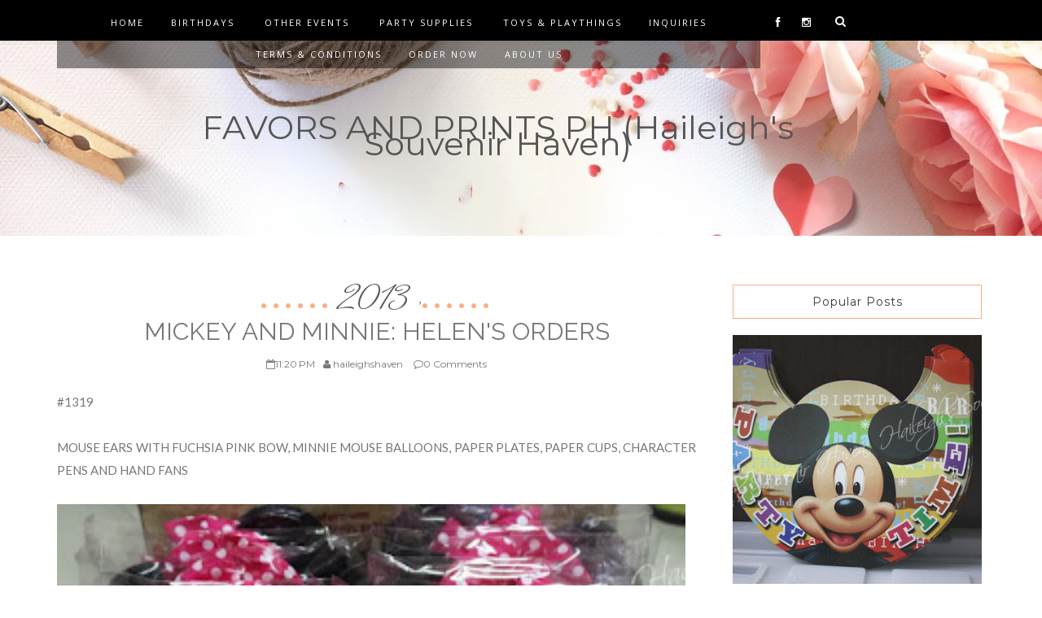

--- FILE ---
content_type: text/javascript; charset=UTF-8
request_url: http://www.haileighshaven.com/feeds/posts/default/-/2013?alt=json-in-script&callback=related_results_labels_thumbs&max-results=6
body_size: 4453
content:
// API callback
related_results_labels_thumbs({"version":"1.0","encoding":"UTF-8","feed":{"xmlns":"http://www.w3.org/2005/Atom","xmlns$openSearch":"http://a9.com/-/spec/opensearchrss/1.0/","xmlns$blogger":"http://schemas.google.com/blogger/2008","xmlns$georss":"http://www.georss.org/georss","xmlns$gd":"http://schemas.google.com/g/2005","xmlns$thr":"http://purl.org/syndication/thread/1.0","id":{"$t":"tag:blogger.com,1999:blog-8639359882823002828"},"updated":{"$t":"2026-01-14T10:07:15.287+08:00"},"category":[{"term":"ORDERS"},{"term":"2014"},{"term":"2013"},{"term":"MICKEY AND MINNIE"},{"term":"SESAME STREET"},{"term":"WEDDING FAVORS"},{"term":"WEDDINGS"},{"term":"PRODUCTS"},{"term":"2016"},{"term":"SOFIA THE FIRST"},{"term":"2015"},{"term":"DISNEY CARS"},{"term":"BEARS"},{"term":"ORDERS_2012"},{"term":"HELLO KITTY"},{"term":"SPOON AND FORK"},{"term":"MINIONS"},{"term":"DISNEY FROZEN"},{"term":"MICKEY MOUSE"},{"term":"KEY CHAINS"},{"term":"PERSONALIZED"},{"term":"TEDDY BEARS"},{"term":"2011"},{"term":"2017"},{"term":"FROZEN"},{"term":"2012"},{"term":"SALT AND PEPPER SHAKERS"},{"term":"MINNIE MOUSE"},{"term":"SPIDERMAN"},{"term":"ORDERS_WEDDINGS"},{"term":"WOODEN CLIPS"},{"term":"AVENGERS"},{"term":"BIRTHDAYS"},{"term":"DISNEY PRINCESS"},{"term":"CANDY DISPENSERS"},{"term":"TINKERBELL"},{"term":"CANDY MACHINES"},{"term":"ORDERS_SPOON_AND_FORK"},{"term":"TRANSFORMERS"},{"term":"GARDEN THEMED"},{"term":"TOY STORY"},{"term":"BEACH FAVORS"},{"term":"COIN BANKS"},{"term":"SUPERHEROES"},{"term":"MONSTER HIGH"},{"term":"FLORAL THEMED"},{"term":"CANDYLAND THEME"},{"term":"MOUSE EARS HEADBANDS"},{"term":"BARBIE"},{"term":"BRIDE_AND_GROOM"},{"term":"PAILS"},{"term":"PEPPA PIG"},{"term":"SPONGEBOB"},{"term":"CONSTRUCTION"},{"term":"HEADBANDS"},{"term":"PERSONALIZED TUMBLERS"},{"term":"BEN10"},{"term":"CAKE TOPPERS"},{"term":"CHRISTENING"},{"term":"DORA"},{"term":"PETER PAN"},{"term":"PILLOWS"},{"term":"THOMAS THE TRAIN"},{"term":"TIN PAILS"},{"term":"TOYS"},{"term":"BALLOONS"},{"term":"BATMAN"},{"term":"BUTTON PINS"},{"term":"ICE CREAM"},{"term":"ORDERS_BIRTHDAY"},{"term":"PEN HOLDERS"},{"term":"PHOTO FRAMES"},{"term":"COUPLE BEARS"},{"term":"INVITATIONS"},{"term":"PRACTICAL FAVORS"},{"term":"SUPERMAN"},{"term":"ANGELINA BALLERINA"},{"term":"BIG HERO 6"},{"term":"BUTTERFLY FAVORS"},{"term":"DISNEY PLANES"},{"term":"JAKE AND THE NEVERLAND PIRATES"},{"term":"LOCK AND KEY"},{"term":"MUSIC"},{"term":"TARPAULIN"},{"term":"ARTS AND CRAFTS"},{"term":"CLAY PENS"},{"term":"COUPLE PENS"},{"term":"HUGGING_BEARS"},{"term":"KITCHEN FAVORS"},{"term":"MAGNETS"},{"term":"PERSONALIZED ITEMS"},{"term":"POLKA DOTS"},{"term":"POOH AND FRIENDS"},{"term":"STRAWBERRY SHORTCAKE"},{"term":"BARNEY"},{"term":"BOW TIES"},{"term":"CANDY JARS"},{"term":"CLAYPENS"},{"term":"LOOT BAGS"},{"term":"MARVEL"},{"term":"MONSTER INC"},{"term":"PARTY HATS"},{"term":"PLANES"},{"term":"SPORTS"},{"term":"ADVISORY"},{"term":"ANGRY BIRDS"},{"term":"BACKPACKS"},{"term":"BEACH-THEMED"},{"term":"BOXES"},{"term":"HUGGING BEARS"},{"term":"HULA HOOPS"},{"term":"INVITATIONS AND TAGS"},{"term":"IRON MAN"},{"term":"LALALOOPSY"},{"term":"PACKAGING"},{"term":"POKEMON"},{"term":"PONY TAILS"},{"term":"POOH"},{"term":"SAFARI"},{"term":"TABLEWARE"},{"term":"inside out"},{"term":"ACCESSORIES"},{"term":"ANIMALS"},{"term":"BUBBLE BLOWERS"},{"term":"CAPTAIN AMERICA"},{"term":"CENTERPIECES"},{"term":"CHRISTMAS GIFTS"},{"term":"CLEARANCE SALE"},{"term":"CRAFTS"},{"term":"CUSTOM HEADBANDS"},{"term":"DEBUT"},{"term":"FLOWER PENS"},{"term":"GAME PRIZES"},{"term":"GLASS JARS"},{"term":"Guitar"},{"term":"HULK"},{"term":"LEGO"},{"term":"MUSIC THEMED"},{"term":"PAPER BAGS"},{"term":"PARTY PRIZES"},{"term":"PARTY SUPPLIES"},{"term":"PAW PATROL"},{"term":"PERSONALIZED BOXES"},{"term":"PERSONALIZED SCHOOL SETS"},{"term":"PRICE LIST"},{"term":"ROCKET THEME"},{"term":"SANRIO"},{"term":"SPARROW KEY RINGS"},{"term":"STUFFED TOYS"},{"term":"TIMMY TIME"},{"term":"TIN LUNCHBOXES"},{"term":"christmas"},{"term":"super pig"},{"term":"thank you"},{"term":"trolls"},{"term":"tsumtsum"}],"title":{"type":"text","$t":"FAVORS AND PRINTS PH (Haileigh's Souvenir Haven)"},"subtitle":{"type":"html","$t":""},"link":[{"rel":"http://schemas.google.com/g/2005#feed","type":"application/atom+xml","href":"http:\/\/www.haileighshaven.com\/feeds\/posts\/default"},{"rel":"self","type":"application/atom+xml","href":"http:\/\/www.blogger.com\/feeds\/8639359882823002828\/posts\/default\/-\/2013?alt=json-in-script\u0026max-results=6"},{"rel":"alternate","type":"text/html","href":"http:\/\/www.haileighshaven.com\/search\/label\/2013"},{"rel":"hub","href":"http://pubsubhubbub.appspot.com/"},{"rel":"next","type":"application/atom+xml","href":"http:\/\/www.blogger.com\/feeds\/8639359882823002828\/posts\/default\/-\/2013\/-\/2013?alt=json-in-script\u0026start-index=7\u0026max-results=6"}],"author":[{"name":{"$t":"haileighshaven"},"uri":{"$t":"http:\/\/www.blogger.com\/profile\/09506717980806620610"},"email":{"$t":"noreply@blogger.com"},"gd$image":{"rel":"http://schemas.google.com/g/2005#thumbnail","width":"16","height":"16","src":"https:\/\/img1.blogblog.com\/img\/b16-rounded.gif"}}],"generator":{"version":"7.00","uri":"http://www.blogger.com","$t":"Blogger"},"openSearch$totalResults":{"$t":"247"},"openSearch$startIndex":{"$t":"1"},"openSearch$itemsPerPage":{"$t":"6"},"entry":[{"id":{"$t":"tag:blogger.com,1999:blog-8639359882823002828.post-1462470234637441824"},"published":{"$t":"2014-01-27T01:41:00.000+08:00"},"updated":{"$t":"2014-01-27T01:41:52.142+08:00"},"category":[{"scheme":"http://www.blogger.com/atom/ns#","term":"2013"},{"scheme":"http://www.blogger.com/atom/ns#","term":"MICKEY AND MINNIE"},{"scheme":"http://www.blogger.com/atom/ns#","term":"ORDERS"}],"title":{"type":"text","$t":"MICKEY AND MINNIE: TERESA M'S ORDERS"},"content":{"type":"html","$t":"\u003Cbr \/\u003E\n1346 MICKEY AND MINNIE PARTY SUPPLIES\u003Cbr \/\u003E\n\u003Cbr \/\u003E\n\u003Ca href=\"http:\/\/3.bp.blogspot.com\/-MdVFS-_aqtc\/UuVIqlE8etI\/AAAAAAAAKao\/PyGkSD5qyHQ\/s1600\/2014+TERESA+M'S+ORDERS+1+copy.jpg\" imageanchor=\"1\"\u003E\u003Cimg border=\"0\" src=\"http:\/\/3.bp.blogspot.com\/-MdVFS-_aqtc\/UuVIqlE8etI\/AAAAAAAAKao\/PyGkSD5qyHQ\/s320\/2014+TERESA+M'S+ORDERS+1+copy.jpg\" \/\u003E\u003C\/a\u003E\u0026nbsp;\u003Ca href=\"http:\/\/4.bp.blogspot.com\/-H5ZzhGDX-3Q\/UuVIq6bckGI\/AAAAAAAAKa0\/JtLz3l1WIQ4\/s1600\/2014+TERESA+M'S+ORDERS+2+copy.jpg\" imageanchor=\"1\"\u003E\u003Cimg border=\"0\" src=\"http:\/\/4.bp.blogspot.com\/-H5ZzhGDX-3Q\/UuVIq6bckGI\/AAAAAAAAKa0\/JtLz3l1WIQ4\/s320\/2014+TERESA+M'S+ORDERS+2+copy.jpg\" \/\u003E\u003C\/a\u003E\u003Ca href=\"http:\/\/2.bp.blogspot.com\/-_rjmoKl_-5c\/UuVIq1ly6dI\/AAAAAAAAKas\/m3S2towRj_M\/s1600\/2014+TERESA+M'S+ORDERS+3+copy.jpg\" imageanchor=\"1\"\u003E\u003Cimg border=\"0\" src=\"http:\/\/2.bp.blogspot.com\/-_rjmoKl_-5c\/UuVIq1ly6dI\/AAAAAAAAKas\/m3S2towRj_M\/s320\/2014+TERESA+M'S+ORDERS+3+copy.jpg\" \/\u003E\u003C\/a\u003E\u0026nbsp;\u003Ca href=\"http:\/\/1.bp.blogspot.com\/-tAgLA90oUhI\/UuVIr-GwZyI\/AAAAAAAAKbA\/Gm430vp_sJo\/s1600\/2014+TERESA+M'S+ORDERS+4+copy.jpg\" imageanchor=\"1\"\u003E\u003Cimg border=\"0\" src=\"http:\/\/1.bp.blogspot.com\/-tAgLA90oUhI\/UuVIr-GwZyI\/AAAAAAAAKbA\/Gm430vp_sJo\/s320\/2014+TERESA+M'S+ORDERS+4+copy.jpg\" \/\u003E\u003C\/a\u003E\u003Ca href=\"http:\/\/1.bp.blogspot.com\/--Aoqoi7Hagc\/UuVIsaaZh5I\/AAAAAAAAKbI\/lC_b3mxQC2Q\/s1600\/2014+TERESA+M'S+ORDERS+5+copy.jpg\" imageanchor=\"1\"\u003E\u003Cimg border=\"0\" src=\"http:\/\/1.bp.blogspot.com\/--Aoqoi7Hagc\/UuVIsaaZh5I\/AAAAAAAAKbI\/lC_b3mxQC2Q\/s320\/2014+TERESA+M'S+ORDERS+5+copy.jpg\" \/\u003E\u003C\/a\u003E\u0026nbsp;\u003Ca href=\"http:\/\/2.bp.blogspot.com\/-Xum_VE22kHM\/UuVIsqs-KRI\/AAAAAAAAKbg\/YKnHsANr4-w\/s1600\/2014+TERESA+M'S+ORDERS+6+copy.jpg\" imageanchor=\"1\"\u003E\u003Cimg border=\"0\" src=\"http:\/\/2.bp.blogspot.com\/-Xum_VE22kHM\/UuVIsqs-KRI\/AAAAAAAAKbg\/YKnHsANr4-w\/s320\/2014+TERESA+M'S+ORDERS+6+copy.jpg\" \/\u003E\u003C\/a\u003E\u003Ca href=\"http:\/\/4.bp.blogspot.com\/-3MIN-Cyp4ik\/UuVItAw1rPI\/AAAAAAAAKbY\/hgQbXyM_hq8\/s1600\/2014+TERESA+M'S+ORDERS+7+copy.jpg\" imageanchor=\"1\"\u003E\u003Cimg border=\"0\" src=\"http:\/\/4.bp.blogspot.com\/-3MIN-Cyp4ik\/UuVItAw1rPI\/AAAAAAAAKbY\/hgQbXyM_hq8\/s320\/2014+TERESA+M'S+ORDERS+7+copy.jpg\" \/\u003E\u003C\/a\u003E\u0026nbsp;\u003Ca href=\"http:\/\/1.bp.blogspot.com\/-wpux6eJSsc4\/UuVItmOoC-I\/AAAAAAAAKbc\/j0C5oddM-WU\/s1600\/2014+TERESA+M'S+ORDERS+8+copy.jpg\" imageanchor=\"1\"\u003E\u003Cimg border=\"0\" src=\"http:\/\/1.bp.blogspot.com\/-wpux6eJSsc4\/UuVItmOoC-I\/AAAAAAAAKbc\/j0C5oddM-WU\/s320\/2014+TERESA+M'S+ORDERS+8+copy.jpg\" \/\u003E\u003C\/a\u003E\u003Ca href=\"http:\/\/2.bp.blogspot.com\/-N9EbaNO1S0k\/UuVIuYK-FUI\/AAAAAAAAKbw\/Uffm6qvWUsA\/s1600\/2014+TERESA+M'S+ORDERS+9+copy.jpg\" imageanchor=\"1\"\u003E\u003Cimg border=\"0\" src=\"http:\/\/2.bp.blogspot.com\/-N9EbaNO1S0k\/UuVIuYK-FUI\/AAAAAAAAKbw\/Uffm6qvWUsA\/s320\/2014+TERESA+M'S+ORDERS+9+copy.jpg\" \/\u003E\u003C\/a\u003E"},"link":[{"rel":"replies","type":"application/atom+xml","href":"http:\/\/www.haileighshaven.com\/feeds\/1462470234637441824\/comments\/default","title":"Post Comments"},{"rel":"replies","type":"text/html","href":"http:\/\/www.haileighshaven.com\/2014\/01\/mickey-and-minnie-teresa-ms-orders.html#comment-form","title":"0 Comments"},{"rel":"edit","type":"application/atom+xml","href":"http:\/\/www.blogger.com\/feeds\/8639359882823002828\/posts\/default\/1462470234637441824"},{"rel":"self","type":"application/atom+xml","href":"http:\/\/www.blogger.com\/feeds\/8639359882823002828\/posts\/default\/1462470234637441824"},{"rel":"alternate","type":"text/html","href":"http:\/\/www.haileighshaven.com\/2014\/01\/mickey-and-minnie-teresa-ms-orders.html","title":"MICKEY AND MINNIE: TERESA M'S ORDERS"}],"author":[{"name":{"$t":"haileighshaven"},"uri":{"$t":"http:\/\/www.blogger.com\/profile\/09506717980806620610"},"email":{"$t":"noreply@blogger.com"},"gd$image":{"rel":"http://schemas.google.com/g/2005#thumbnail","width":"16","height":"16","src":"https:\/\/img1.blogblog.com\/img\/b16-rounded.gif"}}],"media$thumbnail":{"xmlns$media":"http://search.yahoo.com/mrss/","url":"http:\/\/3.bp.blogspot.com\/-MdVFS-_aqtc\/UuVIqlE8etI\/AAAAAAAAKao\/PyGkSD5qyHQ\/s72-c\/2014+TERESA+M'S+ORDERS+1+copy.jpg","height":"72","width":"72"},"thr$total":{"$t":"0"}},{"id":{"$t":"tag:blogger.com,1999:blog-8639359882823002828.post-1320566744523534778"},"published":{"$t":"2014-01-05T15:29:00.001+08:00"},"updated":{"$t":"2014-01-05T15:29:27.529+08:00"},"category":[{"scheme":"http://www.blogger.com/atom/ns#","term":"2013"},{"scheme":"http://www.blogger.com/atom/ns#","term":"INVITATIONS"},{"scheme":"http://www.blogger.com/atom/ns#","term":"ORDERS"},{"scheme":"http://www.blogger.com/atom/ns#","term":"TOY STORY"}],"title":{"type":"text","$t":"TOY STORY: WILMA'S ORDERS"},"content":{"type":"html","$t":"\u003Cbr \/\u003E\n1344 TOY STORY INVITES AND GIVEAWAYS\u003Cbr \/\u003E\n\u003Cbr \/\u003E\n\u003Ca href=\"http:\/\/4.bp.blogspot.com\/-t9RmJXefHRg\/UskJUAEKhjI\/AAAAAAAAJtc\/iiuIQckciZ8\/s1600\/2014+-+WILMA'S+ORDERS+1+copy.jpg\" imageanchor=\"1\"\u003E\u003Cimg border=\"0\" src=\"http:\/\/4.bp.blogspot.com\/-t9RmJXefHRg\/UskJUAEKhjI\/AAAAAAAAJtc\/iiuIQckciZ8\/s320\/2014+-+WILMA'S+ORDERS+1+copy.jpg\" \/\u003E\u003C\/a\u003E\u0026nbsp;\u003Ca href=\"http:\/\/2.bp.blogspot.com\/-OCN4V4F4Ah0\/UskJTgCgL0I\/AAAAAAAAJtY\/v8b243BVFBk\/s1600\/2014+-+WILMA'S+ORDERS+2+copy.jpg\" imageanchor=\"1\"\u003E\u003Cimg border=\"0\" src=\"http:\/\/2.bp.blogspot.com\/-OCN4V4F4Ah0\/UskJTgCgL0I\/AAAAAAAAJtY\/v8b243BVFBk\/s320\/2014+-+WILMA'S+ORDERS+2+copy.jpg\" \/\u003E\u003C\/a\u003E\u003Ca href=\"http:\/\/4.bp.blogspot.com\/-Z3Hwe2aE9vg\/UskJUDNWOXI\/AAAAAAAAJtg\/GAY9z-sysnc\/s1600\/2014+-+WILMA'S+ORDERS+3+copy.jpg\" imageanchor=\"1\"\u003E\u003Cimg border=\"0\" src=\"http:\/\/4.bp.blogspot.com\/-Z3Hwe2aE9vg\/UskJUDNWOXI\/AAAAAAAAJtg\/GAY9z-sysnc\/s320\/2014+-+WILMA'S+ORDERS+3+copy.jpg\" \/\u003E\u003C\/a\u003E\u0026nbsp;\u003Ca href=\"http:\/\/1.bp.blogspot.com\/-Tfk8QSZNMIo\/UskJVAmIw-I\/AAAAAAAAJtw\/MGGMalH6I3w\/s1600\/2014+-+WILMA'S+ORDERS+4+copy.jpg\" imageanchor=\"1\"\u003E\u003Cimg border=\"0\" src=\"http:\/\/1.bp.blogspot.com\/-Tfk8QSZNMIo\/UskJVAmIw-I\/AAAAAAAAJtw\/MGGMalH6I3w\/s320\/2014+-+WILMA'S+ORDERS+4+copy.jpg\" \/\u003E\u003C\/a\u003E\u003Ca href=\"http:\/\/1.bp.blogspot.com\/-Qvl5IuvMCJ4\/UskJVJcO7tI\/AAAAAAAAJt0\/YFlPeQLK72Q\/s1600\/2014+-+WILMA'S+ORDERS+5+copy.jpg\" imageanchor=\"1\"\u003E\u003Cimg border=\"0\" src=\"http:\/\/1.bp.blogspot.com\/-Qvl5IuvMCJ4\/UskJVJcO7tI\/AAAAAAAAJt0\/YFlPeQLK72Q\/s320\/2014+-+WILMA'S+ORDERS+5+copy.jpg\" \/\u003E\u003C\/a\u003E"},"link":[{"rel":"replies","type":"application/atom+xml","href":"http:\/\/www.haileighshaven.com\/feeds\/1320566744523534778\/comments\/default","title":"Post Comments"},{"rel":"replies","type":"text/html","href":"http:\/\/www.haileighshaven.com\/2014\/01\/toy-story-wilmas-orders.html#comment-form","title":"0 Comments"},{"rel":"edit","type":"application/atom+xml","href":"http:\/\/www.blogger.com\/feeds\/8639359882823002828\/posts\/default\/1320566744523534778"},{"rel":"self","type":"application/atom+xml","href":"http:\/\/www.blogger.com\/feeds\/8639359882823002828\/posts\/default\/1320566744523534778"},{"rel":"alternate","type":"text/html","href":"http:\/\/www.haileighshaven.com\/2014\/01\/toy-story-wilmas-orders.html","title":"TOY STORY: WILMA'S ORDERS"}],"author":[{"name":{"$t":"haileighshaven"},"uri":{"$t":"http:\/\/www.blogger.com\/profile\/09506717980806620610"},"email":{"$t":"noreply@blogger.com"},"gd$image":{"rel":"http://schemas.google.com/g/2005#thumbnail","width":"16","height":"16","src":"https:\/\/img1.blogblog.com\/img\/b16-rounded.gif"}}],"media$thumbnail":{"xmlns$media":"http://search.yahoo.com/mrss/","url":"http:\/\/4.bp.blogspot.com\/-t9RmJXefHRg\/UskJUAEKhjI\/AAAAAAAAJtc\/iiuIQckciZ8\/s72-c\/2014+-+WILMA'S+ORDERS+1+copy.jpg","height":"72","width":"72"},"thr$total":{"$t":"0"}},{"id":{"$t":"tag:blogger.com,1999:blog-8639359882823002828.post-6749955361381572827"},"published":{"$t":"2014-01-04T08:08:00.000+08:00"},"updated":{"$t":"2014-01-04T08:08:00.643+08:00"},"category":[{"scheme":"http://www.blogger.com/atom/ns#","term":"2013"},{"scheme":"http://www.blogger.com/atom/ns#","term":"ORDERS"},{"scheme":"http://www.blogger.com/atom/ns#","term":"SESAME STREET"}],"title":{"type":"text","$t":"SESAME STREET: ADEE'S ORDERS"},"content":{"type":"html","$t":"\u003Cbr \/\u003E\nSESAME STREET MAGNET INVITES AND TARP\u003Cbr \/\u003E\n\u003Cbr \/\u003E\n\u003Ca href=\"http:\/\/2.bp.blogspot.com\/-7EvR39LoPMg\/UsdQ0aomU-I\/AAAAAAAAJns\/WURmZbQX-bg\/s1600\/2013+-+ADEE'S+ORDERS+1+copy.jpg\" imageanchor=\"1\"\u003E\u003Cimg border=\"0\" src=\"http:\/\/2.bp.blogspot.com\/-7EvR39LoPMg\/UsdQ0aomU-I\/AAAAAAAAJns\/WURmZbQX-bg\/s320\/2013+-+ADEE'S+ORDERS+1+copy.jpg\" \/\u003E\u003C\/a\u003E\u0026nbsp;\u003Ca href=\"http:\/\/2.bp.blogspot.com\/-G-fseA4CAME\/UsdQ0SLxxZI\/AAAAAAAAJno\/29-OH404Pvc\/s1600\/2013+-+ADEE'S+ORDERS+2+copy.jpg\" imageanchor=\"1\"\u003E\u003Cimg border=\"0\" src=\"http:\/\/2.bp.blogspot.com\/-G-fseA4CAME\/UsdQ0SLxxZI\/AAAAAAAAJno\/29-OH404Pvc\/s320\/2013+-+ADEE'S+ORDERS+2+copy.jpg\" \/\u003E\u003C\/a\u003E"},"link":[{"rel":"replies","type":"application/atom+xml","href":"http:\/\/www.haileighshaven.com\/feeds\/6749955361381572827\/comments\/default","title":"Post Comments"},{"rel":"replies","type":"text/html","href":"http:\/\/www.haileighshaven.com\/2014\/01\/sesame-street-adees-orders.html#comment-form","title":"0 Comments"},{"rel":"edit","type":"application/atom+xml","href":"http:\/\/www.blogger.com\/feeds\/8639359882823002828\/posts\/default\/6749955361381572827"},{"rel":"self","type":"application/atom+xml","href":"http:\/\/www.blogger.com\/feeds\/8639359882823002828\/posts\/default\/6749955361381572827"},{"rel":"alternate","type":"text/html","href":"http:\/\/www.haileighshaven.com\/2014\/01\/sesame-street-adees-orders.html","title":"SESAME STREET: ADEE'S ORDERS"}],"author":[{"name":{"$t":"haileighshaven"},"uri":{"$t":"http:\/\/www.blogger.com\/profile\/09506717980806620610"},"email":{"$t":"noreply@blogger.com"},"gd$image":{"rel":"http://schemas.google.com/g/2005#thumbnail","width":"16","height":"16","src":"https:\/\/img1.blogblog.com\/img\/b16-rounded.gif"}}],"media$thumbnail":{"xmlns$media":"http://search.yahoo.com/mrss/","url":"http:\/\/2.bp.blogspot.com\/-7EvR39LoPMg\/UsdQ0aomU-I\/AAAAAAAAJns\/WURmZbQX-bg\/s72-c\/2013+-+ADEE'S+ORDERS+1+copy.jpg","height":"72","width":"72"},"thr$total":{"$t":"0"}},{"id":{"$t":"tag:blogger.com,1999:blog-8639359882823002828.post-7913307334460947423"},"published":{"$t":"2014-01-04T08:05:00.000+08:00"},"updated":{"$t":"2014-01-04T08:05:07.211+08:00"},"category":[{"scheme":"http://www.blogger.com/atom/ns#","term":"2013"},{"scheme":"http://www.blogger.com/atom/ns#","term":"ORDERS"},{"scheme":"http://www.blogger.com/atom/ns#","term":"SALT AND PEPPER SHAKERS"},{"scheme":"http://www.blogger.com/atom/ns#","term":"WEDDING FAVORS"},{"scheme":"http://www.blogger.com/atom/ns#","term":"WEDDINGS"}],"title":{"type":"text","$t":"SALT AND PEPPER SHAKERS: ANDREAS AND PRECIOUS"},"content":{"type":"html","$t":"\u003Cbr \/\u003E\nBLACK AND WHITE SALT AND PEPPER SHAKERS\u003Cbr \/\u003E\n\u003Cbr \/\u003E\n\u003Ca href=\"http:\/\/2.bp.blogspot.com\/-2RJCu7DGwcA\/UsdQHNls7aI\/AAAAAAAAJnM\/bg8xFGIOwuQ\/s1600\/2013+-+A\u0026amp;P+1+copy.jpg\" imageanchor=\"1\"\u003E\u003Cimg border=\"0\" src=\"http:\/\/2.bp.blogspot.com\/-2RJCu7DGwcA\/UsdQHNls7aI\/AAAAAAAAJnM\/bg8xFGIOwuQ\/s320\/2013+-+A\u0026amp;P+1+copy.jpg\" \/\u003E\u003C\/a\u003E\u0026nbsp;\u003Ca href=\"http:\/\/1.bp.blogspot.com\/-QA5y_rvPb_0\/UsdQHQ2Sj_I\/AAAAAAAAJnU\/Im7KkbwWPiw\/s1600\/2013+-+A\u0026amp;P+2+copy.jpg\" imageanchor=\"1\"\u003E\u003Cimg border=\"0\" src=\"http:\/\/1.bp.blogspot.com\/-QA5y_rvPb_0\/UsdQHQ2Sj_I\/AAAAAAAAJnU\/Im7KkbwWPiw\/s320\/2013+-+A\u0026amp;P+2+copy.jpg\" \/\u003E\u003C\/a\u003E\u003Ca href=\"http:\/\/4.bp.blogspot.com\/-sa3SV_54aNI\/UsdQHXdR4sI\/AAAAAAAAJnQ\/sNPbZRW8Mno\/s1600\/2013+-+A\u0026amp;P+3+copy.jpg\" imageanchor=\"1\"\u003E\u003Cimg border=\"0\" src=\"http:\/\/4.bp.blogspot.com\/-sa3SV_54aNI\/UsdQHXdR4sI\/AAAAAAAAJnQ\/sNPbZRW8Mno\/s320\/2013+-+A\u0026amp;P+3+copy.jpg\" \/\u003E\u003C\/a\u003E"},"link":[{"rel":"replies","type":"application/atom+xml","href":"http:\/\/www.haileighshaven.com\/feeds\/7913307334460947423\/comments\/default","title":"Post Comments"},{"rel":"replies","type":"text/html","href":"http:\/\/www.haileighshaven.com\/2014\/01\/salt-and-pepper-shakers-andreas-and.html#comment-form","title":"0 Comments"},{"rel":"edit","type":"application/atom+xml","href":"http:\/\/www.blogger.com\/feeds\/8639359882823002828\/posts\/default\/7913307334460947423"},{"rel":"self","type":"application/atom+xml","href":"http:\/\/www.blogger.com\/feeds\/8639359882823002828\/posts\/default\/7913307334460947423"},{"rel":"alternate","type":"text/html","href":"http:\/\/www.haileighshaven.com\/2014\/01\/salt-and-pepper-shakers-andreas-and.html","title":"SALT AND PEPPER SHAKERS: ANDREAS AND PRECIOUS"}],"author":[{"name":{"$t":"haileighshaven"},"uri":{"$t":"http:\/\/www.blogger.com\/profile\/09506717980806620610"},"email":{"$t":"noreply@blogger.com"},"gd$image":{"rel":"http://schemas.google.com/g/2005#thumbnail","width":"16","height":"16","src":"https:\/\/img1.blogblog.com\/img\/b16-rounded.gif"}}],"media$thumbnail":{"xmlns$media":"http://search.yahoo.com/mrss/","url":"http:\/\/2.bp.blogspot.com\/-2RJCu7DGwcA\/UsdQHNls7aI\/AAAAAAAAJnM\/bg8xFGIOwuQ\/s72-c\/2013+-+A\u0026P+1+copy.jpg","height":"72","width":"72"},"thr$total":{"$t":"0"}},{"id":{"$t":"tag:blogger.com,1999:blog-8639359882823002828.post-3073478211622750242"},"published":{"$t":"2014-01-04T08:03:00.002+08:00"},"updated":{"$t":"2014-01-04T08:03:29.702+08:00"},"category":[{"scheme":"http://www.blogger.com/atom/ns#","term":"2013"},{"scheme":"http://www.blogger.com/atom/ns#","term":"FLOWER PENS"},{"scheme":"http://www.blogger.com/atom/ns#","term":"ORDERS"},{"scheme":"http://www.blogger.com/atom/ns#","term":"WEDDING FAVORS"},{"scheme":"http://www.blogger.com/atom/ns#","term":"WEDDINGS"}],"title":{"type":"text","$t":"WEDDING SOUVENIRS: RHYANN AND ARIANNE 2"},"content":{"type":"html","$t":"\u003Cbr \/\u003E\nFLOWER PENS AS WEDDING SOUVENIRS: RED ROSES WITH TOBLERONE PACKAGING\u003Cbr \/\u003E\n\u003Cbr \/\u003E\n\u003Cdiv style=\"text-align: center;\"\u003E\n\u003Ca href=\"http:\/\/3.bp.blogspot.com\/-iTiMVrNN6Yg\/UsdPfsyf0FI\/AAAAAAAAJmk\/XTeT-M4tlSE\/s1600\/2013+-+RHYANN+AND+ARIANNE+2-1+copy.jpg\" imageanchor=\"1\"\u003E\u003Cimg border=\"0\" src=\"http:\/\/3.bp.blogspot.com\/-iTiMVrNN6Yg\/UsdPfsyf0FI\/AAAAAAAAJmk\/XTeT-M4tlSE\/s320\/2013+-+RHYANN+AND+ARIANNE+2-1+copy.jpg\" \/\u003E\u003C\/a\u003E\u0026nbsp;\u003Ca href=\"http:\/\/1.bp.blogspot.com\/-_Pi_u9U35tg\/UsdPf6d3Y6I\/AAAAAAAAJmo\/wJ10oAipF3s\/s1600\/2013+-+RHYANN+AND+ARIANNE+2-2+copy.jpg\" imageanchor=\"1\"\u003E\u003Cimg border=\"0\" src=\"http:\/\/1.bp.blogspot.com\/-_Pi_u9U35tg\/UsdPf6d3Y6I\/AAAAAAAAJmo\/wJ10oAipF3s\/s320\/2013+-+RHYANN+AND+ARIANNE+2-2+copy.jpg\" \/\u003E\u003C\/a\u003E\u003Ca href=\"http:\/\/3.bp.blogspot.com\/-VMMt6SmWECE\/UsdPf_hl2SI\/AAAAAAAAJms\/wmjBrvilBuU\/s1600\/2013+-+RHYANN+AND+ARIANNE+2-3+copy.jpg\" imageanchor=\"1\"\u003E\u003Cimg border=\"0\" src=\"http:\/\/3.bp.blogspot.com\/-VMMt6SmWECE\/UsdPf_hl2SI\/AAAAAAAAJms\/wmjBrvilBuU\/s320\/2013+-+RHYANN+AND+ARIANNE+2-3+copy.jpg\" \/\u003E\u003C\/a\u003E\u0026nbsp;\u003Ca href=\"http:\/\/1.bp.blogspot.com\/-YOWLLNaqNaE\/UsdPg92HZYI\/AAAAAAAAJm8\/ECTnUw6Iohw\/s1600\/2013+-+RHYANN+AND+ARIANNE+2-4+copy.jpg\" imageanchor=\"1\"\u003E\u003Cimg border=\"0\" src=\"http:\/\/1.bp.blogspot.com\/-YOWLLNaqNaE\/UsdPg92HZYI\/AAAAAAAAJm8\/ECTnUw6Iohw\/s320\/2013+-+RHYANN+AND+ARIANNE+2-4+copy.jpg\" \/\u003E\u003C\/a\u003E\u003Ca href=\"http:\/\/4.bp.blogspot.com\/-pEE1x_Ddj-4\/UsdPhExhCXI\/AAAAAAAAJnA\/ZKDcQegKggw\/s1600\/2013+-+RHYANN+AND+ARIANNE+2-5+copy.jpg\" imageanchor=\"1\"\u003E\u003Cimg border=\"0\" src=\"http:\/\/4.bp.blogspot.com\/-pEE1x_Ddj-4\/UsdPhExhCXI\/AAAAAAAAJnA\/ZKDcQegKggw\/s320\/2013+-+RHYANN+AND+ARIANNE+2-5+copy.jpg\" \/\u003E\u003C\/a\u003E\u003C\/div\u003E\n"},"link":[{"rel":"replies","type":"application/atom+xml","href":"http:\/\/www.haileighshaven.com\/feeds\/3073478211622750242\/comments\/default","title":"Post Comments"},{"rel":"replies","type":"text/html","href":"http:\/\/www.haileighshaven.com\/2014\/01\/wedding-souvenirs-rhyann-and-arianne-2.html#comment-form","title":"0 Comments"},{"rel":"edit","type":"application/atom+xml","href":"http:\/\/www.blogger.com\/feeds\/8639359882823002828\/posts\/default\/3073478211622750242"},{"rel":"self","type":"application/atom+xml","href":"http:\/\/www.blogger.com\/feeds\/8639359882823002828\/posts\/default\/3073478211622750242"},{"rel":"alternate","type":"text/html","href":"http:\/\/www.haileighshaven.com\/2014\/01\/wedding-souvenirs-rhyann-and-arianne-2.html","title":"WEDDING SOUVENIRS: RHYANN AND ARIANNE 2"}],"author":[{"name":{"$t":"haileighshaven"},"uri":{"$t":"http:\/\/www.blogger.com\/profile\/09506717980806620610"},"email":{"$t":"noreply@blogger.com"},"gd$image":{"rel":"http://schemas.google.com/g/2005#thumbnail","width":"16","height":"16","src":"https:\/\/img1.blogblog.com\/img\/b16-rounded.gif"}}],"media$thumbnail":{"xmlns$media":"http://search.yahoo.com/mrss/","url":"http:\/\/3.bp.blogspot.com\/-iTiMVrNN6Yg\/UsdPfsyf0FI\/AAAAAAAAJmk\/XTeT-M4tlSE\/s72-c\/2013+-+RHYANN+AND+ARIANNE+2-1+copy.jpg","height":"72","width":"72"},"thr$total":{"$t":"0"}},{"id":{"$t":"tag:blogger.com,1999:blog-8639359882823002828.post-280082346418970148"},"published":{"$t":"2014-01-03T20:33:00.000+08:00"},"updated":{"$t":"2014-01-03T20:33:53.171+08:00"},"category":[{"scheme":"http://www.blogger.com/atom/ns#","term":"2013"},{"scheme":"http://www.blogger.com/atom/ns#","term":"MICKEY AND MINNIE"},{"scheme":"http://www.blogger.com/atom/ns#","term":"ORDERS"}],"title":{"type":"text","$t":"MICKEY AND MINNIE: DONIE'S ORDERS"},"content":{"type":"html","$t":"\u003Cbr \/\u003E\n1345 MICKEY AND MINNIE EARS HEADBANDS FOR DONIE\u003Cbr \/\u003E\n\u003Cbr \/\u003E\n\u003Ca href=\"http:\/\/2.bp.blogspot.com\/-7blBRGDQOeY\/UsatZVtE92I\/AAAAAAAAJlg\/94wzcs81BWk\/s1600\/2013+-+DONIE'S+ORDERS+1+copy.jpg\" imageanchor=\"1\"\u003E\u003Cimg border=\"0\" src=\"http:\/\/2.bp.blogspot.com\/-7blBRGDQOeY\/UsatZVtE92I\/AAAAAAAAJlg\/94wzcs81BWk\/s320\/2013+-+DONIE'S+ORDERS+1+copy.jpg\" \/\u003E\u003C\/a\u003E\u0026nbsp;\u003Ca href=\"http:\/\/1.bp.blogspot.com\/-rjKkovAjh2A\/UsatZZlT8bI\/AAAAAAAAJlo\/euo9UVK4LNY\/s1600\/2013+-+DONIE'S+ORDERS+2+copy.jpg\" imageanchor=\"1\"\u003E\u003Cimg border=\"0\" src=\"http:\/\/1.bp.blogspot.com\/-rjKkovAjh2A\/UsatZZlT8bI\/AAAAAAAAJlo\/euo9UVK4LNY\/s320\/2013+-+DONIE'S+ORDERS+2+copy.jpg\" \/\u003E\u003C\/a\u003E\u003Ca href=\"http:\/\/1.bp.blogspot.com\/-nEJlpfrSyVw\/UsatZcw06AI\/AAAAAAAAJlk\/gISRVfcNeF4\/s1600\/2013+-+DONIE'S+ORDERS+3+copy.jpg\" imageanchor=\"1\"\u003E\u003Cimg border=\"0\" src=\"http:\/\/1.bp.blogspot.com\/-nEJlpfrSyVw\/UsatZcw06AI\/AAAAAAAAJlk\/gISRVfcNeF4\/s320\/2013+-+DONIE'S+ORDERS+3+copy.jpg\" \/\u003E\u003C\/a\u003E"},"link":[{"rel":"replies","type":"application/atom+xml","href":"http:\/\/www.haileighshaven.com\/feeds\/280082346418970148\/comments\/default","title":"Post Comments"},{"rel":"replies","type":"text/html","href":"http:\/\/www.haileighshaven.com\/2014\/01\/mickey-and-minnie-donies-orders.html#comment-form","title":"0 Comments"},{"rel":"edit","type":"application/atom+xml","href":"http:\/\/www.blogger.com\/feeds\/8639359882823002828\/posts\/default\/280082346418970148"},{"rel":"self","type":"application/atom+xml","href":"http:\/\/www.blogger.com\/feeds\/8639359882823002828\/posts\/default\/280082346418970148"},{"rel":"alternate","type":"text/html","href":"http:\/\/www.haileighshaven.com\/2014\/01\/mickey-and-minnie-donies-orders.html","title":"MICKEY AND MINNIE: DONIE'S ORDERS"}],"author":[{"name":{"$t":"haileighshaven"},"uri":{"$t":"http:\/\/www.blogger.com\/profile\/09506717980806620610"},"email":{"$t":"noreply@blogger.com"},"gd$image":{"rel":"http://schemas.google.com/g/2005#thumbnail","width":"16","height":"16","src":"https:\/\/img1.blogblog.com\/img\/b16-rounded.gif"}}],"media$thumbnail":{"xmlns$media":"http://search.yahoo.com/mrss/","url":"http:\/\/2.bp.blogspot.com\/-7blBRGDQOeY\/UsatZVtE92I\/AAAAAAAAJlg\/94wzcs81BWk\/s72-c\/2013+-+DONIE'S+ORDERS+1+copy.jpg","height":"72","width":"72"},"thr$total":{"$t":"0"}}]}});

--- FILE ---
content_type: text/javascript; charset=UTF-8
request_url: http://www.haileighshaven.com/feeds/posts/default/-/MICKEY%20AND%20MINNIE?alt=json-in-script&callback=related_results_labels_thumbs&max-results=6
body_size: 5199
content:
// API callback
related_results_labels_thumbs({"version":"1.0","encoding":"UTF-8","feed":{"xmlns":"http://www.w3.org/2005/Atom","xmlns$openSearch":"http://a9.com/-/spec/opensearchrss/1.0/","xmlns$blogger":"http://schemas.google.com/blogger/2008","xmlns$georss":"http://www.georss.org/georss","xmlns$gd":"http://schemas.google.com/g/2005","xmlns$thr":"http://purl.org/syndication/thread/1.0","id":{"$t":"tag:blogger.com,1999:blog-8639359882823002828"},"updated":{"$t":"2026-01-14T10:07:15.287+08:00"},"category":[{"term":"ORDERS"},{"term":"2014"},{"term":"2013"},{"term":"MICKEY AND MINNIE"},{"term":"SESAME STREET"},{"term":"WEDDING FAVORS"},{"term":"WEDDINGS"},{"term":"PRODUCTS"},{"term":"2016"},{"term":"SOFIA THE FIRST"},{"term":"2015"},{"term":"DISNEY CARS"},{"term":"BEARS"},{"term":"ORDERS_2012"},{"term":"HELLO KITTY"},{"term":"SPOON AND FORK"},{"term":"MINIONS"},{"term":"DISNEY FROZEN"},{"term":"MICKEY MOUSE"},{"term":"KEY CHAINS"},{"term":"PERSONALIZED"},{"term":"TEDDY BEARS"},{"term":"2011"},{"term":"2017"},{"term":"FROZEN"},{"term":"2012"},{"term":"SALT AND PEPPER SHAKERS"},{"term":"MINNIE MOUSE"},{"term":"SPIDERMAN"},{"term":"ORDERS_WEDDINGS"},{"term":"WOODEN CLIPS"},{"term":"AVENGERS"},{"term":"BIRTHDAYS"},{"term":"DISNEY PRINCESS"},{"term":"CANDY DISPENSERS"},{"term":"TINKERBELL"},{"term":"CANDY MACHINES"},{"term":"ORDERS_SPOON_AND_FORK"},{"term":"TRANSFORMERS"},{"term":"GARDEN THEMED"},{"term":"TOY STORY"},{"term":"BEACH FAVORS"},{"term":"COIN BANKS"},{"term":"SUPERHEROES"},{"term":"MONSTER HIGH"},{"term":"FLORAL THEMED"},{"term":"CANDYLAND THEME"},{"term":"MOUSE EARS HEADBANDS"},{"term":"BARBIE"},{"term":"BRIDE_AND_GROOM"},{"term":"PAILS"},{"term":"PEPPA PIG"},{"term":"SPONGEBOB"},{"term":"CONSTRUCTION"},{"term":"HEADBANDS"},{"term":"PERSONALIZED TUMBLERS"},{"term":"BEN10"},{"term":"CAKE TOPPERS"},{"term":"CHRISTENING"},{"term":"DORA"},{"term":"PETER PAN"},{"term":"PILLOWS"},{"term":"THOMAS THE TRAIN"},{"term":"TIN PAILS"},{"term":"TOYS"},{"term":"BALLOONS"},{"term":"BATMAN"},{"term":"BUTTON PINS"},{"term":"ICE CREAM"},{"term":"ORDERS_BIRTHDAY"},{"term":"PEN HOLDERS"},{"term":"PHOTO FRAMES"},{"term":"COUPLE BEARS"},{"term":"INVITATIONS"},{"term":"PRACTICAL FAVORS"},{"term":"SUPERMAN"},{"term":"ANGELINA BALLERINA"},{"term":"BIG HERO 6"},{"term":"BUTTERFLY FAVORS"},{"term":"DISNEY PLANES"},{"term":"JAKE AND THE NEVERLAND PIRATES"},{"term":"LOCK AND KEY"},{"term":"MUSIC"},{"term":"TARPAULIN"},{"term":"ARTS AND CRAFTS"},{"term":"CLAY PENS"},{"term":"COUPLE PENS"},{"term":"HUGGING_BEARS"},{"term":"KITCHEN FAVORS"},{"term":"MAGNETS"},{"term":"PERSONALIZED ITEMS"},{"term":"POLKA DOTS"},{"term":"POOH AND FRIENDS"},{"term":"STRAWBERRY SHORTCAKE"},{"term":"BARNEY"},{"term":"BOW TIES"},{"term":"CANDY JARS"},{"term":"CLAYPENS"},{"term":"LOOT BAGS"},{"term":"MARVEL"},{"term":"MONSTER INC"},{"term":"PARTY HATS"},{"term":"PLANES"},{"term":"SPORTS"},{"term":"ADVISORY"},{"term":"ANGRY BIRDS"},{"term":"BACKPACKS"},{"term":"BEACH-THEMED"},{"term":"BOXES"},{"term":"HUGGING BEARS"},{"term":"HULA HOOPS"},{"term":"INVITATIONS AND TAGS"},{"term":"IRON MAN"},{"term":"LALALOOPSY"},{"term":"PACKAGING"},{"term":"POKEMON"},{"term":"PONY TAILS"},{"term":"POOH"},{"term":"SAFARI"},{"term":"TABLEWARE"},{"term":"inside out"},{"term":"ACCESSORIES"},{"term":"ANIMALS"},{"term":"BUBBLE BLOWERS"},{"term":"CAPTAIN AMERICA"},{"term":"CENTERPIECES"},{"term":"CHRISTMAS GIFTS"},{"term":"CLEARANCE SALE"},{"term":"CRAFTS"},{"term":"CUSTOM HEADBANDS"},{"term":"DEBUT"},{"term":"FLOWER PENS"},{"term":"GAME PRIZES"},{"term":"GLASS JARS"},{"term":"Guitar"},{"term":"HULK"},{"term":"LEGO"},{"term":"MUSIC THEMED"},{"term":"PAPER BAGS"},{"term":"PARTY PRIZES"},{"term":"PARTY SUPPLIES"},{"term":"PAW PATROL"},{"term":"PERSONALIZED BOXES"},{"term":"PERSONALIZED SCHOOL SETS"},{"term":"PRICE LIST"},{"term":"ROCKET THEME"},{"term":"SANRIO"},{"term":"SPARROW KEY RINGS"},{"term":"STUFFED TOYS"},{"term":"TIMMY TIME"},{"term":"TIN LUNCHBOXES"},{"term":"christmas"},{"term":"super pig"},{"term":"thank you"},{"term":"trolls"},{"term":"tsumtsum"}],"title":{"type":"text","$t":"FAVORS AND PRINTS PH (Haileigh's Souvenir Haven)"},"subtitle":{"type":"html","$t":""},"link":[{"rel":"http://schemas.google.com/g/2005#feed","type":"application/atom+xml","href":"http:\/\/www.haileighshaven.com\/feeds\/posts\/default"},{"rel":"self","type":"application/atom+xml","href":"http:\/\/www.blogger.com\/feeds\/8639359882823002828\/posts\/default\/-\/MICKEY+AND+MINNIE?alt=json-in-script\u0026max-results=6"},{"rel":"alternate","type":"text/html","href":"http:\/\/www.haileighshaven.com\/search\/label\/MICKEY%20AND%20MINNIE"},{"rel":"hub","href":"http://pubsubhubbub.appspot.com/"},{"rel":"next","type":"application/atom+xml","href":"http:\/\/www.blogger.com\/feeds\/8639359882823002828\/posts\/default\/-\/MICKEY+AND+MINNIE\/-\/MICKEY+AND+MINNIE?alt=json-in-script\u0026start-index=7\u0026max-results=6"}],"author":[{"name":{"$t":"haileighshaven"},"uri":{"$t":"http:\/\/www.blogger.com\/profile\/09506717980806620610"},"email":{"$t":"noreply@blogger.com"},"gd$image":{"rel":"http://schemas.google.com/g/2005#thumbnail","width":"16","height":"16","src":"https:\/\/img1.blogblog.com\/img\/b16-rounded.gif"}}],"generator":{"version":"7.00","uri":"http://www.blogger.com","$t":"Blogger"},"openSearch$totalResults":{"$t":"201"},"openSearch$startIndex":{"$t":"1"},"openSearch$itemsPerPage":{"$t":"6"},"entry":[{"id":{"$t":"tag:blogger.com,1999:blog-8639359882823002828.post-3621222528057263867"},"published":{"$t":"2017-06-22T19:57:00.001+08:00"},"updated":{"$t":"2017-06-22T21:59:54.577+08:00"},"category":[{"scheme":"http://www.blogger.com/atom/ns#","term":"2017"},{"scheme":"http://www.blogger.com/atom/ns#","term":"MICKEY AND MINNIE"},{"scheme":"http://www.blogger.com/atom/ns#","term":"MICKEY MOUSE"},{"scheme":"http://www.blogger.com/atom/ns#","term":"ORDERS"}],"title":{"type":"text","$t":"MICKEY MOUSE: NESSIE'S ORDERS"},"content":{"type":"html","$t":"\u003Cdiv class=\"separator\" style=\"clear: both; text-align: center;\"\u003E\n\u003Ca href=\"https:\/\/blogger.googleusercontent.com\/img\/b\/R29vZ2xl\/AVvXsEjZL561S53w2MRE3aa1GlOO0suNMNmMyYprjHrKQpDRHXtTPdAYHpXNrVrGGG_kIP9O4GV4JDpK-3eMq6PVIJIh0y4sinoYy1OJltcRQYVG6FlICQOF2Xg286NXiIONDBxPAk13hLXVJmtd\/s1600\/20170622_073156.jpg\" imageanchor=\"1\" style=\"margin-left: 1em; margin-right: 1em;\"\u003E\u003Cimg border=\"0\" data-original-height=\"1200\" data-original-width=\"1600\" height=\"240\" src=\"https:\/\/blogger.googleusercontent.com\/img\/b\/R29vZ2xl\/AVvXsEjZL561S53w2MRE3aa1GlOO0suNMNmMyYprjHrKQpDRHXtTPdAYHpXNrVrGGG_kIP9O4GV4JDpK-3eMq6PVIJIh0y4sinoYy1OJltcRQYVG6FlICQOF2Xg286NXiIONDBxPAk13hLXVJmtd\/s320\/20170622_073156.jpg\" width=\"320\" \/\u003E\u003C\/a\u003E\u003C\/div\u003E\n\u003Cbr \/\u003E\n\u003Cdiv class=\"separator\" style=\"clear: both; text-align: center;\"\u003E\n\u003Ca href=\"https:\/\/blogger.googleusercontent.com\/img\/b\/R29vZ2xl\/AVvXsEhmSZZ9Tdk-1VkUC6zrjMbm5nrUwbGUIAvP9WuctC2ST3Q0QlRqtFLhfk80eDZ0SgairKlvNJgJVpZ8fTFNkHlNmQ68V7S9AI2H7uVqsUwONLlPZfgiJc9oVnIAOuFW6CCViNEWiLhKn-Ig\/s1600\/20170622_073131.jpg\" imageanchor=\"1\" style=\"margin-left: 1em; margin-right: 1em;\"\u003E\u003Cimg border=\"0\" data-original-height=\"1200\" data-original-width=\"1600\" height=\"240\" src=\"https:\/\/blogger.googleusercontent.com\/img\/b\/R29vZ2xl\/AVvXsEhmSZZ9Tdk-1VkUC6zrjMbm5nrUwbGUIAvP9WuctC2ST3Q0QlRqtFLhfk80eDZ0SgairKlvNJgJVpZ8fTFNkHlNmQ68V7S9AI2H7uVqsUwONLlPZfgiJc9oVnIAOuFW6CCViNEWiLhKn-Ig\/s320\/20170622_073131.jpg\" width=\"320\" \/\u003E\u003C\/a\u003E\u003C\/div\u003E\n\u003Cbr \/\u003E\n\u003Cdiv class=\"separator\" style=\"clear: both; text-align: center;\"\u003E\n\u003Ca href=\"https:\/\/blogger.googleusercontent.com\/img\/b\/R29vZ2xl\/AVvXsEgD9Qgo-da4oxVvfmH7Oi1SRU__U2LhsPQHr9ar_9YrUI5nGpGeH7rOTzVX1VsU0JK13EfdmpgUYXBGVW5MXZZ3UWKiasgUwylipXt_2sCNzO8hz4k0VQs0guCOP3S1_sOKkloa2htm77nS\/s1600\/20170622_101847.jpg\" imageanchor=\"1\" style=\"margin-left: 1em; margin-right: 1em;\"\u003E\u003Cimg border=\"0\" data-original-height=\"1200\" data-original-width=\"1600\" src=\"https:\/\/blogger.googleusercontent.com\/img\/b\/R29vZ2xl\/AVvXsEgD9Qgo-da4oxVvfmH7Oi1SRU__U2LhsPQHr9ar_9YrUI5nGpGeH7rOTzVX1VsU0JK13EfdmpgUYXBGVW5MXZZ3UWKiasgUwylipXt_2sCNzO8hz4k0VQs0guCOP3S1_sOKkloa2htm77nS\/s1600\/20170622_101847.jpg\" \/\u003E\u003C\/a\u003E\u003C\/div\u003E\n\u003Cbr \/\u003E\n\u003Cdiv class=\"separator\" style=\"clear: both; text-align: center;\"\u003E\n\u003Ca href=\"https:\/\/blogger.googleusercontent.com\/img\/b\/R29vZ2xl\/AVvXsEjlliPDJx4WAn9Pk2mhRNbEfG6tWXYVwrAbgFgnrhzzZf8l7s5RMycB85r9tOdbBi-izZQ23laaiEKQK5TMp6i-bTZYuuAOprLv_1-MD3Lr7SnGLSWdpShns4_eziPMyGVyD0fKRW6qxGMC\/s1600\/20170622_102757.jpg\" imageanchor=\"1\" style=\"margin-left: 1em; margin-right: 1em;\"\u003E\u003Cimg border=\"0\" data-original-height=\"1600\" data-original-width=\"1200\" height=\"320\" src=\"https:\/\/blogger.googleusercontent.com\/img\/b\/R29vZ2xl\/AVvXsEjlliPDJx4WAn9Pk2mhRNbEfG6tWXYVwrAbgFgnrhzzZf8l7s5RMycB85r9tOdbBi-izZQ23laaiEKQK5TMp6i-bTZYuuAOprLv_1-MD3Lr7SnGLSWdpShns4_eziPMyGVyD0fKRW6qxGMC\/s320\/20170622_102757.jpg\" width=\"240\" \/\u003E\u003C\/a\u003E\u003C\/div\u003E\n\u003Cbr \/\u003E"},"link":[{"rel":"replies","type":"application/atom+xml","href":"http:\/\/www.haileighshaven.com\/feeds\/3621222528057263867\/comments\/default","title":"Post Comments"},{"rel":"replies","type":"text/html","href":"http:\/\/www.haileighshaven.com\/2017\/06\/mickey-mouse-nessies-orders.html#comment-form","title":"1 Comments"},{"rel":"edit","type":"application/atom+xml","href":"http:\/\/www.blogger.com\/feeds\/8639359882823002828\/posts\/default\/3621222528057263867"},{"rel":"self","type":"application/atom+xml","href":"http:\/\/www.blogger.com\/feeds\/8639359882823002828\/posts\/default\/3621222528057263867"},{"rel":"alternate","type":"text/html","href":"http:\/\/www.haileighshaven.com\/2017\/06\/mickey-mouse-nessies-orders.html","title":"MICKEY MOUSE: NESSIE'S ORDERS"}],"author":[{"name":{"$t":"haileighshaven"},"uri":{"$t":"http:\/\/www.blogger.com\/profile\/09506717980806620610"},"email":{"$t":"noreply@blogger.com"},"gd$image":{"rel":"http://schemas.google.com/g/2005#thumbnail","width":"16","height":"16","src":"https:\/\/img1.blogblog.com\/img\/b16-rounded.gif"}}],"media$thumbnail":{"xmlns$media":"http://search.yahoo.com/mrss/","url":"https:\/\/blogger.googleusercontent.com\/img\/b\/R29vZ2xl\/AVvXsEjZL561S53w2MRE3aa1GlOO0suNMNmMyYprjHrKQpDRHXtTPdAYHpXNrVrGGG_kIP9O4GV4JDpK-3eMq6PVIJIh0y4sinoYy1OJltcRQYVG6FlICQOF2Xg286NXiIONDBxPAk13hLXVJmtd\/s72-c\/20170622_073156.jpg","height":"72","width":"72"},"thr$total":{"$t":"1"}},{"id":{"$t":"tag:blogger.com,1999:blog-8639359882823002828.post-1704634727588131810"},"published":{"$t":"2017-05-21T10:59:00.001+08:00"},"updated":{"$t":"2017-05-21T11:12:17.380+08:00"},"category":[{"scheme":"http://www.blogger.com/atom/ns#","term":"2017"},{"scheme":"http://www.blogger.com/atom/ns#","term":"DISNEY CARS"},{"scheme":"http://www.blogger.com/atom/ns#","term":"HELLO KITTY"},{"scheme":"http://www.blogger.com/atom/ns#","term":"MICKEY AND MINNIE"},{"scheme":"http://www.blogger.com/atom/ns#","term":"MONSTER HIGH"},{"scheme":"http://www.blogger.com/atom/ns#","term":"ORDERS"},{"scheme":"http://www.blogger.com/atom/ns#","term":"PAW PATROL"},{"scheme":"http://www.blogger.com/atom/ns#","term":"SAFARI"},{"scheme":"http://www.blogger.com/atom/ns#","term":"SOFIA THE FIRST"}],"title":{"type":"text","$t":"MAY WEEK 3: ASSORTED ORDERS"},"content":{"type":"html","$t":"\u003Cdiv class=\"blogaway-section\"\u003E\u003Cp\u003E\u003Cdiv style=\"text-align: center; padding: 5px;\"\u003E\u003Ca href=\"https:\/\/lh3.googleusercontent.com\/-rAfkxBrFHIE\/WSEClIu26DI\/AAAAAAAAVQo\/uPlp-mvOpLkkq7RUaZp9LglgF2fVyYyiACHM\/%255BUNSET%255D\"\u003E\u003Cimg src=\"https:\/\/lh3.googleusercontent.com\/-rAfkxBrFHIE\/WSEClIu26DI\/AAAAAAAAVQo\/uPlp-mvOpLkkq7RUaZp9LglgF2fVyYyiACHM\/%255BUNSET%255D cursor: pointer;\" width=\"320px\" style=\"border: 1px solid; border-radius: 2px;padding: 5px; max-width: 320px \" \/\u003E\u003C\/a\u003E\u003C\/div\u003E\u003Cdiv class=\"blogaway-section\"\u003E\u003Cp\u003E\u003Cbr\/\u003E\u003C\/div\u003E\u003C\/p\u003E\u003C\/div\u003E\u003Cbr\/\u003E\u003Cdiv style=\"text-align: center; padding: 5px;\"\u003E\u003Ca href=\"https:\/\/lh3.googleusercontent.com\/-KMnRtgiaomM\/WSEFOQ8rVdI\/AAAAAAAAVQ0\/2vFwVND1LOAn_FtXsK29aFA3-qA1knXWQCHM\/%255BUNSET%255D\"\u003E\u003Cimg src=\"https:\/\/lh3.googleusercontent.com\/-KMnRtgiaomM\/WSEFOQ8rVdI\/AAAAAAAAVQ0\/2vFwVND1LOAn_FtXsK29aFA3-qA1knXWQCHM\/%255BUNSET%255D cursor: pointer;\" width=\"320px\" style=\"border: 1px solid; border-radius: 2px;padding: 5px; max-width: 320px \" \/\u003E\u003C\/a\u003E\u003C\/div\u003E\u003Cdiv style=\"text-align: center; padding: 5px;\"\u003E\u003Ca href=\"https:\/\/lh3.googleusercontent.com\/-ZojpKoV_4iE\/WSEFR58nSQI\/AAAAAAAAVQ4\/lTJbDi4LDDs5f8naj2R6-uOVy-uWXfZfQCHM\/%255BUNSET%255D\"\u003E\u003Cimg src=\"https:\/\/lh3.googleusercontent.com\/-ZojpKoV_4iE\/WSEFR58nSQI\/AAAAAAAAVQ4\/lTJbDi4LDDs5f8naj2R6-uOVy-uWXfZfQCHM\/%255BUNSET%255D cursor: pointer;\" width=\"320px\" style=\"border: 1px solid; border-radius: 2px;padding: 5px; max-width: 320px \" \/\u003E\u003C\/a\u003E\u003C\/div\u003E\u003Cdiv style=\"text-align: center; padding: 5px;\"\u003E\u003Ca href=\"https:\/\/lh3.googleusercontent.com\/-ifYlc769M-Y\/WSEFVCbZZTI\/AAAAAAAAVQ8\/kah0aYwL7T0-fjsoAByv9hQKB3HQ48WDACHM\/%255BUNSET%255D\"\u003E\u003Cimg src=\"https:\/\/lh3.googleusercontent.com\/-ifYlc769M-Y\/WSEFVCbZZTI\/AAAAAAAAVQ8\/kah0aYwL7T0-fjsoAByv9hQKB3HQ48WDACHM\/%255BUNSET%255D cursor: pointer;\" width=\"320px\" style=\"border: 1px solid; border-radius: 2px;padding: 5px; max-width: 320px \" \/\u003E\u003C\/a\u003E\u003C\/div\u003E\u003Cdiv style=\"text-align: center; padding: 5px;\"\u003E\u003Ca href=\"https:\/\/lh3.googleusercontent.com\/-gaiiw0Ju5r0\/WSEFY1YhVJI\/AAAAAAAAVRA\/j4AU9ZeYOcs-dpWHTt6v2Afuxt9iFb6AQCHM\/%255BUNSET%255D\"\u003E\u003Cimg src=\"https:\/\/lh3.googleusercontent.com\/-gaiiw0Ju5r0\/WSEFY1YhVJI\/AAAAAAAAVRA\/j4AU9ZeYOcs-dpWHTt6v2Afuxt9iFb6AQCHM\/%255BUNSET%255D cursor: pointer;\" width=\"320px\" style=\"border: 1px solid; border-radius: 2px;padding: 5px; max-width: 320px \" \/\u003E\u003C\/a\u003E\u003C\/div\u003E\u003Cdiv style=\"text-align: center; padding: 5px;\"\u003E\u003Ca href=\"https:\/\/lh3.googleusercontent.com\/-DIKKUY46Q7Y\/WSEFdtqP6fI\/AAAAAAAAVRE\/waRiv4DiZEI-sPyLEibwUThGsuxDO-5DQCHM\/%255BUNSET%255D\"\u003E\u003Cimg src=\"https:\/\/lh3.googleusercontent.com\/-DIKKUY46Q7Y\/WSEFdtqP6fI\/AAAAAAAAVRE\/waRiv4DiZEI-sPyLEibwUThGsuxDO-5DQCHM\/%255BUNSET%255D cursor: pointer;\" width=\"320px\" style=\"border: 1px solid; border-radius: 2px;padding: 5px; max-width: 320px \" \/\u003E\u003C\/a\u003E\u003C\/div\u003E\u003Cdiv style=\"text-align: center; padding: 5px;\"\u003E\u003Ca href=\"https:\/\/lh3.googleusercontent.com\/-RsVTZlQlKcU\/WSEFgT97P-I\/AAAAAAAAVRI\/zaWvRWxWQWspPeOdXJxuReOBWY77EyfnACHM\/%255BUNSET%255D\"\u003E\u003Cimg src=\"https:\/\/lh3.googleusercontent.com\/-RsVTZlQlKcU\/WSEFgT97P-I\/AAAAAAAAVRI\/zaWvRWxWQWspPeOdXJxuReOBWY77EyfnACHM\/%255BUNSET%255D cursor: pointer;\" width=\"320px\" style=\"border: 1px solid; border-radius: 2px;padding: 5px; max-width: 320px \" \/\u003E\u003C\/a\u003E\u003C\/div\u003E\u003Cdiv style=\"text-align: center; padding: 5px;\"\u003E\u003Ca href=\"https:\/\/lh3.googleusercontent.com\/-w9paG6TrEuo\/WSEFj_KsUlI\/AAAAAAAAVRM\/ossFEqHzr9kks7YBm35rmscnEfvOILh3ACHM\/%255BUNSET%255D\"\u003E\u003Cimg src=\"https:\/\/lh3.googleusercontent.com\/-w9paG6TrEuo\/WSEFj_KsUlI\/AAAAAAAAVRM\/ossFEqHzr9kks7YBm35rmscnEfvOILh3ACHM\/%255BUNSET%255D cursor: pointer;\" width=\"320px\" style=\"border: 1px solid; border-radius: 2px;padding: 5px; max-width: 320px \" \/\u003E\u003C\/a\u003E\u003C\/div\u003E\u003Cdiv class=\"blogaway-section\"\u003E\u003Cp\u003E\u003C\/p\u003E\u003C\/div\u003E\u003Cbr\/\u003E"},"link":[{"rel":"replies","type":"application/atom+xml","href":"http:\/\/www.haileighshaven.com\/feeds\/1704634727588131810\/comments\/default","title":"Post Comments"},{"rel":"replies","type":"text/html","href":"http:\/\/www.haileighshaven.com\/2017\/05\/may-week-3-assorted-orders.html#comment-form","title":"0 Comments"},{"rel":"edit","type":"application/atom+xml","href":"http:\/\/www.blogger.com\/feeds\/8639359882823002828\/posts\/default\/1704634727588131810"},{"rel":"self","type":"application/atom+xml","href":"http:\/\/www.blogger.com\/feeds\/8639359882823002828\/posts\/default\/1704634727588131810"},{"rel":"alternate","type":"text/html","href":"http:\/\/www.haileighshaven.com\/2017\/05\/may-week-3-assorted-orders.html","title":"MAY WEEK 3: ASSORTED ORDERS"}],"author":[{"name":{"$t":"haileighshaven"},"uri":{"$t":"http:\/\/www.blogger.com\/profile\/09506717980806620610"},"email":{"$t":"noreply@blogger.com"},"gd$image":{"rel":"http://schemas.google.com/g/2005#thumbnail","width":"16","height":"16","src":"https:\/\/img1.blogblog.com\/img\/b16-rounded.gif"}}],"media$thumbnail":{"xmlns$media":"http://search.yahoo.com/mrss/","url":"https:\/\/lh3.googleusercontent.com\/-rAfkxBrFHIE\/WSEClIu26DI\/AAAAAAAAVQo\/uPlp-mvOpLkkq7RUaZp9LglgF2fVyYyiACHM\/s72-c\/%255BUNSET%255D%20cursor:%20pointer;","height":"72","width":"72"},"thr$total":{"$t":"0"}},{"id":{"$t":"tag:blogger.com,1999:blog-8639359882823002828.post-7492936012776085805"},"published":{"$t":"2017-05-05T13:49:00.001+08:00"},"updated":{"$t":"2017-05-05T13:49:54.047+08:00"},"category":[{"scheme":"http://www.blogger.com/atom/ns#","term":"2017"},{"scheme":"http://www.blogger.com/atom/ns#","term":"MICKEY AND MINNIE"},{"scheme":"http://www.blogger.com/atom/ns#","term":"MINIONS"},{"scheme":"http://www.blogger.com/atom/ns#","term":"ORDERS"},{"scheme":"http://www.blogger.com/atom/ns#","term":"TINKERBELL"}],"title":{"type":"text","$t":"ORDERS 050517: MICKEY, MINNIE, MINIONS, TINKERBELL"},"content":{"type":"html","$t":"\u003Cdiv style=\"text-align: center; padding: 5px;\"\u003E\u003Ca href=\"https:\/\/lh3.googleusercontent.com\/-F9wEy2YN9-E\/WQwSYYrrxMI\/AAAAAAAAVEo\/p60xi70WgD05-lZFWMvSwli7FUNyLW0YgCHM\/%255BUNSET%255D\"\u003E\u003Cimg src=\"https:\/\/lh3.googleusercontent.com\/-F9wEy2YN9-E\/WQwSYYrrxMI\/AAAAAAAAVEo\/p60xi70WgD05-lZFWMvSwli7FUNyLW0YgCHM\/%255BUNSET%255D cursor: pointer;\" width=\"320px\" style=\"border: 1px solid; border-radius: 2px;padding: 5px; max-width: 320px \" \/\u003E\u003C\/a\u003E\u003C\/div\u003E\u003Cdiv style=\"text-align: center; padding: 5px;\"\u003E\u003Ca href=\"https:\/\/lh3.googleusercontent.com\/-6ivXY6W_KWA\/WQwSb-OnhVI\/AAAAAAAAVEs\/j2uwXGpHr4IRSq_oSP2XcDiq61aJipx7gCHM\/%255BUNSET%255D\"\u003E\u003Cimg src=\"https:\/\/lh3.googleusercontent.com\/-6ivXY6W_KWA\/WQwSb-OnhVI\/AAAAAAAAVEs\/j2uwXGpHr4IRSq_oSP2XcDiq61aJipx7gCHM\/%255BUNSET%255D cursor: pointer;\" width=\"320px\" style=\"border: 1px solid; border-radius: 2px;padding: 5px; max-width: 320px \" \/\u003E\u003C\/a\u003E\u003C\/div\u003E\u003Cdiv style=\"text-align: center; padding: 5px;\"\u003E\u003Ca href=\"https:\/\/lh3.googleusercontent.com\/-WBQpoWbeqS8\/WQwSf6YQF7I\/AAAAAAAAVEw\/I1cm36JevIUnsCCLEN__6MAkEi9-zTM7QCHM\/%255BUNSET%255D\"\u003E\u003Cimg src=\"https:\/\/lh3.googleusercontent.com\/-WBQpoWbeqS8\/WQwSf6YQF7I\/AAAAAAAAVEw\/I1cm36JevIUnsCCLEN__6MAkEi9-zTM7QCHM\/%255BUNSET%255D cursor: pointer;\" width=\"320px\" style=\"border: 1px solid; border-radius: 2px;padding: 5px; max-width: 320px \" \/\u003E\u003C\/a\u003E\u003C\/div\u003E\u003Cdiv class=\"blogaway-section\"\u003E\u003Cp\u003E\u003C\/p\u003E\u003C\/div\u003E\u003Cbr\/\u003E"},"link":[{"rel":"replies","type":"application/atom+xml","href":"http:\/\/www.haileighshaven.com\/feeds\/7492936012776085805\/comments\/default","title":"Post Comments"},{"rel":"replies","type":"text/html","href":"http:\/\/www.haileighshaven.com\/2017\/05\/orders-050517-mickey-minnie-minions.html#comment-form","title":"0 Comments"},{"rel":"edit","type":"application/atom+xml","href":"http:\/\/www.blogger.com\/feeds\/8639359882823002828\/posts\/default\/7492936012776085805"},{"rel":"self","type":"application/atom+xml","href":"http:\/\/www.blogger.com\/feeds\/8639359882823002828\/posts\/default\/7492936012776085805"},{"rel":"alternate","type":"text/html","href":"http:\/\/www.haileighshaven.com\/2017\/05\/orders-050517-mickey-minnie-minions.html","title":"ORDERS 050517: MICKEY, MINNIE, MINIONS, TINKERBELL"}],"author":[{"name":{"$t":"haileighshaven"},"uri":{"$t":"http:\/\/www.blogger.com\/profile\/09506717980806620610"},"email":{"$t":"noreply@blogger.com"},"gd$image":{"rel":"http://schemas.google.com/g/2005#thumbnail","width":"16","height":"16","src":"https:\/\/img1.blogblog.com\/img\/b16-rounded.gif"}}],"media$thumbnail":{"xmlns$media":"http://search.yahoo.com/mrss/","url":"https:\/\/lh3.googleusercontent.com\/-F9wEy2YN9-E\/WQwSYYrrxMI\/AAAAAAAAVEo\/p60xi70WgD05-lZFWMvSwli7FUNyLW0YgCHM\/s72-c\/%255BUNSET%255D%20cursor:%20pointer;","height":"72","width":"72"},"thr$total":{"$t":"0"}},{"id":{"$t":"tag:blogger.com,1999:blog-8639359882823002828.post-799116167549578014"},"published":{"$t":"2017-04-26T11:27:00.001+08:00"},"updated":{"$t":"2017-04-26T11:27:50.881+08:00"},"category":[{"scheme":"http://www.blogger.com/atom/ns#","term":"2017"},{"scheme":"http://www.blogger.com/atom/ns#","term":"MICKEY AND MINNIE"},{"scheme":"http://www.blogger.com/atom/ns#","term":"ORDERS"},{"scheme":"http://www.blogger.com/atom/ns#","term":"PERSONALIZED"}],"title":{"type":"text","$t":"MICKEY AND MINNIE: MELIZA'S ORDERS"},"content":{"type":"html","$t":"\u003Cdiv style=\"text-align: center; padding: 5px;\"\u003E\u003Ca href=\"https:\/\/lh3.googleusercontent.com\/-wID7cTfMntE\/WQATdVh8E0I\/AAAAAAAAVBE\/TW91RlmD6KMXHauJrmrmffP_Yx3tfZzNgCHM\/%255BUNSET%255D\"\u003E\u003Cimg src=\"https:\/\/lh3.googleusercontent.com\/-wID7cTfMntE\/WQATdVh8E0I\/AAAAAAAAVBE\/TW91RlmD6KMXHauJrmrmffP_Yx3tfZzNgCHM\/%255BUNSET%255D cursor: pointer;\" width=\"320px\" style=\"border: 1px solid; border-radius: 2px;padding: 5px; max-width: 320px \" \/\u003E\u003C\/a\u003E\u003C\/div\u003E\u003Cdiv style=\"text-align: center; padding: 5px;\"\u003E\u003Ca href=\"https:\/\/lh3.googleusercontent.com\/-fnAkv57Pj78\/WQATdxgPFUI\/AAAAAAAAVBI\/hAAonjDdSBAf1SDNKjAYO9yE6WSjzolLgCHM\/%255BUNSET%255D\"\u003E\u003Cimg src=\"https:\/\/lh3.googleusercontent.com\/-fnAkv57Pj78\/WQATdxgPFUI\/AAAAAAAAVBI\/hAAonjDdSBAf1SDNKjAYO9yE6WSjzolLgCHM\/%255BUNSET%255D cursor: pointer;\" width=\"320px\" style=\"border: 1px solid; border-radius: 2px;padding: 5px; max-width: 320px \" \/\u003E\u003C\/a\u003E\u003C\/div\u003E\u003Cdiv style=\"text-align: center; padding: 5px;\"\u003E\u003Ca href=\"https:\/\/lh3.googleusercontent.com\/-HjhdWDFuF08\/WQATeWQYEvI\/AAAAAAAAVBM\/6qKQ0BIDpugrQ39ayey5K3t5J9Mkci0UgCHM\/%255BUNSET%255D\"\u003E\u003Cimg src=\"https:\/\/lh3.googleusercontent.com\/-HjhdWDFuF08\/WQATeWQYEvI\/AAAAAAAAVBM\/6qKQ0BIDpugrQ39ayey5K3t5J9Mkci0UgCHM\/%255BUNSET%255D cursor: pointer;\" width=\"320px\" style=\"border: 1px solid; border-radius: 2px;padding: 5px; max-width: 320px \" \/\u003E\u003C\/a\u003E\u003C\/div\u003E\u003Cdiv style=\"text-align: center; padding: 5px;\"\u003E\u003Ca href=\"https:\/\/lh3.googleusercontent.com\/-QZqxEI1ZKnE\/WQATe4P2fgI\/AAAAAAAAVBQ\/EQFBpRgjhc0vYNenS1jWzmbBfxmK499nACHM\/%255BUNSET%255D\"\u003E\u003Cimg src=\"https:\/\/lh3.googleusercontent.com\/-QZqxEI1ZKnE\/WQATe4P2fgI\/AAAAAAAAVBQ\/EQFBpRgjhc0vYNenS1jWzmbBfxmK499nACHM\/%255BUNSET%255D cursor: pointer;\" width=\"320px\" style=\"border: 1px solid; border-radius: 2px;padding: 5px; max-width: 320px \" \/\u003E\u003C\/a\u003E\u003C\/div\u003E\u003Cdiv style=\"text-align: center; padding: 5px;\"\u003E\u003Ca href=\"https:\/\/lh3.googleusercontent.com\/-25yV-Ma3Wtg\/WQATjR9PTfI\/AAAAAAAAVBU\/0xoMBlPl-3EZ6lygD-TxyCoa7oaHg920ACHM\/%255BUNSET%255D\"\u003E\u003Cimg src=\"https:\/\/lh3.googleusercontent.com\/-25yV-Ma3Wtg\/WQATjR9PTfI\/AAAAAAAAVBU\/0xoMBlPl-3EZ6lygD-TxyCoa7oaHg920ACHM\/%255BUNSET%255D cursor: pointer;\" width=\"320px\" style=\"border: 1px solid; border-radius: 2px;padding: 5px; max-width: 320px \" \/\u003E\u003C\/a\u003E\u003C\/div\u003E\u003Cdiv style=\"text-align: center; padding: 5px;\"\u003E\u003Ca href=\"https:\/\/lh3.googleusercontent.com\/-zOC7WXnhiLU\/WQATnIuXqpI\/AAAAAAAAVBc\/3aWmKCx4itY78eUI4cGtXtaLBlOXuZTVACHM\/%255BUNSET%255D\"\u003E\u003Cimg src=\"https:\/\/lh3.googleusercontent.com\/-zOC7WXnhiLU\/WQATnIuXqpI\/AAAAAAAAVBc\/3aWmKCx4itY78eUI4cGtXtaLBlOXuZTVACHM\/%255BUNSET%255D cursor: pointer;\" width=\"320px\" style=\"border: 1px solid; border-radius: 2px;padding: 5px; max-width: 320px \" \/\u003E\u003C\/a\u003E\u003C\/div\u003E\u003Cdiv style=\"text-align: center; padding: 5px;\"\u003E\u003Ca href=\"https:\/\/lh3.googleusercontent.com\/-4dqeqZ9KeeY\/WQATtDTIMAI\/AAAAAAAAVBg\/y8PC8gZ-e9cgPT30icXOjRG_DK-C6O1NACHM\/%255BUNSET%255D\"\u003E\u003Cimg src=\"https:\/\/lh3.googleusercontent.com\/-4dqeqZ9KeeY\/WQATtDTIMAI\/AAAAAAAAVBg\/y8PC8gZ-e9cgPT30icXOjRG_DK-C6O1NACHM\/%255BUNSET%255D cursor: pointer;\" width=\"320px\" style=\"border: 1px solid; border-radius: 2px;padding: 5px; max-width: 320px \" \/\u003E\u003C\/a\u003E\u003C\/div\u003E\u003Cdiv class=\"blogaway-section\"\u003E\u003Cp\u003EMickey and minnie mouse giveaways for Luke's birthday party\u003C\/p\u003E\u003C\/div\u003E\u003Cbr\/\u003E"},"link":[{"rel":"replies","type":"application/atom+xml","href":"http:\/\/www.haileighshaven.com\/feeds\/799116167549578014\/comments\/default","title":"Post Comments"},{"rel":"replies","type":"text/html","href":"http:\/\/www.haileighshaven.com\/2017\/04\/mickey-and-minnie-melizas-orders.html#comment-form","title":"0 Comments"},{"rel":"edit","type":"application/atom+xml","href":"http:\/\/www.blogger.com\/feeds\/8639359882823002828\/posts\/default\/799116167549578014"},{"rel":"self","type":"application/atom+xml","href":"http:\/\/www.blogger.com\/feeds\/8639359882823002828\/posts\/default\/799116167549578014"},{"rel":"alternate","type":"text/html","href":"http:\/\/www.haileighshaven.com\/2017\/04\/mickey-and-minnie-melizas-orders.html","title":"MICKEY AND MINNIE: MELIZA'S ORDERS"}],"author":[{"name":{"$t":"haileighshaven"},"uri":{"$t":"http:\/\/www.blogger.com\/profile\/09506717980806620610"},"email":{"$t":"noreply@blogger.com"},"gd$image":{"rel":"http://schemas.google.com/g/2005#thumbnail","width":"16","height":"16","src":"https:\/\/img1.blogblog.com\/img\/b16-rounded.gif"}}],"media$thumbnail":{"xmlns$media":"http://search.yahoo.com/mrss/","url":"https:\/\/lh3.googleusercontent.com\/-wID7cTfMntE\/WQATdVh8E0I\/AAAAAAAAVBE\/TW91RlmD6KMXHauJrmrmffP_Yx3tfZzNgCHM\/s72-c\/%255BUNSET%255D%20cursor:%20pointer;","height":"72","width":"72"},"thr$total":{"$t":"0"}},{"id":{"$t":"tag:blogger.com,1999:blog-8639359882823002828.post-4614288512649698085"},"published":{"$t":"2017-01-30T23:21:00.001+08:00"},"updated":{"$t":"2017-01-30T23:21:25.803+08:00"},"category":[{"scheme":"http://www.blogger.com/atom/ns#","term":"2017"},{"scheme":"http://www.blogger.com/atom/ns#","term":"MICKEY AND MINNIE"},{"scheme":"http://www.blogger.com/atom/ns#","term":"ORDERS"}],"title":{"type":"text","$t":"MICKEY AND MINNIE: JONINA'S ORDERS"},"content":{"type":"html","$t":"\u003Cdiv style=\"text-align: center; padding: 5px;\"\u003E\u003Ca href=\"https:\/\/lh3.googleusercontent.com\/-9j3syJbxvkg\/WI9Z5u3J0bI\/AAAAAAAAUzM\/rHq0oKpJY28\/%25255BUNSET%25255D.jpg\"\u003E\u003Cimg src=\"https:\/\/lh3.googleusercontent.com\/-9j3syJbxvkg\/WI9Z5u3J0bI\/AAAAAAAAUzM\/rHq0oKpJY28\/%25255BUNSET%25255D.jpg cursor: pointer;\" width=\"320px\" style=\"border: 1px solid; border-radius: 2px;padding: 5px; max-width: 320px \" \/\u003E\u003C\/a\u003E\u003C\/div\u003E\u003Cdiv style=\"text-align: center; padding: 5px;\"\u003E\u003Ca href=\"https:\/\/lh3.googleusercontent.com\/-QdRkhZg2pds\/WI9Z9IadQKI\/AAAAAAAAUzQ\/dbWNEzQM98s\/%25255BUNSET%25255D.jpg\"\u003E\u003Cimg src=\"https:\/\/lh3.googleusercontent.com\/-QdRkhZg2pds\/WI9Z9IadQKI\/AAAAAAAAUzQ\/dbWNEzQM98s\/%25255BUNSET%25255D.jpg cursor: pointer;\" width=\"320px\" style=\"border: 1px solid; border-radius: 2px;padding: 5px; max-width: 320px \" \/\u003E\u003C\/a\u003E\u003C\/div\u003E\u003Cdiv class=\"blogaway-section\"\u003E\u003Cp\u003EMickey and minnie photo frames\u003C\/p\u003E\u003C\/div\u003E\u003Cbr\/\u003E\u003Cdiv class=\"blogaway-signature\"\u003E\u003Cbr\/\u003E\u003Cfont size=\"2\"\u003E\n -- by Amy\u003C\/font\u003E\u003C\/div\u003E"},"link":[{"rel":"replies","type":"application/atom+xml","href":"http:\/\/www.haileighshaven.com\/feeds\/4614288512649698085\/comments\/default","title":"Post Comments"},{"rel":"replies","type":"text/html","href":"http:\/\/www.haileighshaven.com\/2017\/01\/mickey-and-minnie-joninas-orders.html#comment-form","title":"0 Comments"},{"rel":"edit","type":"application/atom+xml","href":"http:\/\/www.blogger.com\/feeds\/8639359882823002828\/posts\/default\/4614288512649698085"},{"rel":"self","type":"application/atom+xml","href":"http:\/\/www.blogger.com\/feeds\/8639359882823002828\/posts\/default\/4614288512649698085"},{"rel":"alternate","type":"text/html","href":"http:\/\/www.haileighshaven.com\/2017\/01\/mickey-and-minnie-joninas-orders.html","title":"MICKEY AND MINNIE: JONINA'S ORDERS"}],"author":[{"name":{"$t":"haileighshaven"},"uri":{"$t":"http:\/\/www.blogger.com\/profile\/09506717980806620610"},"email":{"$t":"noreply@blogger.com"},"gd$image":{"rel":"http://schemas.google.com/g/2005#thumbnail","width":"16","height":"16","src":"https:\/\/img1.blogblog.com\/img\/b16-rounded.gif"}}],"media$thumbnail":{"xmlns$media":"http://search.yahoo.com/mrss/","url":"https:\/\/lh3.googleusercontent.com\/-9j3syJbxvkg\/WI9Z5u3J0bI\/AAAAAAAAUzM\/rHq0oKpJY28\/s72-c\/%25255BUNSET%25255D.jpg%20cursor:%20pointer;","height":"72","width":"72"},"thr$total":{"$t":"0"}},{"id":{"$t":"tag:blogger.com,1999:blog-8639359882823002828.post-2096226486692440003"},"published":{"$t":"2017-01-30T23:19:00.001+08:00"},"updated":{"$t":"2017-01-30T23:19:45.279+08:00"},"category":[{"scheme":"http://www.blogger.com/atom/ns#","term":"2017"},{"scheme":"http://www.blogger.com/atom/ns#","term":"MICKEY AND MINNIE"},{"scheme":"http://www.blogger.com/atom/ns#","term":"ORDERS"}],"title":{"type":"text","$t":"MICKEY AND MINNIE: TEEJAY'S ORDERS"},"content":{"type":"html","$t":"\u003Cdiv style=\"text-align: center; padding: 5px;\"\u003E\u003Ca href=\"https:\/\/lh3.googleusercontent.com\/-US3Uh0oCRYI\/WI9ZjwiCJvI\/AAAAAAAAUzI\/_4bZCx9jnmQ\/%25255BUNSET%25255D.jpg\"\u003E\u003Cimg src=\"https:\/\/lh3.googleusercontent.com\/-US3Uh0oCRYI\/WI9ZjwiCJvI\/AAAAAAAAUzI\/_4bZCx9jnmQ\/%25255BUNSET%25255D.jpg cursor: pointer;\" width=\"320px\" style=\"border: 1px solid; border-radius: 2px;padding: 5px; max-width: 320px \" \/\u003E\u003C\/a\u003E\u003C\/div\u003E\u003Cdiv class=\"blogaway-section\"\u003E\u003Cp\u003EMickey and minnie party supplies\u003C\/p\u003E\u003C\/div\u003E\u003Cbr\/\u003E\u003Cdiv class=\"blogaway-signature\"\u003E\u003Cbr\/\u003E\u003Cfont size=\"2\"\u003E\n -- by Amy\u003C\/font\u003E\u003C\/div\u003E"},"link":[{"rel":"replies","type":"application/atom+xml","href":"http:\/\/www.haileighshaven.com\/feeds\/2096226486692440003\/comments\/default","title":"Post Comments"},{"rel":"replies","type":"text/html","href":"http:\/\/www.haileighshaven.com\/2017\/01\/mickey-and-minnie-teejays-orders.html#comment-form","title":"0 Comments"},{"rel":"edit","type":"application/atom+xml","href":"http:\/\/www.blogger.com\/feeds\/8639359882823002828\/posts\/default\/2096226486692440003"},{"rel":"self","type":"application/atom+xml","href":"http:\/\/www.blogger.com\/feeds\/8639359882823002828\/posts\/default\/2096226486692440003"},{"rel":"alternate","type":"text/html","href":"http:\/\/www.haileighshaven.com\/2017\/01\/mickey-and-minnie-teejays-orders.html","title":"MICKEY AND MINNIE: TEEJAY'S ORDERS"}],"author":[{"name":{"$t":"haileighshaven"},"uri":{"$t":"http:\/\/www.blogger.com\/profile\/09506717980806620610"},"email":{"$t":"noreply@blogger.com"},"gd$image":{"rel":"http://schemas.google.com/g/2005#thumbnail","width":"16","height":"16","src":"https:\/\/img1.blogblog.com\/img\/b16-rounded.gif"}}],"media$thumbnail":{"xmlns$media":"http://search.yahoo.com/mrss/","url":"https:\/\/lh3.googleusercontent.com\/-US3Uh0oCRYI\/WI9ZjwiCJvI\/AAAAAAAAUzI\/_4bZCx9jnmQ\/s72-c\/%25255BUNSET%25255D.jpg%20cursor:%20pointer;","height":"72","width":"72"},"thr$total":{"$t":"0"}}]}});

--- FILE ---
content_type: text/javascript; charset=UTF-8
request_url: http://www.haileighshaven.com/feeds/posts/default/-/ORDERS?alt=json-in-script&callback=related_results_labels_thumbs&max-results=6
body_size: 5527
content:
// API callback
related_results_labels_thumbs({"version":"1.0","encoding":"UTF-8","feed":{"xmlns":"http://www.w3.org/2005/Atom","xmlns$openSearch":"http://a9.com/-/spec/opensearchrss/1.0/","xmlns$blogger":"http://schemas.google.com/blogger/2008","xmlns$georss":"http://www.georss.org/georss","xmlns$gd":"http://schemas.google.com/g/2005","xmlns$thr":"http://purl.org/syndication/thread/1.0","id":{"$t":"tag:blogger.com,1999:blog-8639359882823002828"},"updated":{"$t":"2026-01-14T10:07:15.287+08:00"},"category":[{"term":"ORDERS"},{"term":"2014"},{"term":"2013"},{"term":"MICKEY AND MINNIE"},{"term":"SESAME STREET"},{"term":"WEDDING FAVORS"},{"term":"WEDDINGS"},{"term":"PRODUCTS"},{"term":"2016"},{"term":"SOFIA THE FIRST"},{"term":"2015"},{"term":"DISNEY CARS"},{"term":"BEARS"},{"term":"ORDERS_2012"},{"term":"HELLO KITTY"},{"term":"SPOON AND FORK"},{"term":"MINIONS"},{"term":"DISNEY FROZEN"},{"term":"MICKEY MOUSE"},{"term":"KEY CHAINS"},{"term":"PERSONALIZED"},{"term":"TEDDY BEARS"},{"term":"2011"},{"term":"2017"},{"term":"FROZEN"},{"term":"2012"},{"term":"SALT AND PEPPER SHAKERS"},{"term":"MINNIE MOUSE"},{"term":"SPIDERMAN"},{"term":"ORDERS_WEDDINGS"},{"term":"WOODEN CLIPS"},{"term":"AVENGERS"},{"term":"BIRTHDAYS"},{"term":"DISNEY PRINCESS"},{"term":"CANDY DISPENSERS"},{"term":"TINKERBELL"},{"term":"CANDY MACHINES"},{"term":"ORDERS_SPOON_AND_FORK"},{"term":"TRANSFORMERS"},{"term":"GARDEN THEMED"},{"term":"TOY STORY"},{"term":"BEACH FAVORS"},{"term":"COIN BANKS"},{"term":"SUPERHEROES"},{"term":"MONSTER HIGH"},{"term":"FLORAL THEMED"},{"term":"CANDYLAND THEME"},{"term":"MOUSE EARS HEADBANDS"},{"term":"BARBIE"},{"term":"BRIDE_AND_GROOM"},{"term":"PAILS"},{"term":"PEPPA PIG"},{"term":"SPONGEBOB"},{"term":"CONSTRUCTION"},{"term":"HEADBANDS"},{"term":"PERSONALIZED TUMBLERS"},{"term":"BEN10"},{"term":"CAKE TOPPERS"},{"term":"CHRISTENING"},{"term":"DORA"},{"term":"PETER PAN"},{"term":"PILLOWS"},{"term":"THOMAS THE TRAIN"},{"term":"TIN PAILS"},{"term":"TOYS"},{"term":"BALLOONS"},{"term":"BATMAN"},{"term":"BUTTON PINS"},{"term":"ICE CREAM"},{"term":"ORDERS_BIRTHDAY"},{"term":"PEN HOLDERS"},{"term":"PHOTO FRAMES"},{"term":"COUPLE BEARS"},{"term":"INVITATIONS"},{"term":"PRACTICAL FAVORS"},{"term":"SUPERMAN"},{"term":"ANGELINA BALLERINA"},{"term":"BIG HERO 6"},{"term":"BUTTERFLY FAVORS"},{"term":"DISNEY PLANES"},{"term":"JAKE AND THE NEVERLAND PIRATES"},{"term":"LOCK AND KEY"},{"term":"MUSIC"},{"term":"TARPAULIN"},{"term":"ARTS AND CRAFTS"},{"term":"CLAY PENS"},{"term":"COUPLE PENS"},{"term":"HUGGING_BEARS"},{"term":"KITCHEN FAVORS"},{"term":"MAGNETS"},{"term":"PERSONALIZED ITEMS"},{"term":"POLKA DOTS"},{"term":"POOH AND FRIENDS"},{"term":"STRAWBERRY SHORTCAKE"},{"term":"BARNEY"},{"term":"BOW TIES"},{"term":"CANDY JARS"},{"term":"CLAYPENS"},{"term":"LOOT BAGS"},{"term":"MARVEL"},{"term":"MONSTER INC"},{"term":"PARTY HATS"},{"term":"PLANES"},{"term":"SPORTS"},{"term":"ADVISORY"},{"term":"ANGRY BIRDS"},{"term":"BACKPACKS"},{"term":"BEACH-THEMED"},{"term":"BOXES"},{"term":"HUGGING BEARS"},{"term":"HULA HOOPS"},{"term":"INVITATIONS AND TAGS"},{"term":"IRON MAN"},{"term":"LALALOOPSY"},{"term":"PACKAGING"},{"term":"POKEMON"},{"term":"PONY TAILS"},{"term":"POOH"},{"term":"SAFARI"},{"term":"TABLEWARE"},{"term":"inside out"},{"term":"ACCESSORIES"},{"term":"ANIMALS"},{"term":"BUBBLE BLOWERS"},{"term":"CAPTAIN AMERICA"},{"term":"CENTERPIECES"},{"term":"CHRISTMAS GIFTS"},{"term":"CLEARANCE SALE"},{"term":"CRAFTS"},{"term":"CUSTOM HEADBANDS"},{"term":"DEBUT"},{"term":"FLOWER PENS"},{"term":"GAME PRIZES"},{"term":"GLASS JARS"},{"term":"Guitar"},{"term":"HULK"},{"term":"LEGO"},{"term":"MUSIC THEMED"},{"term":"PAPER BAGS"},{"term":"PARTY PRIZES"},{"term":"PARTY SUPPLIES"},{"term":"PAW PATROL"},{"term":"PERSONALIZED BOXES"},{"term":"PERSONALIZED SCHOOL SETS"},{"term":"PRICE LIST"},{"term":"ROCKET THEME"},{"term":"SANRIO"},{"term":"SPARROW KEY RINGS"},{"term":"STUFFED TOYS"},{"term":"TIMMY TIME"},{"term":"TIN LUNCHBOXES"},{"term":"christmas"},{"term":"super pig"},{"term":"thank you"},{"term":"trolls"},{"term":"tsumtsum"}],"title":{"type":"text","$t":"FAVORS AND PRINTS PH (Haileigh's Souvenir Haven)"},"subtitle":{"type":"html","$t":""},"link":[{"rel":"http://schemas.google.com/g/2005#feed","type":"application/atom+xml","href":"http:\/\/www.haileighshaven.com\/feeds\/posts\/default"},{"rel":"self","type":"application/atom+xml","href":"http:\/\/www.blogger.com\/feeds\/8639359882823002828\/posts\/default\/-\/ORDERS?alt=json-in-script\u0026max-results=6"},{"rel":"alternate","type":"text/html","href":"http:\/\/www.haileighshaven.com\/search\/label\/ORDERS"},{"rel":"hub","href":"http://pubsubhubbub.appspot.com/"},{"rel":"next","type":"application/atom+xml","href":"http:\/\/www.blogger.com\/feeds\/8639359882823002828\/posts\/default\/-\/ORDERS\/-\/ORDERS?alt=json-in-script\u0026start-index=7\u0026max-results=6"}],"author":[{"name":{"$t":"haileighshaven"},"uri":{"$t":"http:\/\/www.blogger.com\/profile\/09506717980806620610"},"email":{"$t":"noreply@blogger.com"},"gd$image":{"rel":"http://schemas.google.com/g/2005#thumbnail","width":"16","height":"16","src":"https:\/\/img1.blogblog.com\/img\/b16-rounded.gif"}}],"generator":{"version":"7.00","uri":"http://www.blogger.com","$t":"Blogger"},"openSearch$totalResults":{"$t":"930"},"openSearch$startIndex":{"$t":"1"},"openSearch$itemsPerPage":{"$t":"6"},"entry":[{"id":{"$t":"tag:blogger.com,1999:blog-8639359882823002828.post-1881044918319751111"},"published":{"$t":"2017-07-03T09:52:00.001+08:00"},"updated":{"$t":"2017-07-03T09:52:20.062+08:00"},"category":[{"scheme":"http://www.blogger.com/atom/ns#","term":"2017"},{"scheme":"http://www.blogger.com/atom/ns#","term":"DISNEY CARS"},{"scheme":"http://www.blogger.com/atom/ns#","term":"ORDERS"}],"title":{"type":"text","$t":"DISNEY CARS: MARIEL'S ORDERS"},"content":{"type":"html","$t":"\u003Cdiv style=\"text-align: center; padding: 5px;\"\u003E\u003Ca href=\"https:\/\/lh3.googleusercontent.com\/-lPDCW_9PXBM\/WVmjMrz4X9I\/AAAAAAAAVfE\/HFx1jEcE6K8Lq45Q7dOp16kXIPszNUWywCHMYCw\/%255BUNSET%255D\"\u003E\u003Cimg src=\"https:\/\/lh3.googleusercontent.com\/-lPDCW_9PXBM\/WVmjMrz4X9I\/AAAAAAAAVfE\/HFx1jEcE6K8Lq45Q7dOp16kXIPszNUWywCHMYCw\/%255BUNSET%255D cursor: pointer;\" width=\"320px\" style=\"border: 1px solid; border-radius: 2px;padding: 5px; max-width: 320px \" \/\u003E\u003C\/a\u003E\u003C\/div\u003E\u003Cdiv style=\"text-align: center; padding: 5px;\"\u003E\u003Ca href=\"https:\/\/lh3.googleusercontent.com\/-vJQMy_bs30Y\/WVmjRnFVRqI\/AAAAAAAAVfI\/CNqY-PC8Ck8hGbxzFxlX6Ve5a30Not-iwCHMYCw\/%255BUNSET%255D\"\u003E\u003Cimg src=\"https:\/\/lh3.googleusercontent.com\/-vJQMy_bs30Y\/WVmjRnFVRqI\/AAAAAAAAVfI\/CNqY-PC8Ck8hGbxzFxlX6Ve5a30Not-iwCHMYCw\/%255BUNSET%255D cursor: pointer;\" width=\"320px\" style=\"border: 1px solid; border-radius: 2px;padding: 5px; max-width: 320px \" \/\u003E\u003C\/a\u003E\u003C\/div\u003E\u003Cdiv style=\"text-align: center; padding: 5px;\"\u003E\u003Ca href=\"https:\/\/lh3.googleusercontent.com\/-rlFeYWQDWuY\/WVmjUT4NGiI\/AAAAAAAAVfM\/901-qPf9f34kHTNLIlfytUWPW5dE-23UwCHMYCw\/%255BUNSET%255D\"\u003E\u003Cimg src=\"https:\/\/lh3.googleusercontent.com\/-rlFeYWQDWuY\/WVmjUT4NGiI\/AAAAAAAAVfM\/901-qPf9f34kHTNLIlfytUWPW5dE-23UwCHMYCw\/%255BUNSET%255D cursor: pointer;\" width=\"320px\" style=\"border: 1px solid; border-radius: 2px;padding: 5px; max-width: 320px \" \/\u003E\u003C\/a\u003E\u003C\/div\u003E\u003Cdiv class=\"blogaway-section\"\u003E\u003Cp\u003EPersonalized tumblers and other party supplies\u003C\/p\u003E\u003C\/div\u003E\u003Cbr\/\u003E"},"link":[{"rel":"replies","type":"application/atom+xml","href":"http:\/\/www.haileighshaven.com\/feeds\/1881044918319751111\/comments\/default","title":"Post Comments"},{"rel":"replies","type":"text/html","href":"http:\/\/www.haileighshaven.com\/2017\/07\/disney-cars-mariels-orders.html#comment-form","title":"6 Comments"},{"rel":"edit","type":"application/atom+xml","href":"http:\/\/www.blogger.com\/feeds\/8639359882823002828\/posts\/default\/1881044918319751111"},{"rel":"self","type":"application/atom+xml","href":"http:\/\/www.blogger.com\/feeds\/8639359882823002828\/posts\/default\/1881044918319751111"},{"rel":"alternate","type":"text/html","href":"http:\/\/www.haileighshaven.com\/2017\/07\/disney-cars-mariels-orders.html","title":"DISNEY CARS: MARIEL'S ORDERS"}],"author":[{"name":{"$t":"haileighshaven"},"uri":{"$t":"http:\/\/www.blogger.com\/profile\/09506717980806620610"},"email":{"$t":"noreply@blogger.com"},"gd$image":{"rel":"http://schemas.google.com/g/2005#thumbnail","width":"16","height":"16","src":"https:\/\/img1.blogblog.com\/img\/b16-rounded.gif"}}],"media$thumbnail":{"xmlns$media":"http://search.yahoo.com/mrss/","url":"https:\/\/lh3.googleusercontent.com\/-lPDCW_9PXBM\/WVmjMrz4X9I\/AAAAAAAAVfE\/HFx1jEcE6K8Lq45Q7dOp16kXIPszNUWywCHMYCw\/s72-c\/%255BUNSET%255D%20cursor:%20pointer;","height":"72","width":"72"},"thr$total":{"$t":"6"}},{"id":{"$t":"tag:blogger.com,1999:blog-8639359882823002828.post-4937300298324610696"},"published":{"$t":"2017-06-22T22:13:00.000+08:00"},"updated":{"$t":"2017-06-22T22:13:39.895+08:00"},"category":[{"scheme":"http://www.blogger.com/atom/ns#","term":"2017"},{"scheme":"http://www.blogger.com/atom/ns#","term":"AVENGERS"},{"scheme":"http://www.blogger.com/atom/ns#","term":"BARBIE"},{"scheme":"http://www.blogger.com/atom/ns#","term":"DISNEY PRINCESS"},{"scheme":"http://www.blogger.com/atom/ns#","term":"ORDERS"},{"scheme":"http://www.blogger.com/atom/ns#","term":"TRANSFORMERS"}],"title":{"type":"text","$t":"AVENGERS \/ BARBIE: RAPHAEL'S ORDERS"},"content":{"type":"html","$t":"\u003Cdiv class=\"separator\" style=\"clear: both; text-align: center;\"\u003E\n\u003Ca href=\"https:\/\/blogger.googleusercontent.com\/img\/b\/R29vZ2xl\/AVvXsEhXGfI-Yd_R8_sDG67xM5idKUzUCMobu2LdN3urs4EU8s3_KgAP4-L11okuxT_N02QygCUzxSw0S9HlMNg_vIIZygqtqn78v4-KJscviYMmrJSdx4B11YH1ZHjkIgq6rW3QGc3IPRyHbd-H\/s1600\/20170622_110909.jpg\" imageanchor=\"1\" style=\"margin-left: 1em; margin-right: 1em;\"\u003E\u003Cimg border=\"0\" data-original-height=\"1200\" data-original-width=\"1600\" height=\"240\" src=\"https:\/\/blogger.googleusercontent.com\/img\/b\/R29vZ2xl\/AVvXsEhXGfI-Yd_R8_sDG67xM5idKUzUCMobu2LdN3urs4EU8s3_KgAP4-L11okuxT_N02QygCUzxSw0S9HlMNg_vIIZygqtqn78v4-KJscviYMmrJSdx4B11YH1ZHjkIgq6rW3QGc3IPRyHbd-H\/s320\/20170622_110909.jpg\" width=\"320\" \/\u003E\u003C\/a\u003E\u003C\/div\u003E\n\u003Cbr \/\u003E\n\u003Cdiv class=\"separator\" style=\"clear: both; text-align: center;\"\u003E\n\u003Ca href=\"https:\/\/blogger.googleusercontent.com\/img\/b\/R29vZ2xl\/AVvXsEjAb8D6tkM7ZQUo7W-6c7W64cgzFywpwltoNlnX8V76Ne4XFoMhu2Rhe2c9s6pLydFH2DUUhWrRajWzvfM0o-5y7NFIYMFTScjuWjbjOPouJPqmI14HlJ1pc0AvppFNrvybqSyVqaaetaUk\/s1600\/20170622_123944.jpg\" imageanchor=\"1\" style=\"margin-left: 1em; margin-right: 1em;\"\u003E\u003Cimg border=\"0\" data-original-height=\"1200\" data-original-width=\"1600\" height=\"240\" src=\"https:\/\/blogger.googleusercontent.com\/img\/b\/R29vZ2xl\/AVvXsEjAb8D6tkM7ZQUo7W-6c7W64cgzFywpwltoNlnX8V76Ne4XFoMhu2Rhe2c9s6pLydFH2DUUhWrRajWzvfM0o-5y7NFIYMFTScjuWjbjOPouJPqmI14HlJ1pc0AvppFNrvybqSyVqaaetaUk\/s320\/20170622_123944.jpg\" width=\"320\" \/\u003E\u003C\/a\u003E\u003C\/div\u003E\n\u003Cbr \/\u003E"},"link":[{"rel":"replies","type":"application/atom+xml","href":"http:\/\/www.haileighshaven.com\/feeds\/4937300298324610696\/comments\/default","title":"Post Comments"},{"rel":"replies","type":"text/html","href":"http:\/\/www.haileighshaven.com\/2017\/06\/avengers-barbie-raphaels-orders.html#comment-form","title":"0 Comments"},{"rel":"edit","type":"application/atom+xml","href":"http:\/\/www.blogger.com\/feeds\/8639359882823002828\/posts\/default\/4937300298324610696"},{"rel":"self","type":"application/atom+xml","href":"http:\/\/www.blogger.com\/feeds\/8639359882823002828\/posts\/default\/4937300298324610696"},{"rel":"alternate","type":"text/html","href":"http:\/\/www.haileighshaven.com\/2017\/06\/avengers-barbie-raphaels-orders.html","title":"AVENGERS \/ BARBIE: RAPHAEL'S ORDERS"}],"author":[{"name":{"$t":"haileighshaven"},"uri":{"$t":"http:\/\/www.blogger.com\/profile\/09506717980806620610"},"email":{"$t":"noreply@blogger.com"},"gd$image":{"rel":"http://schemas.google.com/g/2005#thumbnail","width":"16","height":"16","src":"https:\/\/img1.blogblog.com\/img\/b16-rounded.gif"}}],"media$thumbnail":{"xmlns$media":"http://search.yahoo.com/mrss/","url":"https:\/\/blogger.googleusercontent.com\/img\/b\/R29vZ2xl\/AVvXsEhXGfI-Yd_R8_sDG67xM5idKUzUCMobu2LdN3urs4EU8s3_KgAP4-L11okuxT_N02QygCUzxSw0S9HlMNg_vIIZygqtqn78v4-KJscviYMmrJSdx4B11YH1ZHjkIgq6rW3QGc3IPRyHbd-H\/s72-c\/20170622_110909.jpg","height":"72","width":"72"},"thr$total":{"$t":"0"}},{"id":{"$t":"tag:blogger.com,1999:blog-8639359882823002828.post-3621222528057263867"},"published":{"$t":"2017-06-22T19:57:00.001+08:00"},"updated":{"$t":"2017-06-22T21:59:54.577+08:00"},"category":[{"scheme":"http://www.blogger.com/atom/ns#","term":"2017"},{"scheme":"http://www.blogger.com/atom/ns#","term":"MICKEY AND MINNIE"},{"scheme":"http://www.blogger.com/atom/ns#","term":"MICKEY MOUSE"},{"scheme":"http://www.blogger.com/atom/ns#","term":"ORDERS"}],"title":{"type":"text","$t":"MICKEY MOUSE: NESSIE'S ORDERS"},"content":{"type":"html","$t":"\u003Cdiv class=\"separator\" style=\"clear: both; text-align: center;\"\u003E\n\u003Ca href=\"https:\/\/blogger.googleusercontent.com\/img\/b\/R29vZ2xl\/AVvXsEjZL561S53w2MRE3aa1GlOO0suNMNmMyYprjHrKQpDRHXtTPdAYHpXNrVrGGG_kIP9O4GV4JDpK-3eMq6PVIJIh0y4sinoYy1OJltcRQYVG6FlICQOF2Xg286NXiIONDBxPAk13hLXVJmtd\/s1600\/20170622_073156.jpg\" imageanchor=\"1\" style=\"margin-left: 1em; margin-right: 1em;\"\u003E\u003Cimg border=\"0\" data-original-height=\"1200\" data-original-width=\"1600\" height=\"240\" src=\"https:\/\/blogger.googleusercontent.com\/img\/b\/R29vZ2xl\/AVvXsEjZL561S53w2MRE3aa1GlOO0suNMNmMyYprjHrKQpDRHXtTPdAYHpXNrVrGGG_kIP9O4GV4JDpK-3eMq6PVIJIh0y4sinoYy1OJltcRQYVG6FlICQOF2Xg286NXiIONDBxPAk13hLXVJmtd\/s320\/20170622_073156.jpg\" width=\"320\" \/\u003E\u003C\/a\u003E\u003C\/div\u003E\n\u003Cbr \/\u003E\n\u003Cdiv class=\"separator\" style=\"clear: both; text-align: center;\"\u003E\n\u003Ca href=\"https:\/\/blogger.googleusercontent.com\/img\/b\/R29vZ2xl\/AVvXsEhmSZZ9Tdk-1VkUC6zrjMbm5nrUwbGUIAvP9WuctC2ST3Q0QlRqtFLhfk80eDZ0SgairKlvNJgJVpZ8fTFNkHlNmQ68V7S9AI2H7uVqsUwONLlPZfgiJc9oVnIAOuFW6CCViNEWiLhKn-Ig\/s1600\/20170622_073131.jpg\" imageanchor=\"1\" style=\"margin-left: 1em; margin-right: 1em;\"\u003E\u003Cimg border=\"0\" data-original-height=\"1200\" data-original-width=\"1600\" height=\"240\" src=\"https:\/\/blogger.googleusercontent.com\/img\/b\/R29vZ2xl\/AVvXsEhmSZZ9Tdk-1VkUC6zrjMbm5nrUwbGUIAvP9WuctC2ST3Q0QlRqtFLhfk80eDZ0SgairKlvNJgJVpZ8fTFNkHlNmQ68V7S9AI2H7uVqsUwONLlPZfgiJc9oVnIAOuFW6CCViNEWiLhKn-Ig\/s320\/20170622_073131.jpg\" width=\"320\" \/\u003E\u003C\/a\u003E\u003C\/div\u003E\n\u003Cbr \/\u003E\n\u003Cdiv class=\"separator\" style=\"clear: both; text-align: center;\"\u003E\n\u003Ca href=\"https:\/\/blogger.googleusercontent.com\/img\/b\/R29vZ2xl\/AVvXsEgD9Qgo-da4oxVvfmH7Oi1SRU__U2LhsPQHr9ar_9YrUI5nGpGeH7rOTzVX1VsU0JK13EfdmpgUYXBGVW5MXZZ3UWKiasgUwylipXt_2sCNzO8hz4k0VQs0guCOP3S1_sOKkloa2htm77nS\/s1600\/20170622_101847.jpg\" imageanchor=\"1\" style=\"margin-left: 1em; margin-right: 1em;\"\u003E\u003Cimg border=\"0\" data-original-height=\"1200\" data-original-width=\"1600\" src=\"https:\/\/blogger.googleusercontent.com\/img\/b\/R29vZ2xl\/AVvXsEgD9Qgo-da4oxVvfmH7Oi1SRU__U2LhsPQHr9ar_9YrUI5nGpGeH7rOTzVX1VsU0JK13EfdmpgUYXBGVW5MXZZ3UWKiasgUwylipXt_2sCNzO8hz4k0VQs0guCOP3S1_sOKkloa2htm77nS\/s1600\/20170622_101847.jpg\" \/\u003E\u003C\/a\u003E\u003C\/div\u003E\n\u003Cbr \/\u003E\n\u003Cdiv class=\"separator\" style=\"clear: both; text-align: center;\"\u003E\n\u003Ca href=\"https:\/\/blogger.googleusercontent.com\/img\/b\/R29vZ2xl\/AVvXsEjlliPDJx4WAn9Pk2mhRNbEfG6tWXYVwrAbgFgnrhzzZf8l7s5RMycB85r9tOdbBi-izZQ23laaiEKQK5TMp6i-bTZYuuAOprLv_1-MD3Lr7SnGLSWdpShns4_eziPMyGVyD0fKRW6qxGMC\/s1600\/20170622_102757.jpg\" imageanchor=\"1\" style=\"margin-left: 1em; margin-right: 1em;\"\u003E\u003Cimg border=\"0\" data-original-height=\"1600\" data-original-width=\"1200\" height=\"320\" src=\"https:\/\/blogger.googleusercontent.com\/img\/b\/R29vZ2xl\/AVvXsEjlliPDJx4WAn9Pk2mhRNbEfG6tWXYVwrAbgFgnrhzzZf8l7s5RMycB85r9tOdbBi-izZQ23laaiEKQK5TMp6i-bTZYuuAOprLv_1-MD3Lr7SnGLSWdpShns4_eziPMyGVyD0fKRW6qxGMC\/s320\/20170622_102757.jpg\" width=\"240\" \/\u003E\u003C\/a\u003E\u003C\/div\u003E\n\u003Cbr \/\u003E"},"link":[{"rel":"replies","type":"application/atom+xml","href":"http:\/\/www.haileighshaven.com\/feeds\/3621222528057263867\/comments\/default","title":"Post Comments"},{"rel":"replies","type":"text/html","href":"http:\/\/www.haileighshaven.com\/2017\/06\/mickey-mouse-nessies-orders.html#comment-form","title":"1 Comments"},{"rel":"edit","type":"application/atom+xml","href":"http:\/\/www.blogger.com\/feeds\/8639359882823002828\/posts\/default\/3621222528057263867"},{"rel":"self","type":"application/atom+xml","href":"http:\/\/www.blogger.com\/feeds\/8639359882823002828\/posts\/default\/3621222528057263867"},{"rel":"alternate","type":"text/html","href":"http:\/\/www.haileighshaven.com\/2017\/06\/mickey-mouse-nessies-orders.html","title":"MICKEY MOUSE: NESSIE'S ORDERS"}],"author":[{"name":{"$t":"haileighshaven"},"uri":{"$t":"http:\/\/www.blogger.com\/profile\/09506717980806620610"},"email":{"$t":"noreply@blogger.com"},"gd$image":{"rel":"http://schemas.google.com/g/2005#thumbnail","width":"16","height":"16","src":"https:\/\/img1.blogblog.com\/img\/b16-rounded.gif"}}],"media$thumbnail":{"xmlns$media":"http://search.yahoo.com/mrss/","url":"https:\/\/blogger.googleusercontent.com\/img\/b\/R29vZ2xl\/AVvXsEjZL561S53w2MRE3aa1GlOO0suNMNmMyYprjHrKQpDRHXtTPdAYHpXNrVrGGG_kIP9O4GV4JDpK-3eMq6PVIJIh0y4sinoYy1OJltcRQYVG6FlICQOF2Xg286NXiIONDBxPAk13hLXVJmtd\/s72-c\/20170622_073156.jpg","height":"72","width":"72"},"thr$total":{"$t":"1"}},{"id":{"$t":"tag:blogger.com,1999:blog-8639359882823002828.post-6909177620161056632"},"published":{"$t":"2017-06-22T19:00:00.000+08:00"},"updated":{"$t":"2017-06-22T21:59:17.018+08:00"},"category":[{"scheme":"http://www.blogger.com/atom/ns#","term":"2017"},{"scheme":"http://www.blogger.com/atom/ns#","term":"HELLO KITTY"},{"scheme":"http://www.blogger.com/atom/ns#","term":"ORDERS"},{"scheme":"http://www.blogger.com/atom/ns#","term":"SPIDERMAN"}],"title":{"type":"text","$t":"SPIDERMAN \/ HELLO KITTY: MELISSA'S ORDERS"},"content":{"type":"html","$t":"\u003Cdiv class=\"separator\" style=\"clear: both; text-align: center;\"\u003E\n\u003Ca href=\"https:\/\/blogger.googleusercontent.com\/img\/b\/R29vZ2xl\/AVvXsEgwAA0d0VfHxEPo1uu6GGTirfj2_A1RVzV8SxvMkAmc22fUB3umlJQ3m_yAk7axqczljrsB9jWuwT-r2_VqlDB3ZHGvldQrk_0mAmZwNwtnCpSLX4GoV9ZCbRpJa2ouWHT8nb0AP5AIzQyn\/s1600\/20170618_203750.jpg\" imageanchor=\"1\" style=\"margin-left: 1em; margin-right: 1em;\"\u003E\u003Cimg border=\"0\" data-original-height=\"1200\" data-original-width=\"1600\" height=\"240\" src=\"https:\/\/blogger.googleusercontent.com\/img\/b\/R29vZ2xl\/AVvXsEgwAA0d0VfHxEPo1uu6GGTirfj2_A1RVzV8SxvMkAmc22fUB3umlJQ3m_yAk7axqczljrsB9jWuwT-r2_VqlDB3ZHGvldQrk_0mAmZwNwtnCpSLX4GoV9ZCbRpJa2ouWHT8nb0AP5AIzQyn\/s320\/20170618_203750.jpg\" width=\"320\" \/\u003E\u003C\/a\u003E\u003C\/div\u003E\n\u003Cbr \/\u003E\n\u003Cdiv class=\"separator\" style=\"clear: both; text-align: center;\"\u003E\n\u003Ca href=\"https:\/\/blogger.googleusercontent.com\/img\/b\/R29vZ2xl\/AVvXsEjQ5ijPmZ4kIL6By1a4Ht_tVPfe8uV_Nkqle4mrBxGnAmxDhLCLCOs9XTW7Dz1QliyPlkPeTSzeqB-LlRNK6niT4jSCKK-r4A3UD3buVjTDWYIRM3kUngfqVVQJNDddQR68v4nLn1BSIMKi\/s1600\/20170618_204120.jpg\" imageanchor=\"1\" style=\"margin-left: 1em; margin-right: 1em;\"\u003E\u003Cimg border=\"0\" data-original-height=\"1600\" data-original-width=\"1200\" height=\"320\" src=\"https:\/\/blogger.googleusercontent.com\/img\/b\/R29vZ2xl\/AVvXsEjQ5ijPmZ4kIL6By1a4Ht_tVPfe8uV_Nkqle4mrBxGnAmxDhLCLCOs9XTW7Dz1QliyPlkPeTSzeqB-LlRNK6niT4jSCKK-r4A3UD3buVjTDWYIRM3kUngfqVVQJNDddQR68v4nLn1BSIMKi\/s320\/20170618_204120.jpg\" width=\"240\" \/\u003E\u003C\/a\u003E\u003C\/div\u003E\n\u003Cbr \/\u003E"},"link":[{"rel":"replies","type":"application/atom+xml","href":"http:\/\/www.haileighshaven.com\/feeds\/6909177620161056632\/comments\/default","title":"Post Comments"},{"rel":"replies","type":"text/html","href":"http:\/\/www.haileighshaven.com\/2017\/06\/spiderman-hello-kitty-melissas-orders.html#comment-form","title":"1 Comments"},{"rel":"edit","type":"application/atom+xml","href":"http:\/\/www.blogger.com\/feeds\/8639359882823002828\/posts\/default\/6909177620161056632"},{"rel":"self","type":"application/atom+xml","href":"http:\/\/www.blogger.com\/feeds\/8639359882823002828\/posts\/default\/6909177620161056632"},{"rel":"alternate","type":"text/html","href":"http:\/\/www.haileighshaven.com\/2017\/06\/spiderman-hello-kitty-melissas-orders.html","title":"SPIDERMAN \/ HELLO KITTY: MELISSA'S ORDERS"}],"author":[{"name":{"$t":"haileighshaven"},"uri":{"$t":"http:\/\/www.blogger.com\/profile\/09506717980806620610"},"email":{"$t":"noreply@blogger.com"},"gd$image":{"rel":"http://schemas.google.com/g/2005#thumbnail","width":"16","height":"16","src":"https:\/\/img1.blogblog.com\/img\/b16-rounded.gif"}}],"media$thumbnail":{"xmlns$media":"http://search.yahoo.com/mrss/","url":"https:\/\/blogger.googleusercontent.com\/img\/b\/R29vZ2xl\/AVvXsEgwAA0d0VfHxEPo1uu6GGTirfj2_A1RVzV8SxvMkAmc22fUB3umlJQ3m_yAk7axqczljrsB9jWuwT-r2_VqlDB3ZHGvldQrk_0mAmZwNwtnCpSLX4GoV9ZCbRpJa2ouWHT8nb0AP5AIzQyn\/s72-c\/20170618_203750.jpg","height":"72","width":"72"},"thr$total":{"$t":"1"}},{"id":{"$t":"tag:blogger.com,1999:blog-8639359882823002828.post-450705246456505442"},"published":{"$t":"2017-06-14T21:56:00.001+08:00"},"updated":{"$t":"2017-06-14T21:56:08.982+08:00"},"category":[{"scheme":"http://www.blogger.com/atom/ns#","term":"2017"},{"scheme":"http://www.blogger.com/atom/ns#","term":"Guitar"},{"scheme":"http://www.blogger.com/atom/ns#","term":"MUSIC"},{"scheme":"http://www.blogger.com/atom/ns#","term":"ORDERS"}],"title":{"type":"text","$t":"GUITAR SOUVENIRS: 18TH BIRTHDAY FAVOR"},"content":{"type":"html","$t":"\u003Cdiv style=\"text-align: center; padding: 5px;\"\u003E\u003Ca href=\"https:\/\/lh3.googleusercontent.com\/-cA6A4skZsUY\/WUFAJR_wbdI\/AAAAAAAAVYA\/OmlikAQTHZI5XdbFllIVaHdtYVjsoUl_ACHMYCw\/%255BUNSET%255D\"\u003E\u003Cimg src=\"https:\/\/lh3.googleusercontent.com\/-cA6A4skZsUY\/WUFAJR_wbdI\/AAAAAAAAVYA\/OmlikAQTHZI5XdbFllIVaHdtYVjsoUl_ACHMYCw\/%255BUNSET%255D cursor: pointer;\" width=\"320px\" style=\"border: 1px solid; border-radius: 2px;padding: 5px; max-width: 320px \" \/\u003E\u003C\/a\u003E\u003C\/div\u003E\u003Cdiv style=\"text-align: center; padding: 5px;\"\u003E\u003Ca href=\"https:\/\/lh3.googleusercontent.com\/-enelBuNZvgw\/WUFAOjcWqGI\/AAAAAAAAVYE\/BZT7FBIEkvAyMCIKCBVWM2pbPwSfW1bXACHMYCw\/%255BUNSET%255D\"\u003E\u003Cimg src=\"https:\/\/lh3.googleusercontent.com\/-enelBuNZvgw\/WUFAOjcWqGI\/AAAAAAAAVYE\/BZT7FBIEkvAyMCIKCBVWM2pbPwSfW1bXACHMYCw\/%255BUNSET%255D cursor: pointer;\" width=\"320px\" style=\"border: 1px solid; border-radius: 2px;padding: 5px; max-width: 320px \" \/\u003E\u003C\/a\u003E\u003C\/div\u003E\u003Cdiv style=\"text-align: center; padding: 5px;\"\u003E\u003Ca href=\"https:\/\/lh3.googleusercontent.com\/-jIX5WuRTU0U\/WUFAT2LXhVI\/AAAAAAAAVYI\/lB0dUxVrx2ke6aK0-dlQ05JjrSwOa1O0ACHMYCw\/%255BUNSET%255D\"\u003E\u003Cimg src=\"https:\/\/lh3.googleusercontent.com\/-jIX5WuRTU0U\/WUFAT2LXhVI\/AAAAAAAAVYI\/lB0dUxVrx2ke6aK0-dlQ05JjrSwOa1O0ACHMYCw\/%255BUNSET%255D cursor: pointer;\" width=\"320px\" style=\"border: 1px solid; border-radius: 2px;padding: 5px; max-width: 320px \" \/\u003E\u003C\/a\u003E\u003C\/div\u003E\u003Cdiv style=\"text-align: center; padding: 5px;\"\u003E\u003Ca href=\"https:\/\/lh3.googleusercontent.com\/-jQ85CxYYWmY\/WUFAYn2G1_I\/AAAAAAAAVYM\/bq7j55DDhHAgNKvHM0upAy20P3Ho_NQBgCHMYCw\/%255BUNSET%255D\"\u003E\u003Cimg src=\"https:\/\/lh3.googleusercontent.com\/-jQ85CxYYWmY\/WUFAYn2G1_I\/AAAAAAAAVYM\/bq7j55DDhHAgNKvHM0upAy20P3Ho_NQBgCHMYCw\/%255BUNSET%255D cursor: pointer;\" width=\"320px\" style=\"border: 1px solid; border-radius: 2px;padding: 5px; max-width: 320px \" \/\u003E\u003C\/a\u003E\u003C\/div\u003E\u003Cdiv style=\"text-align: center; padding: 5px;\"\u003E\u003Ca href=\"https:\/\/lh3.googleusercontent.com\/-_bEuyHqa_DQ\/WUFAdpU3lAI\/AAAAAAAAVYQ\/6rilofOf0EwKwDfRMuxk6lP32078mDhRgCHMYCw\/%255BUNSET%255D\"\u003E\u003Cimg src=\"https:\/\/lh3.googleusercontent.com\/-_bEuyHqa_DQ\/WUFAdpU3lAI\/AAAAAAAAVYQ\/6rilofOf0EwKwDfRMuxk6lP32078mDhRgCHMYCw\/%255BUNSET%255D cursor: pointer;\" width=\"320px\" style=\"border: 1px solid; border-radius: 2px;padding: 5px; max-width: 320px \" \/\u003E\u003C\/a\u003E\u003C\/div\u003E\u003Cdiv class=\"blogaway-section\"\u003E\u003Cp\u003EGuitar key chain souvenirs for alyanna's 18th birthday\u003C\/p\u003E\u003C\/div\u003E\u003Cbr\/\u003E"},"link":[{"rel":"replies","type":"application/atom+xml","href":"http:\/\/www.haileighshaven.com\/feeds\/450705246456505442\/comments\/default","title":"Post Comments"},{"rel":"replies","type":"text/html","href":"http:\/\/www.haileighshaven.com\/2017\/06\/guitar-souvenirs-18th-birthday-favor.html#comment-form","title":"18 Comments"},{"rel":"edit","type":"application/atom+xml","href":"http:\/\/www.blogger.com\/feeds\/8639359882823002828\/posts\/default\/450705246456505442"},{"rel":"self","type":"application/atom+xml","href":"http:\/\/www.blogger.com\/feeds\/8639359882823002828\/posts\/default\/450705246456505442"},{"rel":"alternate","type":"text/html","href":"http:\/\/www.haileighshaven.com\/2017\/06\/guitar-souvenirs-18th-birthday-favor.html","title":"GUITAR SOUVENIRS: 18TH BIRTHDAY FAVOR"}],"author":[{"name":{"$t":"haileighshaven"},"uri":{"$t":"http:\/\/www.blogger.com\/profile\/09506717980806620610"},"email":{"$t":"noreply@blogger.com"},"gd$image":{"rel":"http://schemas.google.com/g/2005#thumbnail","width":"16","height":"16","src":"https:\/\/img1.blogblog.com\/img\/b16-rounded.gif"}}],"media$thumbnail":{"xmlns$media":"http://search.yahoo.com/mrss/","url":"https:\/\/lh3.googleusercontent.com\/-cA6A4skZsUY\/WUFAJR_wbdI\/AAAAAAAAVYA\/OmlikAQTHZI5XdbFllIVaHdtYVjsoUl_ACHMYCw\/s72-c\/%255BUNSET%255D%20cursor:%20pointer;","height":"72","width":"72"},"thr$total":{"$t":"18"}},{"id":{"$t":"tag:blogger.com,1999:blog-8639359882823002828.post-4697770454880918916"},"published":{"$t":"2017-05-21T11:22:00.001+08:00"},"updated":{"$t":"2017-05-21T11:22:09.291+08:00"},"category":[{"scheme":"http://www.blogger.com/atom/ns#","term":"2017"},{"scheme":"http://www.blogger.com/atom/ns#","term":"ORDERS"},{"scheme":"http://www.blogger.com/atom/ns#","term":"SESAME STREET"}],"title":{"type":"text","$t":"SESAME STREET ORDERS"},"content":{"type":"html","$t":"\u003Cdiv style=\"text-align: center; padding: 5px;\"\u003E\u003Ca href=\"https:\/\/lh3.googleusercontent.com\/-wbZGAQ4gUhI\/WSEHhpdqZRI\/AAAAAAAAVRg\/g6SzNTWOKWokyOG5wcxinTKe-wKdouKnQCHM\/%255BUNSET%255D\"\u003E\u003Cimg src=\"https:\/\/lh3.googleusercontent.com\/-wbZGAQ4gUhI\/WSEHhpdqZRI\/AAAAAAAAVRg\/g6SzNTWOKWokyOG5wcxinTKe-wKdouKnQCHM\/%255BUNSET%255D cursor: pointer;\" width=\"320px\" style=\"border: 1px solid; border-radius: 2px;padding: 5px; max-width: 320px \" \/\u003E\u003C\/a\u003E\u003C\/div\u003E\u003Cdiv style=\"text-align: center; padding: 5px;\"\u003E\u003Ca href=\"https:\/\/lh3.googleusercontent.com\/-DOi_JM60Iaw\/WSEHlbssDqI\/AAAAAAAAVRk\/5jpzXxb_-DUhgjAJ1s4TIyzo436Pn_ZjgCHM\/%255BUNSET%255D\"\u003E\u003Cimg src=\"https:\/\/lh3.googleusercontent.com\/-DOi_JM60Iaw\/WSEHlbssDqI\/AAAAAAAAVRk\/5jpzXxb_-DUhgjAJ1s4TIyzo436Pn_ZjgCHM\/%255BUNSET%255D cursor: pointer;\" width=\"320px\" style=\"border: 1px solid; border-radius: 2px;padding: 5px; max-width: 320px \" \/\u003E\u003C\/a\u003E\u003C\/div\u003E\u003Cdiv style=\"text-align: center; padding: 5px;\"\u003E\u003Ca href=\"https:\/\/lh3.googleusercontent.com\/-jQx1zYeYgbA\/WSEHoWG2VDI\/AAAAAAAAVRo\/MfmyaFdTukIdVV9iqbuN2mh01BRxMlVGQCHM\/%255BUNSET%255D\"\u003E\u003Cimg src=\"https:\/\/lh3.googleusercontent.com\/-jQx1zYeYgbA\/WSEHoWG2VDI\/AAAAAAAAVRo\/MfmyaFdTukIdVV9iqbuN2mh01BRxMlVGQCHM\/%255BUNSET%255D cursor: pointer;\" width=\"320px\" style=\"border: 1px solid; border-radius: 2px;padding: 5px; max-width: 320px \" \/\u003E\u003C\/a\u003E\u003C\/div\u003E\u003Cdiv style=\"text-align: center; padding: 5px;\"\u003E\u003Ca href=\"https:\/\/lh3.googleusercontent.com\/-s_UVt3yRgsQ\/WSEHrEuxLPI\/AAAAAAAAVRs\/CadyiOodnCwS-YRYUKUWSl9YGMONQFm_QCHM\/%255BUNSET%255D\"\u003E\u003Cimg src=\"https:\/\/lh3.googleusercontent.com\/-s_UVt3yRgsQ\/WSEHrEuxLPI\/AAAAAAAAVRs\/CadyiOodnCwS-YRYUKUWSl9YGMONQFm_QCHM\/%255BUNSET%255D cursor: pointer;\" width=\"320px\" style=\"border: 1px solid; border-radius: 2px;padding: 5px; max-width: 320px \" \/\u003E\u003C\/a\u003E\u003C\/div\u003E\u003Cdiv style=\"text-align: center; padding: 5px;\"\u003E\u003Ca href=\"https:\/\/lh3.googleusercontent.com\/-29X3Dd71qf8\/WSEHtoYNQaI\/AAAAAAAAVRw\/W0WMRyeJe887S8yz71nd_Xvcu1fmI_sAgCHM\/%255BUNSET%255D\"\u003E\u003Cimg src=\"https:\/\/lh3.googleusercontent.com\/-29X3Dd71qf8\/WSEHtoYNQaI\/AAAAAAAAVRw\/W0WMRyeJe887S8yz71nd_Xvcu1fmI_sAgCHM\/%255BUNSET%255D cursor: pointer;\" width=\"320px\" style=\"border: 1px solid; border-radius: 2px;padding: 5px; max-width: 320px \" \/\u003E\u003C\/a\u003E\u003C\/div\u003E\u003Cdiv style=\"text-align: center; padding: 5px;\"\u003E\u003Ca href=\"https:\/\/lh3.googleusercontent.com\/-ax1r2wj8UIg\/WSEHvvu-l1I\/AAAAAAAAVR0\/RYnO-EOushw6ynbNVU1F36QMU3q1uPWUgCHM\/%255BUNSET%255D\"\u003E\u003Cimg src=\"https:\/\/lh3.googleusercontent.com\/-ax1r2wj8UIg\/WSEHvvu-l1I\/AAAAAAAAVR0\/RYnO-EOushw6ynbNVU1F36QMU3q1uPWUgCHM\/%255BUNSET%255D cursor: pointer;\" width=\"320px\" style=\"border: 1px solid; border-radius: 2px;padding: 5px; max-width: 320px \" \/\u003E\u003C\/a\u003E\u003C\/div\u003E\u003Cdiv style=\"text-align: center; padding: 5px;\"\u003E\u003Ca href=\"https:\/\/lh3.googleusercontent.com\/-sW7CjpEtsPc\/WSEHxpa2TEI\/AAAAAAAAVR4\/rbnKecf5ZzESpbZdC5XiLfjLDCAtbDweACHM\/%255BUNSET%255D\"\u003E\u003Cimg src=\"https:\/\/lh3.googleusercontent.com\/-sW7CjpEtsPc\/WSEHxpa2TEI\/AAAAAAAAVR4\/rbnKecf5ZzESpbZdC5XiLfjLDCAtbDweACHM\/%255BUNSET%255D cursor: pointer;\" width=\"320px\" style=\"border: 1px solid; border-radius: 2px;padding: 5px; max-width: 320px \" \/\u003E\u003C\/a\u003E\u003C\/div\u003E\u003Cdiv style=\"text-align: center; padding: 5px;\"\u003E\u003Ca href=\"https:\/\/lh3.googleusercontent.com\/-hZZIl31MLGs\/WSEH3914L-I\/AAAAAAAAVR8\/DG2ffRNZaqYlSjRNc_fvScde3ykXexCjQCHM\/%255BUNSET%255D\"\u003E\u003Cimg src=\"https:\/\/lh3.googleusercontent.com\/-hZZIl31MLGs\/WSEH3914L-I\/AAAAAAAAVR8\/DG2ffRNZaqYlSjRNc_fvScde3ykXexCjQCHM\/%255BUNSET%255D cursor: pointer;\" width=\"320px\" style=\"border: 1px solid; border-radius: 2px;padding: 5px; max-width: 320px \" \/\u003E\u003C\/a\u003E\u003C\/div\u003E\u003Cdiv class=\"blogaway-section\"\u003E\u003Cp\u003EKiddie tumblers, pencil sets, pails and other party supplies\u003C\/p\u003E\u003C\/div\u003E\u003Cbr\/\u003E"},"link":[{"rel":"replies","type":"application/atom+xml","href":"http:\/\/www.haileighshaven.com\/feeds\/4697770454880918916\/comments\/default","title":"Post Comments"},{"rel":"replies","type":"text/html","href":"http:\/\/www.haileighshaven.com\/2017\/05\/sesame-street-orders.html#comment-form","title":"2 Comments"},{"rel":"edit","type":"application/atom+xml","href":"http:\/\/www.blogger.com\/feeds\/8639359882823002828\/posts\/default\/4697770454880918916"},{"rel":"self","type":"application/atom+xml","href":"http:\/\/www.blogger.com\/feeds\/8639359882823002828\/posts\/default\/4697770454880918916"},{"rel":"alternate","type":"text/html","href":"http:\/\/www.haileighshaven.com\/2017\/05\/sesame-street-orders.html","title":"SESAME STREET ORDERS"}],"author":[{"name":{"$t":"haileighshaven"},"uri":{"$t":"http:\/\/www.blogger.com\/profile\/09506717980806620610"},"email":{"$t":"noreply@blogger.com"},"gd$image":{"rel":"http://schemas.google.com/g/2005#thumbnail","width":"16","height":"16","src":"https:\/\/img1.blogblog.com\/img\/b16-rounded.gif"}}],"media$thumbnail":{"xmlns$media":"http://search.yahoo.com/mrss/","url":"https:\/\/lh3.googleusercontent.com\/-wbZGAQ4gUhI\/WSEHhpdqZRI\/AAAAAAAAVRg\/g6SzNTWOKWokyOG5wcxinTKe-wKdouKnQCHM\/s72-c\/%255BUNSET%255D%20cursor:%20pointer;","height":"72","width":"72"},"thr$total":{"$t":"2"}}]}});

--- FILE ---
content_type: text/javascript; charset=UTF-8
request_url: http://www.haileighshaven.com/feeds/posts/default/-/MINNIE%20MOUSE?alt=json-in-script&callback=related_results_labels_thumbs&max-results=6
body_size: 7607
content:
// API callback
related_results_labels_thumbs({"version":"1.0","encoding":"UTF-8","feed":{"xmlns":"http://www.w3.org/2005/Atom","xmlns$openSearch":"http://a9.com/-/spec/opensearchrss/1.0/","xmlns$blogger":"http://schemas.google.com/blogger/2008","xmlns$georss":"http://www.georss.org/georss","xmlns$gd":"http://schemas.google.com/g/2005","xmlns$thr":"http://purl.org/syndication/thread/1.0","id":{"$t":"tag:blogger.com,1999:blog-8639359882823002828"},"updated":{"$t":"2026-01-14T10:07:15.287+08:00"},"category":[{"term":"ORDERS"},{"term":"2014"},{"term":"2013"},{"term":"MICKEY AND MINNIE"},{"term":"SESAME STREET"},{"term":"WEDDING FAVORS"},{"term":"WEDDINGS"},{"term":"PRODUCTS"},{"term":"2016"},{"term":"SOFIA THE FIRST"},{"term":"2015"},{"term":"DISNEY CARS"},{"term":"BEARS"},{"term":"ORDERS_2012"},{"term":"HELLO KITTY"},{"term":"SPOON AND FORK"},{"term":"MINIONS"},{"term":"DISNEY FROZEN"},{"term":"MICKEY MOUSE"},{"term":"KEY CHAINS"},{"term":"PERSONALIZED"},{"term":"TEDDY BEARS"},{"term":"2011"},{"term":"2017"},{"term":"FROZEN"},{"term":"2012"},{"term":"SALT AND PEPPER SHAKERS"},{"term":"MINNIE MOUSE"},{"term":"SPIDERMAN"},{"term":"ORDERS_WEDDINGS"},{"term":"WOODEN CLIPS"},{"term":"AVENGERS"},{"term":"BIRTHDAYS"},{"term":"DISNEY PRINCESS"},{"term":"CANDY DISPENSERS"},{"term":"TINKERBELL"},{"term":"CANDY MACHINES"},{"term":"ORDERS_SPOON_AND_FORK"},{"term":"TRANSFORMERS"},{"term":"GARDEN THEMED"},{"term":"TOY STORY"},{"term":"BEACH FAVORS"},{"term":"COIN BANKS"},{"term":"SUPERHEROES"},{"term":"MONSTER HIGH"},{"term":"FLORAL THEMED"},{"term":"CANDYLAND THEME"},{"term":"MOUSE EARS HEADBANDS"},{"term":"BARBIE"},{"term":"BRIDE_AND_GROOM"},{"term":"PAILS"},{"term":"PEPPA PIG"},{"term":"SPONGEBOB"},{"term":"CONSTRUCTION"},{"term":"HEADBANDS"},{"term":"PERSONALIZED TUMBLERS"},{"term":"BEN10"},{"term":"CAKE TOPPERS"},{"term":"CHRISTENING"},{"term":"DORA"},{"term":"PETER PAN"},{"term":"PILLOWS"},{"term":"THOMAS THE TRAIN"},{"term":"TIN PAILS"},{"term":"TOYS"},{"term":"BALLOONS"},{"term":"BATMAN"},{"term":"BUTTON PINS"},{"term":"ICE CREAM"},{"term":"ORDERS_BIRTHDAY"},{"term":"PEN HOLDERS"},{"term":"PHOTO FRAMES"},{"term":"COUPLE BEARS"},{"term":"INVITATIONS"},{"term":"PRACTICAL FAVORS"},{"term":"SUPERMAN"},{"term":"ANGELINA BALLERINA"},{"term":"BIG HERO 6"},{"term":"BUTTERFLY FAVORS"},{"term":"DISNEY PLANES"},{"term":"JAKE AND THE NEVERLAND PIRATES"},{"term":"LOCK AND KEY"},{"term":"MUSIC"},{"term":"TARPAULIN"},{"term":"ARTS AND CRAFTS"},{"term":"CLAY PENS"},{"term":"COUPLE PENS"},{"term":"HUGGING_BEARS"},{"term":"KITCHEN FAVORS"},{"term":"MAGNETS"},{"term":"PERSONALIZED ITEMS"},{"term":"POLKA DOTS"},{"term":"POOH AND FRIENDS"},{"term":"STRAWBERRY SHORTCAKE"},{"term":"BARNEY"},{"term":"BOW TIES"},{"term":"CANDY JARS"},{"term":"CLAYPENS"},{"term":"LOOT BAGS"},{"term":"MARVEL"},{"term":"MONSTER INC"},{"term":"PARTY HATS"},{"term":"PLANES"},{"term":"SPORTS"},{"term":"ADVISORY"},{"term":"ANGRY BIRDS"},{"term":"BACKPACKS"},{"term":"BEACH-THEMED"},{"term":"BOXES"},{"term":"HUGGING BEARS"},{"term":"HULA HOOPS"},{"term":"INVITATIONS AND TAGS"},{"term":"IRON MAN"},{"term":"LALALOOPSY"},{"term":"PACKAGING"},{"term":"POKEMON"},{"term":"PONY TAILS"},{"term":"POOH"},{"term":"SAFARI"},{"term":"TABLEWARE"},{"term":"inside out"},{"term":"ACCESSORIES"},{"term":"ANIMALS"},{"term":"BUBBLE BLOWERS"},{"term":"CAPTAIN AMERICA"},{"term":"CENTERPIECES"},{"term":"CHRISTMAS GIFTS"},{"term":"CLEARANCE SALE"},{"term":"CRAFTS"},{"term":"CUSTOM HEADBANDS"},{"term":"DEBUT"},{"term":"FLOWER PENS"},{"term":"GAME PRIZES"},{"term":"GLASS JARS"},{"term":"Guitar"},{"term":"HULK"},{"term":"LEGO"},{"term":"MUSIC THEMED"},{"term":"PAPER BAGS"},{"term":"PARTY PRIZES"},{"term":"PARTY SUPPLIES"},{"term":"PAW PATROL"},{"term":"PERSONALIZED BOXES"},{"term":"PERSONALIZED SCHOOL SETS"},{"term":"PRICE LIST"},{"term":"ROCKET THEME"},{"term":"SANRIO"},{"term":"SPARROW KEY RINGS"},{"term":"STUFFED TOYS"},{"term":"TIMMY TIME"},{"term":"TIN LUNCHBOXES"},{"term":"christmas"},{"term":"super pig"},{"term":"thank you"},{"term":"trolls"},{"term":"tsumtsum"}],"title":{"type":"text","$t":"FAVORS AND PRINTS PH (Haileigh's Souvenir Haven)"},"subtitle":{"type":"html","$t":""},"link":[{"rel":"http://schemas.google.com/g/2005#feed","type":"application/atom+xml","href":"http:\/\/www.haileighshaven.com\/feeds\/posts\/default"},{"rel":"self","type":"application/atom+xml","href":"http:\/\/www.blogger.com\/feeds\/8639359882823002828\/posts\/default\/-\/MINNIE+MOUSE?alt=json-in-script\u0026max-results=6"},{"rel":"alternate","type":"text/html","href":"http:\/\/www.haileighshaven.com\/search\/label\/MINNIE%20MOUSE"},{"rel":"hub","href":"http://pubsubhubbub.appspot.com/"},{"rel":"next","type":"application/atom+xml","href":"http:\/\/www.blogger.com\/feeds\/8639359882823002828\/posts\/default\/-\/MINNIE+MOUSE\/-\/MINNIE+MOUSE?alt=json-in-script\u0026start-index=7\u0026max-results=6"}],"author":[{"name":{"$t":"haileighshaven"},"uri":{"$t":"http:\/\/www.blogger.com\/profile\/09506717980806620610"},"email":{"$t":"noreply@blogger.com"},"gd$image":{"rel":"http://schemas.google.com/g/2005#thumbnail","width":"16","height":"16","src":"https:\/\/img1.blogblog.com\/img\/b16-rounded.gif"}}],"generator":{"version":"7.00","uri":"http://www.blogger.com","$t":"Blogger"},"openSearch$totalResults":{"$t":"27"},"openSearch$startIndex":{"$t":"1"},"openSearch$itemsPerPage":{"$t":"6"},"entry":[{"id":{"$t":"tag:blogger.com,1999:blog-8639359882823002828.post-7972498197669006734"},"published":{"$t":"2016-11-08T20:08:00.001+08:00"},"updated":{"$t":"2016-11-08T20:08:56.580+08:00"},"category":[{"scheme":"http://www.blogger.com/atom/ns#","term":"2016"},{"scheme":"http://www.blogger.com/atom/ns#","term":"MICKEY AND MINNIE"},{"scheme":"http://www.blogger.com/atom/ns#","term":"MINNIE MOUSE"},{"scheme":"http://www.blogger.com/atom/ns#","term":"ORDERS"}],"title":{"type":"text","$t":"MINNIE MOUSE - CHELLE'S ORDERS"},"content":{"type":"html","$t":"\u003Cdiv style=\"text-align: center; padding: 5px;\"\u003E\u003Ca href=\"https:\/\/lh3.googleusercontent.com\/-WCAse1k494s\/WCHAR_oo87I\/AAAAAAAAUl4\/qkZLsoxqdUk\/1478606870252.jpg\"\u003E\u003Cimg src=\"https:\/\/lh3.googleusercontent.com\/-WCAse1k494s\/WCHAR_oo87I\/AAAAAAAAUl4\/qkZLsoxqdUk\/1478606870252.jpg cursor: pointer;\" width=\"320px\" style=\"border: 1px solid; border-radius: 2px;padding: 5px; max-width: 320px \" \/\u003E\u003C\/a\u003E\u003C\/div\u003E\u003Cdiv style=\"text-align: center; padding: 5px;\"\u003E\u003Ca href=\"https:\/\/lh3.googleusercontent.com\/-BzvZUNzrMQ4\/WCHASf_bnuI\/AAAAAAAAUl8\/Fbd9zB02rZE\/1478606874683.jpg\"\u003E\u003Cimg src=\"https:\/\/lh3.googleusercontent.com\/-BzvZUNzrMQ4\/WCHASf_bnuI\/AAAAAAAAUl8\/Fbd9zB02rZE\/1478606874683.jpg cursor: pointer;\" width=\"320px\" style=\"border: 1px solid; border-radius: 2px;padding: 5px; max-width: 320px \" \/\u003E\u003C\/a\u003E\u003C\/div\u003E\u003Cdiv style=\"text-align: center; padding: 5px;\"\u003E\u003Ca href=\"https:\/\/lh3.googleusercontent.com\/-Rchx7BnkU0s\/WCHAUf8Ky7I\/AAAAAAAAUmA\/cwzkw6z3gqA\/1478606879057.jpg\"\u003E\u003Cimg src=\"https:\/\/lh3.googleusercontent.com\/-Rchx7BnkU0s\/WCHAUf8Ky7I\/AAAAAAAAUmA\/cwzkw6z3gqA\/1478606879057.jpg cursor: pointer;\" width=\"320px\" style=\"border: 1px solid; border-radius: 2px;padding: 5px; max-width: 320px \" \/\u003E\u003C\/a\u003E\u003C\/div\u003E\u003Cdiv style=\"text-align: center; padding: 5px;\"\u003E\u003Ca href=\"https:\/\/lh3.googleusercontent.com\/-q2t24aGCQCc\/WCHAVfLWHFI\/AAAAAAAAUmE\/DxL2pVqr4JM\/1478606883022.jpg\"\u003E\u003Cimg src=\"https:\/\/lh3.googleusercontent.com\/-q2t24aGCQCc\/WCHAVfLWHFI\/AAAAAAAAUmE\/DxL2pVqr4JM\/1478606883022.jpg cursor: pointer;\" width=\"320px\" style=\"border: 1px solid; border-radius: 2px;padding: 5px; max-width: 320px \" \/\u003E\u003C\/a\u003E\u003C\/div\u003E\u003Cdiv style=\"text-align: center; padding: 5px;\"\u003E\u003Ca href=\"https:\/\/lh3.googleusercontent.com\/-VumH_WrV_gs\/WCHAVm_QvZI\/AAAAAAAAUmI\/5A3Yt2VsH_I\/1478606887426.jpg\"\u003E\u003Cimg src=\"https:\/\/lh3.googleusercontent.com\/-VumH_WrV_gs\/WCHAVm_QvZI\/AAAAAAAAUmI\/5A3Yt2VsH_I\/1478606887426.jpg cursor: pointer;\" width=\"320px\" style=\"border: 1px solid; border-radius: 2px;padding: 5px; max-width: 320px \" \/\u003E\u003C\/a\u003E\u003C\/div\u003E\u003Cdiv class=\"blogaway-section\"\u003E\u003Cp\u003EStanding minnie mouse stuffed toys with acetate box packaging\u003C\/p\u003E\u003C\/div\u003E\u003Cbr\/\u003E\u003Cdiv class=\"blogaway-signature\"\u003E\u003Cbr\/\u003E\u003Cfont size=\"2\"\u003E\n -- by Amy\u003C\/font\u003E\u003C\/div\u003E"},"link":[{"rel":"replies","type":"application/atom+xml","href":"http:\/\/www.haileighshaven.com\/feeds\/7972498197669006734\/comments\/default","title":"Post Comments"},{"rel":"replies","type":"text/html","href":"http:\/\/www.haileighshaven.com\/2016\/11\/minnie-mouse-chelles-orders.html#comment-form","title":"0 Comments"},{"rel":"edit","type":"application/atom+xml","href":"http:\/\/www.blogger.com\/feeds\/8639359882823002828\/posts\/default\/7972498197669006734"},{"rel":"self","type":"application/atom+xml","href":"http:\/\/www.blogger.com\/feeds\/8639359882823002828\/posts\/default\/7972498197669006734"},{"rel":"alternate","type":"text/html","href":"http:\/\/www.haileighshaven.com\/2016\/11\/minnie-mouse-chelles-orders.html","title":"MINNIE MOUSE - CHELLE'S ORDERS"}],"author":[{"name":{"$t":"haileighshaven"},"uri":{"$t":"http:\/\/www.blogger.com\/profile\/09506717980806620610"},"email":{"$t":"noreply@blogger.com"},"gd$image":{"rel":"http://schemas.google.com/g/2005#thumbnail","width":"16","height":"16","src":"https:\/\/img1.blogblog.com\/img\/b16-rounded.gif"}}],"media$thumbnail":{"xmlns$media":"http://search.yahoo.com/mrss/","url":"https:\/\/lh3.googleusercontent.com\/-WCAse1k494s\/WCHAR_oo87I\/AAAAAAAAUl4\/qkZLsoxqdUk\/s72-c\/1478606870252.jpg%20cursor:%20pointer;","height":"72","width":"72"},"thr$total":{"$t":"0"}},{"id":{"$t":"tag:blogger.com,1999:blog-8639359882823002828.post-8701469799330261480"},"published":{"$t":"2014-07-16T01:45:00.006+08:00"},"updated":{"$t":"2014-07-16T01:45:55.669+08:00"},"category":[{"scheme":"http://www.blogger.com/atom/ns#","term":"2014"},{"scheme":"http://www.blogger.com/atom/ns#","term":"MICKEY AND MINNIE"},{"scheme":"http://www.blogger.com/atom/ns#","term":"MINNIE MOUSE"},{"scheme":"http://www.blogger.com/atom/ns#","term":"ORDERS"}],"title":{"type":"text","$t":"1661 MICKEY AND MINNIE: LOUIE'S ORDERS"},"content":{"type":"html","$t":"\u003Cbr \/\u003E\n\u003Cdiv style=\"text-align: center;\"\u003E\n1661 MICKEY AND MINNIE ITEMS\u003C\/div\u003E\n\u003Cdiv style=\"text-align: center;\"\u003E\n\u003Cbr \/\u003E\u003C\/div\u003E\n\u003Cdiv style=\"text-align: center;\"\u003E\n\u003Ca href=\"https:\/\/blogger.googleusercontent.com\/img\/b\/R29vZ2xl\/AVvXsEgyuWcsp9MAsGhrJoN9VNcvoGIRtrZ65mzH7g07XrjwBGC5y43orpRpJMoHtjWdoZDinaCe0s99rRlUsaoc6fr1gNB6hs9yDeR88jBQL7MXas5JAmldD9KIz0zCV90QvXxq48SWWyBdyt_5\/s1600\/1661+-+LOUIE'S+ORDERS+copy.jpg\" imageanchor=\"1\"\u003E\u003Cimg border=\"0\" src=\"https:\/\/blogger.googleusercontent.com\/img\/b\/R29vZ2xl\/AVvXsEgyuWcsp9MAsGhrJoN9VNcvoGIRtrZ65mzH7g07XrjwBGC5y43orpRpJMoHtjWdoZDinaCe0s99rRlUsaoc6fr1gNB6hs9yDeR88jBQL7MXas5JAmldD9KIz0zCV90QvXxq48SWWyBdyt_5\/s400\/1661+-+LOUIE'S+ORDERS+copy.jpg\" \/\u003E\u003C\/a\u003E\u003C\/div\u003E\n"},"link":[{"rel":"replies","type":"application/atom+xml","href":"http:\/\/www.haileighshaven.com\/feeds\/8701469799330261480\/comments\/default","title":"Post Comments"},{"rel":"replies","type":"text/html","href":"http:\/\/www.haileighshaven.com\/2014\/07\/1661-mickey-and-minnie-louies-orders.html#comment-form","title":"0 Comments"},{"rel":"edit","type":"application/atom+xml","href":"http:\/\/www.blogger.com\/feeds\/8639359882823002828\/posts\/default\/8701469799330261480"},{"rel":"self","type":"application/atom+xml","href":"http:\/\/www.blogger.com\/feeds\/8639359882823002828\/posts\/default\/8701469799330261480"},{"rel":"alternate","type":"text/html","href":"http:\/\/www.haileighshaven.com\/2014\/07\/1661-mickey-and-minnie-louies-orders.html","title":"1661 MICKEY AND MINNIE: LOUIE'S ORDERS"}],"author":[{"name":{"$t":"haileighshaven"},"uri":{"$t":"http:\/\/www.blogger.com\/profile\/09506717980806620610"},"email":{"$t":"noreply@blogger.com"},"gd$image":{"rel":"http://schemas.google.com/g/2005#thumbnail","width":"16","height":"16","src":"https:\/\/img1.blogblog.com\/img\/b16-rounded.gif"}}],"media$thumbnail":{"xmlns$media":"http://search.yahoo.com/mrss/","url":"https:\/\/blogger.googleusercontent.com\/img\/b\/R29vZ2xl\/AVvXsEgyuWcsp9MAsGhrJoN9VNcvoGIRtrZ65mzH7g07XrjwBGC5y43orpRpJMoHtjWdoZDinaCe0s99rRlUsaoc6fr1gNB6hs9yDeR88jBQL7MXas5JAmldD9KIz0zCV90QvXxq48SWWyBdyt_5\/s72-c\/1661+-+LOUIE'S+ORDERS+copy.jpg","height":"72","width":"72"},"thr$total":{"$t":"0"}},{"id":{"$t":"tag:blogger.com,1999:blog-8639359882823002828.post-2008500005986730826"},"published":{"$t":"2014-07-16T01:42:00.002+08:00"},"updated":{"$t":"2014-07-16T01:42:21.388+08:00"},"category":[{"scheme":"http://www.blogger.com/atom/ns#","term":"2014"},{"scheme":"http://www.blogger.com/atom/ns#","term":"MICKEY AND MINNIE"},{"scheme":"http://www.blogger.com/atom/ns#","term":"MINNIE MOUSE"},{"scheme":"http://www.blogger.com/atom/ns#","term":"ORDERS"}],"title":{"type":"text","$t":"1656 MINNIE MOUSE: JOANNE'S ORDERS"},"content":{"type":"html","$t":"\u003Cbr \/\u003E\n1656 MINNIE MOUSE PARTY SUPPLIES\u003Cbr \/\u003E\n\u003Cbr \/\u003E\n\u003Cdiv style=\"text-align: center;\"\u003E\n\u003Ca href=\"https:\/\/blogger.googleusercontent.com\/img\/b\/R29vZ2xl\/AVvXsEgtIIriJSEiWBJQDOel-715cUnxRtjvp0IL7WJSXD_aE9mSi_zsnIOg_igl0bBNwCrO0Y2pjpAubDjm4rCqpk-gerdbLdtqUcZp8OKAE5N_LEIn4cl96pbSm96IoED9XDL7fHLnw5LofTxa\/s1600\/1656+-+JOANNE'S+ORDERS+1+copy.jpg\" imageanchor=\"1\"\u003E\u003Cimg border=\"0\" src=\"https:\/\/blogger.googleusercontent.com\/img\/b\/R29vZ2xl\/AVvXsEgtIIriJSEiWBJQDOel-715cUnxRtjvp0IL7WJSXD_aE9mSi_zsnIOg_igl0bBNwCrO0Y2pjpAubDjm4rCqpk-gerdbLdtqUcZp8OKAE5N_LEIn4cl96pbSm96IoED9XDL7fHLnw5LofTxa\/s400\/1656+-+JOANNE'S+ORDERS+1+copy.jpg\" \/\u003E\u003C\/a\u003E\u0026nbsp;\u003Ca href=\"https:\/\/blogger.googleusercontent.com\/img\/b\/R29vZ2xl\/AVvXsEgAddLnYCOe6PjC1uHvMltPPfhG5cftKWqIwEU2C_nocxqm6S_EwiuLMuUozyQexv8k363CtjraW0YaetIYGLc6sHLeDug9Qdbrnz0I4lGVLhOz3RtHgzz0T8MwrFtQsUB0xBkEskOPecov\/s1600\/1656+-+JOANNE'S+ORDERS+2+copy.jpg\" imageanchor=\"1\"\u003E\u003Cimg border=\"0\" src=\"https:\/\/blogger.googleusercontent.com\/img\/b\/R29vZ2xl\/AVvXsEgAddLnYCOe6PjC1uHvMltPPfhG5cftKWqIwEU2C_nocxqm6S_EwiuLMuUozyQexv8k363CtjraW0YaetIYGLc6sHLeDug9Qdbrnz0I4lGVLhOz3RtHgzz0T8MwrFtQsUB0xBkEskOPecov\/s400\/1656+-+JOANNE'S+ORDERS+2+copy.jpg\" \/\u003E\u003C\/a\u003E\u003Ca href=\"https:\/\/blogger.googleusercontent.com\/img\/b\/R29vZ2xl\/AVvXsEjTh3GPiyyMIOhhJq5MsVfq_-8rkkd87qoHB5WODokmI4XtjgyN0W-D1Bmgs8npUeL4cw_QVlYX1djaCxIhvcmjO0Qlo-CZ2Dw2AC2cnPZN9jza4L5_9Apy7KHjX6jRWEHRwFIcvNZfa_-h\/s1600\/1656+-+JOANNE'S+ORDERS+3+copy.jpg\" imageanchor=\"1\"\u003E\u003Cimg border=\"0\" src=\"https:\/\/blogger.googleusercontent.com\/img\/b\/R29vZ2xl\/AVvXsEjTh3GPiyyMIOhhJq5MsVfq_-8rkkd87qoHB5WODokmI4XtjgyN0W-D1Bmgs8npUeL4cw_QVlYX1djaCxIhvcmjO0Qlo-CZ2Dw2AC2cnPZN9jza4L5_9Apy7KHjX6jRWEHRwFIcvNZfa_-h\/s400\/1656+-+JOANNE'S+ORDERS+3+copy.jpg\" \/\u003E\u003C\/a\u003E\u003C\/div\u003E\n"},"link":[{"rel":"replies","type":"application/atom+xml","href":"http:\/\/www.haileighshaven.com\/feeds\/2008500005986730826\/comments\/default","title":"Post Comments"},{"rel":"replies","type":"text/html","href":"http:\/\/www.haileighshaven.com\/2014\/07\/1656-minnie-mouse-joannes-orders.html#comment-form","title":"0 Comments"},{"rel":"edit","type":"application/atom+xml","href":"http:\/\/www.blogger.com\/feeds\/8639359882823002828\/posts\/default\/2008500005986730826"},{"rel":"self","type":"application/atom+xml","href":"http:\/\/www.blogger.com\/feeds\/8639359882823002828\/posts\/default\/2008500005986730826"},{"rel":"alternate","type":"text/html","href":"http:\/\/www.haileighshaven.com\/2014\/07\/1656-minnie-mouse-joannes-orders.html","title":"1656 MINNIE MOUSE: JOANNE'S ORDERS"}],"author":[{"name":{"$t":"haileighshaven"},"uri":{"$t":"http:\/\/www.blogger.com\/profile\/09506717980806620610"},"email":{"$t":"noreply@blogger.com"},"gd$image":{"rel":"http://schemas.google.com/g/2005#thumbnail","width":"16","height":"16","src":"https:\/\/img1.blogblog.com\/img\/b16-rounded.gif"}}],"media$thumbnail":{"xmlns$media":"http://search.yahoo.com/mrss/","url":"https:\/\/blogger.googleusercontent.com\/img\/b\/R29vZ2xl\/AVvXsEgtIIriJSEiWBJQDOel-715cUnxRtjvp0IL7WJSXD_aE9mSi_zsnIOg_igl0bBNwCrO0Y2pjpAubDjm4rCqpk-gerdbLdtqUcZp8OKAE5N_LEIn4cl96pbSm96IoED9XDL7fHLnw5LofTxa\/s72-c\/1656+-+JOANNE'S+ORDERS+1+copy.jpg","height":"72","width":"72"},"thr$total":{"$t":"0"}},{"id":{"$t":"tag:blogger.com,1999:blog-8639359882823002828.post-6813375507374049140"},"published":{"$t":"2014-05-27T23:13:00.003+08:00"},"updated":{"$t":"2015-03-25T08:10:31.801+08:00"},"category":[{"scheme":"http://www.blogger.com/atom/ns#","term":"MICKEY AND MINNIE"},{"scheme":"http://www.blogger.com/atom/ns#","term":"MICKEY MOUSE"},{"scheme":"http://www.blogger.com/atom/ns#","term":"MINNIE MOUSE"},{"scheme":"http://www.blogger.com/atom/ns#","term":"PRODUCTS"}],"title":{"type":"text","$t":"MICKEY AND MINNIE SOUVENIRS AND PARTY NEEDS (PAGE 2)"},"content":{"type":"html","$t":"\u003Cdiv style=\"background: white; color: black; font-weight: bold; text-align: center; width: 100%;\"\u003E\n\u003Cdiv style=\"font-weight: bold; text-align: center; width: 100%;\"\u003E\n\u003Ci\u003E\u003Cspan style=\"color: blue; font-family: Georgia, Times New Roman, serif;\"\u003E* FRONT designs \u003Cu\u003Emay \u003C\/u\u003Evary from posted pictures. every now and then, new designs come in making posted pictures obsolete.\u003C\/span\u003E\u003C\/i\u003E\u003Cbr \/\u003E\n\u003Cdiv style=\"color: black;\"\u003E\n\u003Cspan style=\"font-family: Georgia, Times New Roman, serif;\"\u003E\u003Cbr \/\u003E\n\u003C\/span\u003E\u003Cbr \/\u003E\n\u003Ctable border=\"1\" style=\"width: 100%;\"\u003E\u003Ctbody\u003E\n\u003Ctr\u003E \u003Ctd bgcolor=\"#ffccff\" colspan=\"2\"\u003E\u003Cdiv style=\"text-align: center;\"\u003E\n\u003Cb\u003E\u003Cspan style=\"font-family: Georgia, Times New Roman, serif; font-size: large;\"\u003ELOOT ITEMS\u003C\/span\u003E\u003C\/b\u003E\u003C\/div\u003E\n\u003C\/td\u003E \u003C\/tr\u003E\n\u003Ctr\u003E \u003Ctd colspan=\"2\" style=\"width: 100%;\"\u003E\u003Cdiv style=\"text-align: center;\"\u003E\n\u003Ca href=\"https:\/\/blogger.googleusercontent.com\/img\/b\/R29vZ2xl\/AVvXsEiM4PNToXtZvv6t4sz_8VGOk2O47zfSrV3U7Ff9bOsCU9fQCmSElGzn8_ZefEB1kk3KSoBQms9KXLfBHEOkLoXTlZ_btIX2MmyOJkHJAjAUP0hEQ20HyZYe8Lf61B7IlKQ54uJu0u7sJmMU\/s1600\/BATH+TOWEL+-+MICKEY+copy.jpg\" imageanchor=\"1\"\u003E\u003Cimg border=\"0\" src=\"https:\/\/blogger.googleusercontent.com\/img\/b\/R29vZ2xl\/AVvXsEiM4PNToXtZvv6t4sz_8VGOk2O47zfSrV3U7Ff9bOsCU9fQCmSElGzn8_ZefEB1kk3KSoBQms9KXLfBHEOkLoXTlZ_btIX2MmyOJkHJAjAUP0hEQ20HyZYe8Lf61B7IlKQ54uJu0u7sJmMU\/s1600\/BATH+TOWEL+-+MICKEY+copy.jpg\" width=\"40%\" \/\u003E\u003C\/a\u003E\u003C\/div\u003E\n\u003Cdiv style=\"text-align: center;\"\u003E\n\u003Cb\u003E\u003Cspan style=\"font-family: Georgia, Times New Roman, serif;\"\u003E\u003Cbr \/\u003E\n\u003C\/span\u003E\u003C\/b\u003E \u003Cb\u003E\u003Cspan style=\"font-family: Georgia, Times New Roman, serif;\"\u003EBATH TOWELS (MICKEY, MINNIE)\u003C\/span\u003E\u003C\/b\u003E\u003C\/div\u003E\n\u003Cdiv style=\"text-align: center;\"\u003E\n\u003Cspan style=\"color: blue; font-family: Georgia, Times New Roman, serif;\"\u003E\u003Cb\u003EPRICE: 250PHP\/PC\u003C\/b\u003E\u003C\/span\u003E\u003C\/div\u003E\n\u003C\/td\u003E\u003C\/tr\u003E\n\u003Ctr\u003E \u003Ctd colspan=\"2\" style=\"width: 100%;\"\u003E\u003Ca href=\"https:\/\/blogger.googleusercontent.com\/img\/b\/R29vZ2xl\/AVvXsEjWGobc6KtNLAcGAzXc5u2OtjimV6XJZ36FJwMGIGtoJSHilVSuA6PLwFj5zea3e77o3vuofxzbGm9bmGTYLG0RcT8HSUKySms6185cVT-OYxqGj3jsGYQ-WYwuxT_PJorAC10QBPw3el7d\/s1600\/PENCIL+CASE+(METAL)+BIG+-+MICKEY+MOUSE+copy.jpg\" imageanchor=\"1\"\u003E\u003Cimg border=\"0\" src=\"https:\/\/blogger.googleusercontent.com\/img\/b\/R29vZ2xl\/AVvXsEjWGobc6KtNLAcGAzXc5u2OtjimV6XJZ36FJwMGIGtoJSHilVSuA6PLwFj5zea3e77o3vuofxzbGm9bmGTYLG0RcT8HSUKySms6185cVT-OYxqGj3jsGYQ-WYwuxT_PJorAC10QBPw3el7d\/s1600\/PENCIL+CASE+(METAL)+BIG+-+MICKEY+MOUSE+copy.jpg\" width=\"50%\" \/\u003E\u003C\/a\u003E\u003Ca href=\"https:\/\/blogger.googleusercontent.com\/img\/b\/R29vZ2xl\/AVvXsEj-t-x7qwBw_KWqz65Dx6JqpgnAi8DRTz3wCrgnomPQyinG1VRYcGThVyBink9vrPoS_Pch2193WU3L90F12-X0pnC1xEacbH1DuM-c_Yp9SwjTVa4orbXxru0wM3CaJ4hgI0_HgKDURY13\/s1600\/PENCIL+CASE+(METAL)+BIG+-+MINNIE+MOUSE+copy.jpg\" imageanchor=\"1\"\u003E\u003Cimg border=\"0\" src=\"https:\/\/blogger.googleusercontent.com\/img\/b\/R29vZ2xl\/AVvXsEj-t-x7qwBw_KWqz65Dx6JqpgnAi8DRTz3wCrgnomPQyinG1VRYcGThVyBink9vrPoS_Pch2193WU3L90F12-X0pnC1xEacbH1DuM-c_Yp9SwjTVa4orbXxru0wM3CaJ4hgI0_HgKDURY13\/s1600\/PENCIL+CASE+(METAL)+BIG+-+MINNIE+MOUSE+copy.jpg\" width=\"50%\" \/\u003E\u003C\/a\u003E\u003Cspan style=\"font-family: Georgia, Times New Roman, serif;\"\u003E\u003Cbr \/\u003E\n\u003C\/span\u003E\u003Cbr \/\u003E\n\u003Cbr \/\u003E\n\u003Cdiv style=\"text-align: center;\"\u003E\n\u003Cb\u003E\u003Cspan style=\"font-family: Georgia, Times New Roman, serif;\"\u003EPENCIL CASE (METAL, WIDE)\u0026nbsp;\u003C\/span\u003E\u003C\/b\u003E\u003C\/div\u003E\n\u003Cdiv style=\"text-align: center;\"\u003E\n\u003Cspan style=\"color: blue; font-family: Georgia, Times New Roman, serif;\"\u003E\u003Cb\u003EPRICE: 80PHP\/PC\u003C\/b\u003E\u003C\/span\u003E\u003C\/div\u003E\n\u003C\/td\u003E\u003C\/tr\u003E\n\u003Ctr\u003E \u003Ctd colspan=\"2\" style=\"width: 100%;\"\u003E\u003Cdiv style=\"text-align: center;\"\u003E\n\u003Cbr \/\u003E\u003C\/div\u003E\n\u003C\/td\u003E\u003C\/tr\u003E\n\u003Ctr\u003E \u003Ctd colspan=\"2\" style=\"width: 100%;\"\u003E\u003Ca href=\"https:\/\/blogger.googleusercontent.com\/img\/b\/R29vZ2xl\/AVvXsEjXZk0KDklCZnX5l_IlYR-mW3KmX7tHDgDqitXVpn2lg0R1CDp9hL7fi0k8KtmdkbnF4tzA7D1Q5t_-a2ONJN3cLiDeLRIphjyNWCmhhucnswxve44JGk_0f8A0lodjyp8RI8qEv1dqUnXy\/s1600\/CLOCK+(MICKEY+-+FRONT)+copy.jpg\" imageanchor=\"1\"\u003E\u003Cimg border=\"0\" src=\"https:\/\/blogger.googleusercontent.com\/img\/b\/R29vZ2xl\/AVvXsEjXZk0KDklCZnX5l_IlYR-mW3KmX7tHDgDqitXVpn2lg0R1CDp9hL7fi0k8KtmdkbnF4tzA7D1Q5t_-a2ONJN3cLiDeLRIphjyNWCmhhucnswxve44JGk_0f8A0lodjyp8RI8qEv1dqUnXy\/s1600\/CLOCK+(MICKEY+-+FRONT)+copy.jpg\" width=\"50%\" \/\u003E\u003C\/a\u003E\u003Ca href=\"https:\/\/blogger.googleusercontent.com\/img\/b\/R29vZ2xl\/AVvXsEipOlMZTV09w6iw0lI0GznpyYZCI9vHTv5_wFrenhvktI9zp8gSMc1VcPt8OjHIJLsq1_UCyR1shieHffIn5vGs6ua9uiI8WzRDzGQxUt35-JsJV97F9A9QwCxTpLpE9KtiGM6xNeV5sp7T\/s1600\/CLOCK+(MICKEY)+copy.jpg\" imageanchor=\"1\"\u003E\u003Cimg border=\"0\" src=\"https:\/\/blogger.googleusercontent.com\/img\/b\/R29vZ2xl\/AVvXsEipOlMZTV09w6iw0lI0GznpyYZCI9vHTv5_wFrenhvktI9zp8gSMc1VcPt8OjHIJLsq1_UCyR1shieHffIn5vGs6ua9uiI8WzRDzGQxUt35-JsJV97F9A9QwCxTpLpE9KtiGM6xNeV5sp7T\/s1600\/CLOCK+(MICKEY)+copy.jpg\" width=\"50%\" \/\u003E\u003C\/a\u003E\u003Cbr \/\u003E\n\u003Cdiv style=\"text-align: center;\"\u003E\n\u003Cb\u003E\u003Cspan style=\"font-family: Georgia, Times New Roman, serif;\"\u003E\u003Cbr \/\u003E\n\u003C\/span\u003E\u003C\/b\u003E \u003Cb\u003E\u003Cspan style=\"font-family: Georgia, Times New Roman, serif;\"\u003EALARM CLOCK\u0026nbsp;\u003C\/span\u003E\u003C\/b\u003E\u003C\/div\u003E\n\u003Cdiv style=\"text-align: center;\"\u003E\n\u003Cspan style=\"color: blue; font-family: Georgia, Times New Roman, serif;\"\u003E\u003Cb\u003EPRICE: 75PHP\/PC\u003C\/b\u003E\u003C\/span\u003E\u003C\/div\u003E\n\u003C\/td\u003E\u003C\/tr\u003E\n\u003Ctr\u003E \u003Ctd colspan=\"2\" style=\"width: 100%;\"\u003E\u003Cdiv style=\"text-align: center;\"\u003E\n\u003Ca href=\"https:\/\/blogger.googleusercontent.com\/img\/b\/R29vZ2xl\/AVvXsEgRCg4TkF4uX2MFlR86pj2LqKSl8ij0Jkhovz5nQPeqMHDlqzIelAmC0CvC2C9DdL4pZA2j_Mwroif_UZLo3iTWwZOeeibGErrecoab-h4WrkTruON1qP-JGZQWk0UVMWO9sgMD5i290zKx\/s1600\/ERASER+SET+-+MICKEY+AND+MINNIE+copy.jpg\" imageanchor=\"1\"\u003E\u003Cimg border=\"0\" src=\"https:\/\/blogger.googleusercontent.com\/img\/b\/R29vZ2xl\/AVvXsEgRCg4TkF4uX2MFlR86pj2LqKSl8ij0Jkhovz5nQPeqMHDlqzIelAmC0CvC2C9DdL4pZA2j_Mwroif_UZLo3iTWwZOeeibGErrecoab-h4WrkTruON1qP-JGZQWk0UVMWO9sgMD5i290zKx\/s1600\/ERASER+SET+-+MICKEY+AND+MINNIE+copy.jpg\" width=\"60%\" \/\u003E\u003C\/a\u003E\u003C\/div\u003E\n\u003Cdiv style=\"text-align: center;\"\u003E\n\u003Cb\u003E\u003Cspan style=\"font-family: Georgia, Times New Roman, serif;\"\u003EERASER SET\u003C\/span\u003E\u003C\/b\u003E\u003C\/div\u003E\n\u003Cdiv style=\"text-align: center;\"\u003E\n\u003Cspan style=\"color: blue; font-family: Georgia, Times New Roman, serif;\"\u003E\u003Cb\u003EPRICE: 70PHP\/SET\u003C\/b\u003E\u003C\/span\u003E\u003C\/div\u003E\n\u003C\/td\u003E\u003C\/tr\u003E\n\u003Ctr\u003E \u003Ctd colspan=\"2\" style=\"width: 100%;\"\u003E\u003Cdiv style=\"text-align: center;\"\u003E\n\u003Ca href=\"https:\/\/blogger.googleusercontent.com\/img\/b\/R29vZ2xl\/AVvXsEitSfhMsmYCH5hGbGFdHiR1_-jElK7dagcPPAZnEoHhyphenhyphenLdyvfXhWpgSWNGLEziFePrmjYcstPMoDnKl9zAoheIWe7Oq3MZ1nPDNbWbKEdwZdiRiAAowo7AFRc_wxXMw-6SSurBQV6NBJUtN\/s1600\/COIN+BANK+-+PLASTIC+MICKEY+copy.jpg\" imageanchor=\"1\"\u003E\u003Cimg border=\"0\" src=\"https:\/\/blogger.googleusercontent.com\/img\/b\/R29vZ2xl\/AVvXsEitSfhMsmYCH5hGbGFdHiR1_-jElK7dagcPPAZnEoHhyphenhyphenLdyvfXhWpgSWNGLEziFePrmjYcstPMoDnKl9zAoheIWe7Oq3MZ1nPDNbWbKEdwZdiRiAAowo7AFRc_wxXMw-6SSurBQV6NBJUtN\/s1600\/COIN+BANK+-+PLASTIC+MICKEY+copy.jpg\" width=\"60%\" \/\u003E\u003C\/a\u003E\u003C\/div\u003E\n\u003Cdiv style=\"text-align: center;\"\u003E\n\u003Cbr \/\u003E\u003C\/div\u003E\n\u003Cdiv style=\"text-align: center;\"\u003E\n\u003Cb\u003E\u003Cspan style=\"font-family: Georgia, Times New Roman, serif;\"\u003EPLASTIC COIN BANKS (DESIGN #3)\u003C\/span\u003E\u003C\/b\u003E\u003Cbr \/\u003E\n\u003Cspan style=\"color: #333333; line-height: 28.799999237060547px; text-align: start;\"\u003E\u003Cspan style=\"font-family: Georgia, Times New Roman, serif;\"\u003E\u003Cb\u003ESize: 6\" x 7.5\" (Mickey)\u003C\/b\u003E\u003C\/span\u003E\u003C\/span\u003E\u003C\/div\u003E\n\u003Cdiv style=\"text-align: center;\"\u003E\n\u003Cspan style=\"color: blue; font-family: Georgia, Times New Roman, serif;\"\u003E\u003Cb\u003ERETAIL PRICE: 120 PHP\/PC\u003C\/b\u003E\u003C\/span\u003E\u003Cbr \/\u003E\n\u003Cspan style=\"color: #274e13; font-family: Georgia, Times New Roman, serif;\"\u003E\u003Cb\u003EWHOLESALE PRICE: 110PHP\/PC (MINIMUM OF 6PCS)\u003C\/b\u003E\u003C\/span\u003E\u003C\/div\u003E\n\u003C\/td\u003E\u003C\/tr\u003E\n\u003Ctr\u003E \u003Ctd colspan=\"2\" style=\"width: 100%;\"\u003E\u003Ca href=\"https:\/\/blogger.googleusercontent.com\/img\/b\/R29vZ2xl\/AVvXsEgwZpF8M0e0TyP9RCNI-K_xYNPBimAifWktMgpdPQWgo8t1sosQFFRPmxm2QehdQJR_w9EbGO6OLKNFy4PUahhtn8VBHt_aPHnwA2aFH3j5lFNHJCRoA01yG38jLsDo3m9SniZ70HzewqBf\/s1600\/COLORING+MURALS+-+MICKEY+AND+FRIENDS+copy.jpg\" imageanchor=\"1\"\u003E\u003Cimg border=\"0\" src=\"https:\/\/blogger.googleusercontent.com\/img\/b\/R29vZ2xl\/AVvXsEgwZpF8M0e0TyP9RCNI-K_xYNPBimAifWktMgpdPQWgo8t1sosQFFRPmxm2QehdQJR_w9EbGO6OLKNFy4PUahhtn8VBHt_aPHnwA2aFH3j5lFNHJCRoA01yG38jLsDo3m9SniZ70HzewqBf\/s1600\/COLORING+MURALS+-+MICKEY+AND+FRIENDS+copy.jpg\" width=\"50%\" \/\u003E\u003C\/a\u003E\u003Ca href=\"https:\/\/blogger.googleusercontent.com\/img\/b\/R29vZ2xl\/AVvXsEjxld2ZlU2pUCRxpwG1meA10QiA3a_szywWBxbAiZT9swhONgh15lNiv4MYUYkQrJoba7R3yfIAYr2y8-7GXdkVaRciYcYHEZ-pX2w6YOswq5RByaOe_qxkN9Vbp-oLrJkwtk9Nc23abedi\/s1600\/COLORING+MURALS+-+MICKEY+AND+FRIENDS+1+copy.jpg\" imageanchor=\"1\"\u003E\u003Cimg border=\"0\" src=\"https:\/\/blogger.googleusercontent.com\/img\/b\/R29vZ2xl\/AVvXsEjxld2ZlU2pUCRxpwG1meA10QiA3a_szywWBxbAiZT9swhONgh15lNiv4MYUYkQrJoba7R3yfIAYr2y8-7GXdkVaRciYcYHEZ-pX2w6YOswq5RByaOe_qxkN9Vbp-oLrJkwtk9Nc23abedi\/s1600\/COLORING+MURALS+-+MICKEY+AND+FRIENDS+1+copy.jpg\" width=\"50%\" \/\u003E\u003C\/a\u003E\u003Ca href=\"https:\/\/blogger.googleusercontent.com\/img\/b\/R29vZ2xl\/AVvXsEhJgBBLuBAhcCydrNliHQvak77dtaBVVUkY2K9_hcOASxR-e-4z6fGpgJhP7X28g7ocKHeJYJD1pfTacWNZY3AJoeel9y5TfJUmE53GLfL7EWVgPnowQ0ZpYqSTgKTZ4ZdWuLZqwXQ2OATc\/s1600\/COLORING+MURALS+-+MICKEY+AND+FRIENDS+2+copy.jpg\" imageanchor=\"1\"\u003E\u003Cimg border=\"0\" src=\"https:\/\/blogger.googleusercontent.com\/img\/b\/R29vZ2xl\/AVvXsEhJgBBLuBAhcCydrNliHQvak77dtaBVVUkY2K9_hcOASxR-e-4z6fGpgJhP7X28g7ocKHeJYJD1pfTacWNZY3AJoeel9y5TfJUmE53GLfL7EWVgPnowQ0ZpYqSTgKTZ4ZdWuLZqwXQ2OATc\/s1600\/COLORING+MURALS+-+MICKEY+AND+FRIENDS+2+copy.jpg\" width=\"50%\" \/\u003E\u003C\/a\u003E\u003Ca href=\"https:\/\/blogger.googleusercontent.com\/img\/b\/R29vZ2xl\/AVvXsEj6fcG7LP0bH9vvyXN0sE6rU2LcbqFtSjx1A8dKEdNu74erkKtvrrW_lwIxD3m-v_b_2BzYFTOw-ySloh0wsYtup_9A6L_p7OVBOn-NUBEdJ9gXRitIn6SXZHzRWSARuL7iGv1O29lifNpP\/s1600\/COLORING+MURALS+-+MICKEY+AND+FRIENDS+3+copy.jpg\" imageanchor=\"1\"\u003E\u003Cimg border=\"0\" src=\"https:\/\/blogger.googleusercontent.com\/img\/b\/R29vZ2xl\/AVvXsEj6fcG7LP0bH9vvyXN0sE6rU2LcbqFtSjx1A8dKEdNu74erkKtvrrW_lwIxD3m-v_b_2BzYFTOw-ySloh0wsYtup_9A6L_p7OVBOn-NUBEdJ9gXRitIn6SXZHzRWSARuL7iGv1O29lifNpP\/s1600\/COLORING+MURALS+-+MICKEY+AND+FRIENDS+3+copy.jpg\" width=\"50%\" \/\u003E\u003C\/a\u003E\u003Cbr \/\u003E\n\u003Cdiv style=\"text-align: center;\"\u003E\n\u003Cspan style=\"font-family: Georgia, Times New Roman, serif;\"\u003E\u003Cb\u003ECOLORING MURALS\u003C\/b\u003E\u003C\/span\u003E\u003C\/div\u003E\n\u003Cdiv style=\"text-align: center;\"\u003E\n\u003Cspan style=\"color: blue; font-family: Georgia, Times New Roman, serif;\"\u003E\u003Cb\u003EPRICE: 20 PHP\/PC\u003C\/b\u003E\u003C\/span\u003E\u003Cbr \/\u003E\n\u003Cspan style=\"color: #274e13; font-family: Georgia, Times New Roman, serif;\"\u003E\u003Cb\u003EWHOLESALE PRICE: 190PHP\/PACK (10s)\u003C\/b\u003E\u003C\/span\u003E\u003C\/div\u003E\n\u003C\/td\u003E\u003C\/tr\u003E\n\u003Ctr\u003E \u003Ctd colspan=\"2\" style=\"width: 100%;\"\u003E\u003Ca href=\"https:\/\/blogger.googleusercontent.com\/img\/b\/R29vZ2xl\/AVvXsEiPgdHFHP6qg_OH44MPpZYEKRAX-96H1aLZMbesZUyTVwmg5gTVMwyCUq3qZnS2V5uH09EAvhwfbrKfPQ-DR8aSRtW2XZoE8rc72eNfTP4qum71CYXHdKZMlOxmKwTJXJ9T4id3OPcwk1g0\/s1600\/PEN+\u0026amp;+ERASER+SETS+1+copy.jpg\" imageanchor=\"1\"\u003E\u003Cimg border=\"0\" src=\"https:\/\/blogger.googleusercontent.com\/img\/b\/R29vZ2xl\/AVvXsEiPgdHFHP6qg_OH44MPpZYEKRAX-96H1aLZMbesZUyTVwmg5gTVMwyCUq3qZnS2V5uH09EAvhwfbrKfPQ-DR8aSRtW2XZoE8rc72eNfTP4qum71CYXHdKZMlOxmKwTJXJ9T4id3OPcwk1g0\/s1600\/PEN+\u0026amp;+ERASER+SETS+1+copy.jpg\" width=\"50%\" \/\u003E\u003C\/a\u003E\u003Ca href=\"https:\/\/blogger.googleusercontent.com\/img\/b\/R29vZ2xl\/AVvXsEjE9r-VXKtkOWguimzHLC11-XBWcjBnkWlLga0poX07r_3pLok1G_vSjZPPkqrA9Gi3JKzksFzYcpgR77NcvgSYpsZajBhIcfU5buT3Bi-Ws0DRelrO2fANhcMlJ5TR5utss5i557F4hdAc\/s1600\/PEN+\u0026amp;+ERASER+SETS+2+copy.jpg\" imageanchor=\"1\"\u003E\u003Cimg border=\"0\" src=\"https:\/\/blogger.googleusercontent.com\/img\/b\/R29vZ2xl\/AVvXsEjE9r-VXKtkOWguimzHLC11-XBWcjBnkWlLga0poX07r_3pLok1G_vSjZPPkqrA9Gi3JKzksFzYcpgR77NcvgSYpsZajBhIcfU5buT3Bi-Ws0DRelrO2fANhcMlJ5TR5utss5i557F4hdAc\/s1600\/PEN+\u0026amp;+ERASER+SETS+2+copy.jpg\" width=\"50%\" \/\u003E\u003C\/a\u003E\u003Ca href=\"https:\/\/blogger.googleusercontent.com\/img\/b\/R29vZ2xl\/AVvXsEgjgBbBZJmMaL_PkZxhURI8ickWcDDqXBS3s3n6v58GO51IOG9rtFtvZXDJbEKSzuiG-WjZ8SY_C_0UOEDpfJUFBERqjz1sBqVk-Nmwi83paxt1pNtK4oj7SkXRcCEc5zcoZCbr-dQxwRvt\/s1600\/PEN+\u0026amp;+ERASER+SETS+3+copy.jpg\" imageanchor=\"1\"\u003E\u003Cimg border=\"0\" src=\"https:\/\/blogger.googleusercontent.com\/img\/b\/R29vZ2xl\/AVvXsEgjgBbBZJmMaL_PkZxhURI8ickWcDDqXBS3s3n6v58GO51IOG9rtFtvZXDJbEKSzuiG-WjZ8SY_C_0UOEDpfJUFBERqjz1sBqVk-Nmwi83paxt1pNtK4oj7SkXRcCEc5zcoZCbr-dQxwRvt\/s1600\/PEN+\u0026amp;+ERASER+SETS+3+copy.jpg\" width=\"50%\" \/\u003E\u003C\/a\u003E\u003Ca href=\"https:\/\/blogger.googleusercontent.com\/img\/b\/R29vZ2xl\/AVvXsEhk5-BTzqvemEMN2PSQM5Mfdox-Z84nUH7M2O1JRTOxMuAjzvP96MygFnvjlyReOQnblTB8DTk8BPKNoVgP-sVoSKusQFJM5I2AgFwmJSNp9W5TRl1OG2CYKAyWmqpUibJF7VI9tEmLh3hF\/s1600\/PEN+\u0026amp;+ERASER+SETS+4+copy.jpg\" imageanchor=\"1\"\u003E\u003Cimg border=\"0\" src=\"https:\/\/blogger.googleusercontent.com\/img\/b\/R29vZ2xl\/AVvXsEhk5-BTzqvemEMN2PSQM5Mfdox-Z84nUH7M2O1JRTOxMuAjzvP96MygFnvjlyReOQnblTB8DTk8BPKNoVgP-sVoSKusQFJM5I2AgFwmJSNp9W5TRl1OG2CYKAyWmqpUibJF7VI9tEmLh3hF\/s1600\/PEN+\u0026amp;+ERASER+SETS+4+copy.jpg\" width=\"50%\" \/\u003E\u003C\/a\u003E\u003Ca href=\"https:\/\/blogger.googleusercontent.com\/img\/b\/R29vZ2xl\/AVvXsEgDQGRaulr8RxeSwMAFIa9rQviJHXhB20uTEEH8Svu483npvJtV37SVyr7_OXTDFft9jH4v2WGOsDVB8szzcmoRGcBPmQSN8eUxTa3cx1cyp32ZrdXlAozBCLHjrhDxmFsBMbHG_w-704K3\/s1600\/PEN+\u0026amp;+ERASER+SETS+5+copy.jpg\" imageanchor=\"1\"\u003E\u003Cimg border=\"0\" src=\"https:\/\/blogger.googleusercontent.com\/img\/b\/R29vZ2xl\/AVvXsEgDQGRaulr8RxeSwMAFIa9rQviJHXhB20uTEEH8Svu483npvJtV37SVyr7_OXTDFft9jH4v2WGOsDVB8szzcmoRGcBPmQSN8eUxTa3cx1cyp32ZrdXlAozBCLHjrhDxmFsBMbHG_w-704K3\/s1600\/PEN+\u0026amp;+ERASER+SETS+5+copy.jpg\" width=\"50%\" \/\u003E\u003C\/a\u003E\u003Ca href=\"https:\/\/blogger.googleusercontent.com\/img\/b\/R29vZ2xl\/AVvXsEhA1JTFm7rSDP18AgJBH5BEoXI7ucANtMr5hCwlFphbfmL5oWCPRq2D9Am5rNPOjQrqPK4o50rCwjB43OykfFFORhsrcHZrExZPfsT-b8-R7KpHHM7VzdmO5fI6RIfL72nty_ZRIf3bFQD0\/s1600\/PEN+\u0026amp;+ERASER+SETS+6+copy.jpg\" imageanchor=\"1\"\u003E\u003Cimg border=\"0\" src=\"https:\/\/blogger.googleusercontent.com\/img\/b\/R29vZ2xl\/AVvXsEhA1JTFm7rSDP18AgJBH5BEoXI7ucANtMr5hCwlFphbfmL5oWCPRq2D9Am5rNPOjQrqPK4o50rCwjB43OykfFFORhsrcHZrExZPfsT-b8-R7KpHHM7VzdmO5fI6RIfL72nty_ZRIf3bFQD0\/s1600\/PEN+\u0026amp;+ERASER+SETS+6+copy.jpg\" width=\"50%\" \/\u003E\u003C\/a\u003E\u003Cbr \/\u003E\n\u003Cdiv style=\"text-align: center;\"\u003E\n\u003Cspan style=\"font-family: Georgia, Times New Roman, serif;\"\u003E\u003Cb\u003EPENCIL AND ERASER SETS (24S)\u003C\/b\u003E\u003C\/span\u003E\u003Cbr \/\u003E\n\u003Cspan style=\"font-family: Georgia, Times New Roman, serif;\"\u003E\u003Cb\u003EASSORTED DESIGN\/PACK: SOFIA THE FIRST\/MICKEY\/MINNIE\/ SPIDERMAN\u003C\/b\u003E\u003C\/span\u003E\u003Cbr \/\u003E\n\u003Cb style=\"color: #274e13; font-family: Georgia, 'Times New Roman', serif;\"\u003EWHOLESALE PRICE: 350PHP\/PACK\u003C\/b\u003E\u003C\/div\u003E\n\u003C\/td\u003E\u003C\/tr\u003E\n\u003Ctr\u003E \u003Ctd colspan=\"2\" style=\"width: 100%;\"\u003E\u003C\/td\u003E\u003C\/tr\u003E\n\u003Ctr\u003E \u003Ctd colspan=\"2\" style=\"width: 100%;\"\u003E\u003C\/td\u003E\u003C\/tr\u003E\n\u003C\/tbody\u003E\u003C\/table\u003E\n\u003C\/div\u003E\n\u003C\/div\u003E\n\u003C\/div\u003E\n\u003Cbr \/\u003E\n\u003Cbr \/\u003E\n\u003Cbr \/\u003E\n\u003Cbr \/\u003E\n\u003Cspan style=\"font-family: Georgia, Times New Roman, serif;\"\u003E\u003Cbr \/\u003E\n\u003C\/span\u003E\u003Cbr \/\u003E\n\u003Cspan style=\"font-family: Georgia, Times New Roman, serif;\"\u003E\u003Cbr \/\u003E\n\u003C\/span\u003E\u003Cbr \/\u003E\n\u003Cspan style=\"font-family: Georgia, Times New Roman, serif;\"\u003E\u003Cbr \/\u003E\n\u003C\/span\u003E\u003Cbr \/\u003E\n\u003Cspan style=\"font-family: Georgia, Times New Roman, serif;\"\u003E\u003Cbr \/\u003E\n\u003C\/span\u003E"},"link":[{"rel":"replies","type":"application/atom+xml","href":"http:\/\/www.haileighshaven.com\/feeds\/6813375507374049140\/comments\/default","title":"Post Comments"},{"rel":"replies","type":"text/html","href":"http:\/\/www.haileighshaven.com\/2014\/05\/mickey-and-minnie-souvenirs-and-party.html#comment-form","title":"0 Comments"},{"rel":"edit","type":"application/atom+xml","href":"http:\/\/www.blogger.com\/feeds\/8639359882823002828\/posts\/default\/6813375507374049140"},{"rel":"self","type":"application/atom+xml","href":"http:\/\/www.blogger.com\/feeds\/8639359882823002828\/posts\/default\/6813375507374049140"},{"rel":"alternate","type":"text/html","href":"http:\/\/www.haileighshaven.com\/2014\/05\/mickey-and-minnie-souvenirs-and-party.html","title":"MICKEY AND MINNIE SOUVENIRS AND PARTY NEEDS (PAGE 2)"}],"author":[{"name":{"$t":"haileighshaven"},"uri":{"$t":"http:\/\/www.blogger.com\/profile\/09506717980806620610"},"email":{"$t":"noreply@blogger.com"},"gd$image":{"rel":"http://schemas.google.com/g/2005#thumbnail","width":"16","height":"16","src":"https:\/\/img1.blogblog.com\/img\/b16-rounded.gif"}}],"media$thumbnail":{"xmlns$media":"http://search.yahoo.com/mrss/","url":"https:\/\/blogger.googleusercontent.com\/img\/b\/R29vZ2xl\/AVvXsEiM4PNToXtZvv6t4sz_8VGOk2O47zfSrV3U7Ff9bOsCU9fQCmSElGzn8_ZefEB1kk3KSoBQms9KXLfBHEOkLoXTlZ_btIX2MmyOJkHJAjAUP0hEQ20HyZYe8Lf61B7IlKQ54uJu0u7sJmMU\/s72-c\/BATH+TOWEL+-+MICKEY+copy.jpg","height":"72","width":"72"},"thr$total":{"$t":"0"}},{"id":{"$t":"tag:blogger.com,1999:blog-8639359882823002828.post-7843895138897457054"},"published":{"$t":"2014-03-25T10:35:00.000+08:00"},"updated":{"$t":"2014-03-25T10:35:00.373+08:00"},"category":[{"scheme":"http://www.blogger.com/atom/ns#","term":"2014"},{"scheme":"http://www.blogger.com/atom/ns#","term":"MICKEY AND MINNIE"},{"scheme":"http://www.blogger.com/atom/ns#","term":"MINNIE MOUSE"},{"scheme":"http://www.blogger.com/atom/ns#","term":"ORDERS"}],"title":{"type":"text","$t":"MINNIE MOUSE: RHEND'S ORDERS"},"content":{"type":"html","$t":"\u003Cbr \/\u003E\n#1489 MICKEY AND MINNIE MOUSE PARTY ITEMS\u003Cbr \/\u003E\n\u003Cbr \/\u003E\n\u003Cdiv style=\"text-align: center;\"\u003E\n\u003Ca href=\"http:\/\/2.bp.blogspot.com\/-2rF21ZHD_ko\/UzDrLs4bd9I\/AAAAAAAAMdY\/fZsUsynezcA\/s1600\/2014+RHEND'S+ORDERS+1+copy.jpg\" imageanchor=\"1\"\u003E\u003Cimg border=\"0\" src=\"http:\/\/2.bp.blogspot.com\/-2rF21ZHD_ko\/UzDrLs4bd9I\/AAAAAAAAMdY\/fZsUsynezcA\/s320\/2014+RHEND'S+ORDERS+1+copy.jpg\" height=\"300\" width=\"400\" \/\u003E\u003C\/a\u003E\u003C\/div\u003E\n\u003Cdiv style=\"text-align: center;\"\u003E\n\u003Cbr \/\u003E\u003C\/div\u003E\n\u003Cdiv style=\"text-align: center;\"\u003E\n\u003Ca href=\"http:\/\/2.bp.blogspot.com\/-JrelR_P8qZI\/UzDrL2H-YFI\/AAAAAAAAMdg\/stdnzynOlS8\/s1600\/2014+RHEND'S+ORDERS+2+copy.jpg\" imageanchor=\"1\"\u003E\u003Cimg border=\"0\" src=\"http:\/\/2.bp.blogspot.com\/-JrelR_P8qZI\/UzDrL2H-YFI\/AAAAAAAAMdg\/stdnzynOlS8\/s320\/2014+RHEND'S+ORDERS+2+copy.jpg\" \/\u003E\u003C\/a\u003E\u0026nbsp;\u003Ca href=\"http:\/\/4.bp.blogspot.com\/-AoTA_3Tbg5k\/UzDrLqkPLtI\/AAAAAAAAMdc\/poBLueocxQo\/s1600\/2014+RHEND'S+ORDERS+3+copy.jpg\" imageanchor=\"1\"\u003E\u003Cimg border=\"0\" src=\"http:\/\/4.bp.blogspot.com\/-AoTA_3Tbg5k\/UzDrLqkPLtI\/AAAAAAAAMdc\/poBLueocxQo\/s320\/2014+RHEND'S+ORDERS+3+copy.jpg\" \/\u003E\u003C\/a\u003E\u003Ca href=\"http:\/\/1.bp.blogspot.com\/-YUiOzfkVHIU\/UzDrM8A0fyI\/AAAAAAAAMdw\/XCP4pxamZIo\/s1600\/2014+RHEND'S+ORDERS+4+copy.jpg\" imageanchor=\"1\"\u003E\u003Cimg border=\"0\" src=\"http:\/\/1.bp.blogspot.com\/-YUiOzfkVHIU\/UzDrM8A0fyI\/AAAAAAAAMdw\/XCP4pxamZIo\/s320\/2014+RHEND'S+ORDERS+4+copy.jpg\" \/\u003E\u003C\/a\u003E\u003C\/div\u003E\n"},"link":[{"rel":"replies","type":"application/atom+xml","href":"http:\/\/www.haileighshaven.com\/feeds\/7843895138897457054\/comments\/default","title":"Post Comments"},{"rel":"replies","type":"text/html","href":"http:\/\/www.haileighshaven.com\/2014\/03\/minnie-mouse-rhends-orders.html#comment-form","title":"3 Comments"},{"rel":"edit","type":"application/atom+xml","href":"http:\/\/www.blogger.com\/feeds\/8639359882823002828\/posts\/default\/7843895138897457054"},{"rel":"self","type":"application/atom+xml","href":"http:\/\/www.blogger.com\/feeds\/8639359882823002828\/posts\/default\/7843895138897457054"},{"rel":"alternate","type":"text/html","href":"http:\/\/www.haileighshaven.com\/2014\/03\/minnie-mouse-rhends-orders.html","title":"MINNIE MOUSE: RHEND'S ORDERS"}],"author":[{"name":{"$t":"haileighshaven"},"uri":{"$t":"http:\/\/www.blogger.com\/profile\/09506717980806620610"},"email":{"$t":"noreply@blogger.com"},"gd$image":{"rel":"http://schemas.google.com/g/2005#thumbnail","width":"16","height":"16","src":"https:\/\/img1.blogblog.com\/img\/b16-rounded.gif"}}],"media$thumbnail":{"xmlns$media":"http://search.yahoo.com/mrss/","url":"http:\/\/2.bp.blogspot.com\/-2rF21ZHD_ko\/UzDrLs4bd9I\/AAAAAAAAMdY\/fZsUsynezcA\/s72-c\/2014+RHEND'S+ORDERS+1+copy.jpg","height":"72","width":"72"},"thr$total":{"$t":"3"}},{"id":{"$t":"tag:blogger.com,1999:blog-8639359882823002828.post-2075856554027814981"},"published":{"$t":"2013-12-20T01:46:00.001+08:00"},"updated":{"$t":"2013-12-20T01:46:27.258+08:00"},"category":[{"scheme":"http://www.blogger.com/atom/ns#","term":"2013"},{"scheme":"http://www.blogger.com/atom/ns#","term":"MICKEY AND MINNIE"},{"scheme":"http://www.blogger.com/atom/ns#","term":"MINNIE MOUSE"},{"scheme":"http://www.blogger.com/atom/ns#","term":"MOUSE EARS HEADBANDS"},{"scheme":"http://www.blogger.com/atom/ns#","term":"ORDERS"}],"title":{"type":"text","$t":"MINNIE MOUSE: SHAMAE'S ORDERS (ADDITIONAL)"},"content":{"type":"html","$t":"\u003Cbr \/\u003E\nMOUSE EARS HEADBANDS WITH RED BOW\u003Cbr \/\u003E\n\u003Cbr \/\u003E\n\u003Ca href=\"http:\/\/4.bp.blogspot.com\/-wBlZSwFXuw4\/UrMw570b30I\/AAAAAAAAJfA\/la1YaBSJvhA\/s1600\/2013+-+SHAMAE'S+ORDERS+2-1+copy.jpg\" imageanchor=\"1\"\u003E\u003Cimg border=\"0\" src=\"http:\/\/4.bp.blogspot.com\/-wBlZSwFXuw4\/UrMw570b30I\/AAAAAAAAJfA\/la1YaBSJvhA\/s320\/2013+-+SHAMAE'S+ORDERS+2-1+copy.jpg\" \/\u003E\u003C\/a\u003E"},"link":[{"rel":"replies","type":"application/atom+xml","href":"http:\/\/www.haileighshaven.com\/feeds\/2075856554027814981\/comments\/default","title":"Post Comments"},{"rel":"replies","type":"text/html","href":"http:\/\/www.haileighshaven.com\/2013\/12\/minnie-mouse-shamaes-orders-additional.html#comment-form","title":"0 Comments"},{"rel":"edit","type":"application/atom+xml","href":"http:\/\/www.blogger.com\/feeds\/8639359882823002828\/posts\/default\/2075856554027814981"},{"rel":"self","type":"application/atom+xml","href":"http:\/\/www.blogger.com\/feeds\/8639359882823002828\/posts\/default\/2075856554027814981"},{"rel":"alternate","type":"text/html","href":"http:\/\/www.haileighshaven.com\/2013\/12\/minnie-mouse-shamaes-orders-additional.html","title":"MINNIE MOUSE: SHAMAE'S ORDERS (ADDITIONAL)"}],"author":[{"name":{"$t":"haileighshaven"},"uri":{"$t":"http:\/\/www.blogger.com\/profile\/09506717980806620610"},"email":{"$t":"noreply@blogger.com"},"gd$image":{"rel":"http://schemas.google.com/g/2005#thumbnail","width":"16","height":"16","src":"https:\/\/img1.blogblog.com\/img\/b16-rounded.gif"}}],"media$thumbnail":{"xmlns$media":"http://search.yahoo.com/mrss/","url":"http:\/\/4.bp.blogspot.com\/-wBlZSwFXuw4\/UrMw570b30I\/AAAAAAAAJfA\/la1YaBSJvhA\/s72-c\/2013+-+SHAMAE'S+ORDERS+2-1+copy.jpg","height":"72","width":"72"},"thr$total":{"$t":"0"}}]}});

--- FILE ---
content_type: text/plain
request_url: https://www.google-analytics.com/j/collect?v=1&_v=j102&a=457489887&t=pageview&_s=1&dl=http%3A%2F%2Fwww.haileighshaven.com%2F2013%2F12%2Fmickey-and-minnie-helens-orders.html&ul=en-us%40posix&dt=MICKEY%20AND%20MINNIE%3A%20HELEN%27S%20ORDERS%20%7C%20FAVORS%20AND%20PRINTS%20PH%20(Haileigh%27s%20Souvenir%20Haven)&sr=1280x720&vp=1280x720&_u=IEBAAEABAAAAACAAI~&jid=1605505125&gjid=2128312691&cid=178343759.1768470659&tid=UA-71387823-1&_gid=2118490964.1768470659&_r=1&_slc=1&z=195727349
body_size: -452
content:
2,cG-67XS8HVJ75